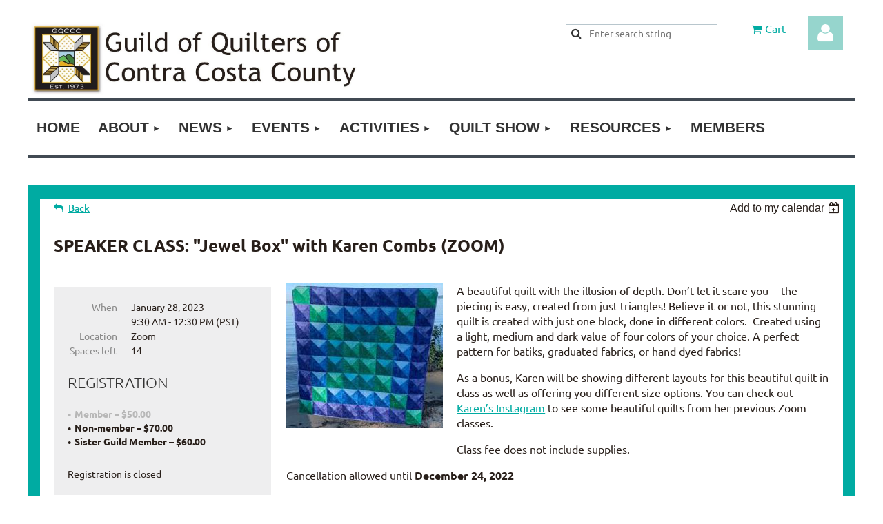

--- FILE ---
content_type: text/html; charset=utf-8
request_url: https://www.gqccc.org/event-4948433
body_size: 11657
content:
<!DOCTYPE html>
<html lang="en" class="no-js ">
	<head id="Head1">
		<link rel="stylesheet" type="text/css" href="https://kit-pro.fontawesome.com/releases/latest/css/pro.min.css" />
<meta name="viewport" content="width=device-width, initial-scale=1.0">
<link href="https://www.gqccc.org/BuiltTheme/kaleidoscope_cornucopia.v3.0/c661ac6b/Styles/combined.css" rel="stylesheet" type="text/css" /><link href="https://www.gqccc.org/resources/theme/customStyles.css?t=638080229889650000" rel="stylesheet" type="text/css" /><link href="https://www.gqccc.org/resources/theme/user.css?t=638556578270000000" rel="stylesheet" type="text/css" /><link href="https://live-sf.wildapricot.org/WebUI/built9.12.0-23d3d10/scripts/public/react/index-84b33b4.css" rel="stylesheet" type="text/css" /><link href="https://live-sf.wildapricot.org/WebUI/built9.12.0-23d3d10/css/shared/ui/shared-ui-compiled.css" rel="stylesheet" type="text/css" /><script type="text/javascript" language="javascript" id="idJavaScriptEnvironment">var bonaPage_BuildVer='9.12.0-23d3d10';
var bonaPage_AdminBackendUrl = '/admin/';
var bonaPage_StatRes='https://live-sf.wildapricot.org/WebUI/';
var bonaPage_InternalPageType = { isUndefinedPage : false,isWebPage : false,isAdminPage : false,isDialogPage : false,isSystemPage : true,isErrorPage : false,isError404Page : false };
var bonaPage_PageView = { isAnonymousView : true,isMemberView : false,isAdminView : false };
var WidgetMode = 0;
var bonaPage_IsUserAnonymous = true;
var bonaPage_ThemeVer='c661ac6b638556578270000000638080229889650000'; var bonaPage_ThemeId = 'kaleidoscope_cornucopia.v3.0'; var bonaPage_ThemeVersion = '3.0';
var bonaPage_id='18008'; version_id='';
if (bonaPage_InternalPageType && (bonaPage_InternalPageType.isSystemPage || bonaPage_InternalPageType.isWebPage) && window.self !== window.top) { var success = true; try { var tmp = top.location.href; if (!tmp) { top.location = self.location; } } catch (err) { try { if (self != top) { top.location = self.location; } } catch (err) { try { if (self != top) { top = self; } success = false; } catch (err) { success = false; } } success = false; } if (!success) { window.onload = function() { document.open('text/html', 'replace'); document.write('<ht'+'ml><he'+'ad></he'+'ad><bo'+'dy><h1>Wrong document context!</h1></bo'+'dy></ht'+'ml>'); document.close(); } } }
try { function waMetricsGlobalHandler(args) { if (WA.topWindow.waMetricsOuterGlobalHandler && typeof(WA.topWindow.waMetricsOuterGlobalHandler) === 'function') { WA.topWindow.waMetricsOuterGlobalHandler(args); }}} catch(err) {}
 try { if (parent && parent.BonaPage) parent.BonaPage.implementBonaPage(window); } catch (err) { }
try { document.write('<style type="text/css"> .WaHideIfJSEnabled, .HideIfJSEnabled { display: none; } </style>'); } catch(err) {}
var bonaPage_WebPackRootPath = 'https://live-sf.wildapricot.org/WebUI/built9.12.0-23d3d10/scripts/public/react/';</script><script type="text/javascript" language="javascript" src="https://live-sf.wildapricot.org/WebUI/built9.12.0-23d3d10/scripts/shared/bonapagetop/bonapagetop-compiled.js" id="idBonaPageTop"></script><script type="text/javascript" language="javascript" src="https://live-sf.wildapricot.org/WebUI/built9.12.0-23d3d10/scripts/public/react/index-84b33b4.js" id="ReactPublicJs"></script><script type="text/javascript" language="javascript" src="https://live-sf.wildapricot.org/WebUI/built9.12.0-23d3d10/scripts/shared/ui/shared-ui-compiled.js" id="idSharedJs"></script><script type="text/javascript" language="javascript" src="https://live-sf.wildapricot.org/WebUI/built9.12.0-23d3d10/General.js" id=""></script><script type="text/javascript" language="javascript" src="https://www.gqccc.org/BuiltTheme/kaleidoscope_cornucopia.v3.0/c661ac6b/Scripts/combined.js" id=""></script><title>Guild of Quilters of Contra Costa County - SPEAKER CLASS: &quot;Jewel Box&quot; with Karen Combs (ZOOM)</title>
<link rel="apple-touch-icon" sizes="180x180" href="resources/pictures/favicon/apple-touch-icon.png">
<link rel="icon" type="image/png" sizes="32x32" href="resources/pictures/favicon/favicon-32x32.png">
<link rel="icon" type="image/png" sizes="16x16" href="resources/pictures/favicon/favicon-16x16.png">
<link rel="manifest" href="resources/pictures/favicon/site.webmanifest">
<link rel="mask-icon" href="resources/pictures/favicon/safari-pinned-tab.svg" color="#5bbad5">
<meta name="msapplication-TileColor" content="#da532c">
<meta name="theme-color" content="#ffffff"><meta name="apple-itunes-app" content="app-id=1220348450, app-argument="><link rel="search" type="application/opensearchdescription+xml" title="www.gqccc.org" href="/opensearch.ashx" /></head>
	<body id="PAGEID_18008" class="publicContentView LayoutMain">
<div class="mLayout layoutMain" id="mLayout">

<div class="mobilePanelContainer">
<div id="id_MobilePanel" data-componentId="MobilePanel" class="WaPlaceHolder WaPlaceHolderMobilePanel" style=""><div style=""><div id="id_QFpB82d" class="WaGadgetOnly WaGadgetMobilePanel  gadgetStyleNone" style="" data-componentId="QFpB82d" ><div class="mobilePanel">
	
	<div class="mobilePanelButton buttonMenu" title="Menu">Menu</div>
<div class="mobilePanelButton buttonLogin" title="Log in">Log in</div>
<div class="menuInner">
		<ul class="firstLevel">
<li class=" ">
	<div class="item">
		<a href="https://www.gqccc.org/" title="Home"><span>Home</span></a>
</div>
</li>
	
<li class=" dir">
	<div class="item">
		<a href="https://www.gqccc.org/about" title="About"><span>About</span></a>
<ul class="secondLevel">
<li class=" ">
	<div class="item">
		<a href="https://www.gqccc.org/welcome" title="Welcome"><span>Welcome</span></a>
</div>
</li>
	
<li class=" ">
	<div class="item">
		<a href="https://www.gqccc.org/history" title="History"><span>History</span></a>
</div>
</li>
	
<li class=" ">
	<div class="item">
		<a href="https://www.gqccc.org/officers-and-committees" title="Officers and Committees"><span>Officers and Committees</span></a>
</div>
</li>
	
<li class=" ">
	<div class="item">
		<a href="https://www.gqccc.org/join" title="Join"><span>Join</span></a>
</div>
</li>
	
<li class=" ">
	<div class="item">
		<a href="https://www.gqccc.org/donate" title="Donate"><span>Donate</span></a>
</div>
</li>
	
<li class=" ">
	<div class="item">
		<a href="https://www.gqccc.org/contact" title="Contact"><span>Contact</span></a>
</div>
</li>
	
</ul>
</div>
</li>
	
<li class=" dir">
	<div class="item">
		<a href="https://www.gqccc.org/news" title="News"><span>News</span></a>
<ul class="secondLevel">
<li class=" ">
	<div class="item">
		<a href="https://www.gqccc.org/latest-news" title="Latest News"><span>Latest News</span></a>
</div>
</li>
	
</ul>
</div>
</li>
	
<li class=" dir">
	<div class="item">
		<a href="https://www.gqccc.org/events" title="Events"><span>Events</span></a>
<ul class="secondLevel">
<li class=" ">
	<div class="item">
		<a href="https://www.gqccc.org/all-upcoming-events" title="All Upcoming Events"><span>All Upcoming Events</span></a>
</div>
</li>
	
<li class=" ">
	<div class="item">
		<a href="https://www.gqccc.org/general-meetings" title="General Meetings"><span>General Meetings</span></a>
</div>
</li>
	
<li class=" ">
	<div class="item">
		<a href="https://www.gqccc.org/speaker-classes" title="Speaker Classes"><span>Speaker Classes</span></a>
</div>
</li>
	
<li class=" ">
	<div class="item">
		<a href="https://www.gqccc.org/member-led-workshops" title="Member-led Workshops"><span>Member-led Workshops</span></a>
</div>
</li>
	
<li class=" ">
	<div class="item">
		<a href="https://www.gqccc.org/special-events" title="Special Events"><span>Special Events</span></a>
</div>
</li>
	
</ul>
</div>
</li>
	
<li class=" dir">
	<div class="item">
		<a href="https://www.gqccc.org/activities" title="Activities"><span>Activities</span></a>
<ul class="secondLevel">
<li class=" ">
	<div class="item">
		<a href="https://www.gqccc.org/small-group-meetings" title="The Farmhouse &amp; Small Group Meetings"><span>The Farmhouse &amp; Small Group Meetings</span></a>
</div>
</li>
	
<li class=" ">
	<div class="item">
		<a href="https://www.gqccc.org/block-exchange" title="Block Exchange"><span>Block Exchange</span></a>
</div>
</li>
	
<li class=" ">
	<div class="item">
		<a href="https://www.gqccc.org/patriotic-quilts" title="Patriotic Quilts"><span>Patriotic Quilts</span></a>
</div>
</li>
	
<li class=" ">
	<div class="item">
		<a href="https://www.gqccc.org/challenges" title="Quilt Show Challenges"><span>Quilt Show Challenges</span></a>
</div>
</li>
	
<li class=" ">
	<div class="item">
		<a href="https://www.gqccc.org/quilts-to-share" title="Quilts to Share"><span>Quilts to Share</span></a>
</div>
</li>
	
</ul>
</div>
</li>
	
<li class=" dir">
	<div class="item">
		<a href="https://www.gqccc.org/quilt-show" title="Quilt Show"><span>Quilt Show</span></a>
<ul class="secondLevel">
<li class=" ">
	<div class="item">
		<a href="https://www.gqccc.org/upcoming-quilt-show" title="2026 Upcoming Quilt Show"><span>2026 Upcoming Quilt Show</span></a>
</div>
</li>
	
<li class=" ">
	<div class="item">
		<a href="https://www.gqccc.org/past-quilt-shows" title="Past Quilt Shows"><span>Past Quilt Shows</span></a>
</div>
</li>
	
<li class=" ">
	<div class="item">
		<a href="https://www.gqccc.org/galleries" title="Galleries"><span>Galleries</span></a>
</div>
</li>
	
</ul>
</div>
</li>
	
<li class=" dir">
	<div class="item">
		<a href="https://www.gqccc.org/resources2" title="Resources"><span>Resources</span></a>
<ul class="secondLevel">
<li class=" ">
	<div class="item">
		<a href="https://www.gqccc.org/guild-library" title="Guild Library"><span>Guild Library</span></a>
</div>
</li>
	
<li class=" ">
	<div class="item">
		<a href="https://www.gqccc.org/shops-services" title="Shops and Services"><span>Shops and Services</span></a>
</div>
</li>
	
<li class=" ">
	<div class="item">
		<a href="https://www.gqccc.org/conferences" title="Conferences"><span>Conferences</span></a>
</div>
</li>
	
<li class=" ">
	<div class="item">
		<a href="https://www.gqccc.org/blocks-techniques" title="Blocks and Techniques"><span>Blocks and Techniques</span></a>
</div>
</li>
	
</ul>
</div>
</li>
	
<li class=" ">
	<div class="item">
		<a href="https://www.gqccc.org/members" title="Members"><span>Members</span></a>
</div>
</li>
	
</ul>
	</div>

	<div class="loginInner">
<div class="loginContainerForm oAuthIsfalse">
<form method="post" action="https://www.gqccc.org/Sys/Login" id="id_QFpB82d_form" class="generalLoginBox"  data-disableInAdminMode="true">
<input type="hidden" name="ReturnUrl" id="id_QFpB82d_returnUrl" value="">
				<input type="hidden" name="browserData" id="id_QFpB82d_browserField">
<div class="loginUserName">
<div class="loginUserNameTextBox">
		<input name="email" type="text" maxlength="100" placeholder="Email"  id="id_QFpB82d_userName" tabindex="1" class="emailTextBoxControl"/>
	</div>
</div><div class="loginPassword">
<div class="loginPasswordTextBox">
		<input name="password" type="password" placeholder="Password" maxlength="50" id="id_QFpB82d_password" tabindex="2" class="passwordTextBoxControl" autocomplete="off"/>
	</div>
</div> 
    <input id="g-recaptcha-invisible_QFpB82d" name="g-recaptcha-invisible" value="recaptcha" type="hidden"/> 
    <div id="recapcha_placeholder_QFpB82d" style="display:none"></div>
    <span id="idReCaptchaValidator_QFpB82d" errorMessage="Please verify that you are not a robot" style="display:none" validatorType="method" ></span>
    <script>
        $("#idReCaptchaValidator_QFpB82d").on( "wavalidate", function(event, validationResult) {
            if (grecaptcha.getResponse(widgetId_QFpB82d).length == 0){
                grecaptcha.execute(widgetId_QFpB82d);	
                validationResult.shouldStopValidation = true;
                return;
            }

            validationResult.result = true;
        });
  
            var widgetId_QFpB82d;

            var onloadCallback_QFpB82d = function() {
                // Renders the HTML element with id 'recapcha_placeholder_QFpB82d' as a reCAPTCHA widget.
                // The id of the reCAPTCHA widget is assigned to 'widgetId_QFpB82d'.
                widgetId_QFpB82d = grecaptcha.render('recapcha_placeholder_QFpB82d', {
                'sitekey' : '6LfmM_UhAAAAAJSHT-BwkAlQgN0mMViOmaK7oEIV',
                'size': 'invisible',
                'callback': function(){
                    document.getElementById('g-recaptcha-invisible_QFpB82d').form.submit();
                },
                'theme' : 'light'
            });
        };
    </script>
	
    <script src="https://www.google.com/recaptcha/api.js?onload=onloadCallback_QFpB82d&render=explicit" async defer></script>

 <div class="loginActionRememberMe">
		<input id="id_QFpB82d_rememberMe" type="checkbox" name="rememberMe" tabindex="3" class="rememberMeCheckboxControl"/>
		<label for="id_QFpB82d_rememberMe">Remember me</label>
	</div>
<div class="loginPasswordForgot">
		<a href="https://www.gqccc.org/Sys/ResetPasswordRequest">Forgot password</a>
	</div>
<div class="loginAction">
	<input type="submit" name="ctl03$ctl02$loginViewControl$loginControl$Login" value="Log in" id="id_QFpB82d_loginAction" onclick="if (!browserInfo.clientCookiesEnabled()) {alert('Warning: browser cookies disabled. Please enable them to use this website.'); return false;}" tabindex="4" class="loginButton loginButtonControl"/>
</div></form></div>
</div>

</div>

<script type="text/javascript">

jq$(function()
{
	var gadget = jq$('#id_QFpB82d'),
		menuContainer = gadget.find('.menuInner'),
		loginContainer = gadget.find('.loginInner');

	gadget.find('.buttonMenu').on("click",function()
	{
		menuContainer.toggle();
		loginContainer.hide();
		jq$(this).toggleClass('active');
        jq$('.buttonLogin').removeClass('active');
		return false;
	});

	gadget.find('.buttonLogin').on("click",function()
	{
		loginContainer.toggle();
		menuContainer.hide();
		jq$(this).toggleClass('active');
        jq$('.buttonMenu').removeClass('active');
		return false;
	});

	gadget.find('.mobilePanel').on("click",function(event)
	{
        if( !(jq$(event.target).parents('.loginInner').size() || event.target.className == 'loginInner') )
        {
            menuContainer.hide();
            loginContainer.hide();
            jq$('.buttonLogin').removeClass('active');
            jq$('.buttonMenu').removeClass('active');
        }

        event.stopPropagation();
	});

	jq$('body').on("click",function()
	{
		menuContainer.hide();
		loginContainer.hide();
		jq$('.buttonLogin').removeClass('active');
        jq$('.buttonMenu').removeClass('active');
	});


	// login
	var browserField = document.getElementById('id_QFpB82d' + '_browserField');

	if (browserField)
	{
		browserField.value = browserInfo.getBrowserCapabilitiesData();
	}

	jq$('#id_QFpB82d' + '_form').FormValidate();
	jq$('.WaGadgetMobilePanel form').attr('data-disableInAdminMode', 'false');

});

</script></div></div>
</div></div>

		<!-- header zone -->
		<div class="zonePlace zoneHeader1">
<div id="idHeaderContentHolder" data-componentId="Header" class="WaPlaceHolder WaPlaceHolderHeader" style="background-color:transparent;"><div style="padding-top:20px;"><div id="id_kbVfJBl" data-componentId="kbVfJBl" class="WaLayoutContainerFirst" style="margin-top:10px;"><table cellspacing="0" cellpadding="0" class="WaLayoutTable" style=""><tr data-componentId="kbVfJBl_row" class="WaLayoutRow"><td id="id_vkzbb4I" data-componentId="vkzbb4I" class="WaLayoutItem" style="width:61%;"><div id="id_EioBURA" class="WaLayoutPlaceHolder placeHolderContainer" data-componentId="EioBURA" style=""><div style=""><div id="id_S5R9CGD" class="WaGadgetOnly WaGadgetContent  gadgetStyleNone" style="margin-bottom:-10px;" data-componentId="S5R9CGD" ><div class="gadgetStyleBody gadgetContentEditableArea" style="" data-editableArea="0" data-areaHeight="auto">
<p><a href="/"><img src="/resources/Pictures/Website/HeaderLayout_2025.jpg" width="482" height="110" border="0" alt=""></a><br></p></div>
</div></div></div></td><td style="" data-componentId="vkzbb4I_separator" class="WaLayoutSeparator"><div style="width: inherit;"></div></td><td id="id_6xYz5Nv" data-componentId="6xYz5Nv" class="WaLayoutItem" style="width:24%;"><div id="id_fESmTec" class="WaLayoutPlaceHolder placeHolderContainer" data-componentId="fESmTec" style=""><div style=""><div id="id_Q6RfAdg" class="WaGadgetOnly WaGadgetSiteSearch  gadgetStyleNone" style="margin-top:-15px;margin-right:0px;" data-componentId="Q6RfAdg" ><div class="gadgetStyleBody " style=""  data-areaHeight="auto">
<div class="searchBoxOuter alignRight">
	<div class="searchBox">
<form method="post" action="https://www.gqccc.org/Sys/Search" id="id_Q6RfAdg_form" class="generalSearchBox"  data-disableInAdminMode="true">
<span class="searchBoxFieldContainer"><input class="searchBoxField" type="text" name="searchString" id="idid_Q6RfAdg_searchBox" value="" maxlength="300" autocomplete="off"  placeholder="Enter search string"></span>
<div class="autoSuggestionBox" id="idid_Q6RfAdg_resultDiv"></div>
</form></div>
	</div>
	<script type="text/javascript">
		(function(){

			function init()
			{
				var model = {};
				model.gadgetId = 'idid_Q6RfAdg';
				model.searchBoxId = 'idid_Q6RfAdg_searchBox';
				model.resultDivId = 'idid_Q6RfAdg_resultDiv';
				model.selectedTypes = '23';
				model.searchTemplate = 'https://www.gqccc.org/Sys/Search?q={0}&types={1}&page={2}';
				model.searchActionUrl = '/Sys/Search/DoSearch';
				model.GoToSearchPageTextTemplate = 'Search for &#39;{0}&#39;';
				model.autoSuggest = true;
				var WASiteSearch = new WASiteSearchGadget(model);
			}

			jq$(document).ready(init);
		}) ();
	</script>
</div>
</div></div></div></td><td style="" data-componentId="6xYz5Nv_separator" class="WaLayoutSeparator"><div style="width: inherit;"></div></td><td id="id_rR75ikk" data-componentId="rR75ikk" class="WaLayoutItem" style="width:9%;"><div id="id_BbBEZMQ" class="WaLayoutPlaceHolder placeHolderContainer" data-componentId="BbBEZMQ" style=""><div style=""><div id="id_jGD5SKD" class="WaGadgetOnly WaGadgetOnlineStoreMiniCart  gadgetStyleNone" style="margin-top:0px;" data-componentId="jGD5SKD" ><div class="alignCenter cart-gadget">
    <a href="/Sys/Store/Cart" class="cart-gadget_state">
        <span class="cart-gadget_icon"></span>
        <span class="cart-gadget_label">Cart</span>
        <span class="cart-gadget_quantity">(<span class="cart-gadget_count"></span>)</span>
    </a>
</div></div></div></div></td><td style="" data-componentId="rR75ikk_separator" class="WaLayoutSeparator"><div style="width: inherit;"></div></td><td id="id_xNGbfJJ" data-componentId="xNGbfJJ" class="WaLayoutItem" style="width:6%;"><div id="id_n3uepjS" class="WaLayoutPlaceHolder placeHolderContainer" data-componentId="n3uepjS" style=""><div style=""><div id="id_17SnnLQ" class="WaGadgetOnly WaGadgetLoginForm  gadgetStyleNone" style="margin-top:-7px;margin-right:15px;" data-componentId="17SnnLQ" ><link rel="stylesheet" type="text/css" href="https://kit-pro.fontawesome.com/releases/latest/css/pro.min.css" />
<div class="loginContainer alignCenter">
  <div class="loginContainerInner">
    <a id="id_17SnnLQ_loginLink" class="loginLink">Log in</a>
    <div id="id_17SnnLQ_loginContainer" class="loginPanel">
      <div class="loginContainerForm oAuthIsfalse">
        <div class="loginContainerFormInner">
          <form method="post" action="https://www.gqccc.org/Sys/Login" id="id_17SnnLQ_form" class="generalLoginBox"  data-disableInAdminMode="true">
<input type="hidden" name="ReturnUrl" id="id_17SnnLQ_returnUrl" value="">
            <input type="hidden" name="CurrentUrl" id="id_17SnnLQ_currentUrl" value="/event-4948433">
            <input type="hidden" name="browserData" id="id_17SnnLQ_browserField">
            <div class="loginUserName">
<div class="loginUserNameTextBox">
		<input name="email" type="text" maxlength="100" placeholder="Email"  id="id_17SnnLQ_userName" tabindex="1" class="emailTextBoxControl"/>
	</div>
</div><div class="loginPassword">
    <div class="loginPasswordTextBox">
		<div class="password-wrapper">
			<input 
				name="password" 
				type="password" 
placeholder="Password" 
				maxlength="50" 
				id="id_17SnnLQ_password" 
				tabindex="2" 
				class="passwordTextBoxControl" 
				autocomplete="off"
			/>
			<i class="fa fa-eye-slash toggle-password" toggle="#id_17SnnLQ_password"></i>
		</div>
    </div>
</div>
<script>
  if (!window.__passwordToggleInitialized) {
    window.__passwordToggleInitialized = true;

    $(document).ready(function () {
      $('.toggle-password').each(function () {
        const $icon = $(this);
        const selector = $icon.attr('toggle');
        if (!selector) return;

        const $input = selector.startsWith('#') ? $(selector) : $('#' + selector);
        if (!$input.length) return;

        $icon.on('click', function () {
          try {
            const inputEl = $input[0];
            const currentType = inputEl.getAttribute('type');

            if (currentType === 'password') {
              inputEl.setAttribute('type', 'text');
              $icon.removeClass('fa-eye-slash').addClass('fa-eye');
            } else {
              inputEl.setAttribute('type', 'password');
              $icon.removeClass('fa-eye').addClass('fa-eye-slash');
            }
          } catch (err) {
            console.warn('Password toggle error:', err.message);
          }
        });
      });
    });
  }
</script>
	  
             
    <input id="g-recaptcha-invisible_17SnnLQ" name="g-recaptcha-invisible" value="recaptcha" type="hidden"/> 
    <div id="recapcha_placeholder_17SnnLQ" style="display:none"></div>
    <span id="idReCaptchaValidator_17SnnLQ" errorMessage="Please verify that you are not a robot" style="display:none" validatorType="method" ></span>
    <script>
        $("#idReCaptchaValidator_17SnnLQ").on( "wavalidate", function(event, validationResult) {
            if (grecaptcha.getResponse(widgetId_17SnnLQ).length == 0){
                grecaptcha.execute(widgetId_17SnnLQ);	
                validationResult.shouldStopValidation = true;
                return;
            }

            validationResult.result = true;
        });
  
            var widgetId_17SnnLQ;

            var onloadCallback_17SnnLQ = function() {
                // Renders the HTML element with id 'recapcha_placeholder_17SnnLQ' as a reCAPTCHA widget.
                // The id of the reCAPTCHA widget is assigned to 'widgetId_17SnnLQ'.
                widgetId_17SnnLQ = grecaptcha.render('recapcha_placeholder_17SnnLQ', {
                'sitekey' : '6LfmM_UhAAAAAJSHT-BwkAlQgN0mMViOmaK7oEIV',
                'size': 'invisible',
                'callback': function(){
                    document.getElementById('g-recaptcha-invisible_17SnnLQ').form.submit();
                },
                'theme' : 'light'
            });
        };
    </script>
	
    <script src="https://www.google.com/recaptcha/api.js?onload=onloadCallback_17SnnLQ&render=explicit" async defer></script>

  
      <div class="loginActionRememberMe">
		<input id="id_17SnnLQ_rememberMe" type="checkbox" name="rememberMe" tabindex="3" class="rememberMeCheckboxControl"/>
		<label for="id_17SnnLQ_rememberMe">Remember me</label>
	</div>
<div class="loginAction">
	<input type="submit" name="ctl03$ctl02$loginViewControl$loginControl$Login" value="Log in" id="id_17SnnLQ_loginAction" onclick="if (!WA.isWidgetMode && !browserInfo.clientCookiesEnabled()) {alert('Warning: browser cookies disabled. Please enable them to use this website.'); return false;}" tabindex="4" class="loginButton loginButtonControl"/>
</div><div class="loginPasswordForgot">
		<a rel="nofollow" href="https://www.gqccc.org/Sys/ResetPasswordRequest">Forgot password</a>
	</div>
</form></div>
      </div>
    </div>
  </div>
</div>
<script>
  jq$(function() {
    var gadgetId = jq$('#id_17SnnLQ'),
        containerBox = gadgetId.find('.loginPanel'),
        loginLink = gadgetId.find('.loginLink'),
        transitionTime = 300;

    containerBox.isOpening = false;

    loginLink.on('click', function(e) {
      if (containerBox.css("visibility") == 'visible') {
        loginLink.removeClass('hover');
        containerBox.animate({ 'opacity': '0' }, transitionTime, function() {
          containerBox.css('visibility','hidden');
          containerBox.css('display','none');
        });
      } else {
        loginLink.addClass('hover');
        containerBox.isOpening = true;
        containerBox.css('display','block');
        containerBox.css('visibility','visible');
        containerBox.animate({ 'opacity': '1' }, transitionTime, function() {
          containerBox.isOpening = false;
        });
      }
    });

    containerBox.on('click', function(e) { e.stopPropagation(); });

    jq$('body').on('click', function() {
      if (containerBox.css("visibility") == 'visible' && !containerBox.isOpening) {
        loginLink.removeClass('hover');
        containerBox.animate({ 'opacity': '0' }, transitionTime, function() {
          containerBox.css('visibility','hidden');
          containerBox.css('display','none');
        });
      }
    });

    var browserField = document.getElementById('id_17SnnLQ' + '_browserField');

    if (browserField) {
      browserField.value = browserInfo.getBrowserCapabilitiesData();
    }

    jq$('#id_17SnnLQ' + '_form').FormValidate();
    jq$('.WaGadgetLoginForm form').attr('data-disableInAdminMode', 'false');
  });
</script>
</div></div></div></td></tr></table> </div><div id="id_JpFJ3Gl" data-componentId="JpFJ3Gl" class="WaLayoutContainerLast" style="margin-top:-12px;background-color:#414A53;"><table cellspacing="0" cellpadding="0" class="WaLayoutTable" style=""><tr data-componentId="JpFJ3Gl_row" class="WaLayoutRow"><td id="id_bBoPpMR" data-componentId="bBoPpMR" class="WaLayoutItem" style="width:100%;"><div id="id_ClYQFGL" class="WaLayoutPlaceHolder placeHolderContainer" data-componentId="ClYQFGL" style=""><div style=""><div id="id_svVLY2a" class="WaGadgetOnly WaGadgetMenuHorizontal  gadgetStyleNone" style="margin-top:4px;margin-bottom:4px;" data-componentId="svVLY2a" ><div class="menuBackground"></div>
<div class="menuInner">
	<ul class="firstLevel">
<li class=" ">
	<div class="item">
		<a href="https://www.gqccc.org/" title="Home"><span>Home</span></a>
</div>
</li>
	
<li class=" dir">
	<div class="item">
		<a href="https://www.gqccc.org/about" title="About"><span>About</span></a>
<ul class="secondLevel">
<li class=" ">
	<div class="item">
		<a href="https://www.gqccc.org/welcome" title="Welcome"><span>Welcome</span></a>
</div>
</li>
	
<li class=" ">
	<div class="item">
		<a href="https://www.gqccc.org/history" title="History"><span>History</span></a>
</div>
</li>
	
<li class=" ">
	<div class="item">
		<a href="https://www.gqccc.org/officers-and-committees" title="Officers and Committees"><span>Officers and Committees</span></a>
</div>
</li>
	
<li class=" ">
	<div class="item">
		<a href="https://www.gqccc.org/join" title="Join"><span>Join</span></a>
</div>
</li>
	
<li class=" ">
	<div class="item">
		<a href="https://www.gqccc.org/donate" title="Donate"><span>Donate</span></a>
</div>
</li>
	
<li class=" ">
	<div class="item">
		<a href="https://www.gqccc.org/contact" title="Contact"><span>Contact</span></a>
</div>
</li>
	
</ul>
</div>
</li>
	
<li class=" dir">
	<div class="item">
		<a href="https://www.gqccc.org/news" title="News"><span>News</span></a>
<ul class="secondLevel">
<li class=" ">
	<div class="item">
		<a href="https://www.gqccc.org/latest-news" title="Latest News"><span>Latest News</span></a>
</div>
</li>
	
</ul>
</div>
</li>
	
<li class=" dir">
	<div class="item">
		<a href="https://www.gqccc.org/events" title="Events"><span>Events</span></a>
<ul class="secondLevel">
<li class=" ">
	<div class="item">
		<a href="https://www.gqccc.org/all-upcoming-events" title="All Upcoming Events"><span>All Upcoming Events</span></a>
</div>
</li>
	
<li class=" ">
	<div class="item">
		<a href="https://www.gqccc.org/general-meetings" title="General Meetings"><span>General Meetings</span></a>
</div>
</li>
	
<li class=" ">
	<div class="item">
		<a href="https://www.gqccc.org/speaker-classes" title="Speaker Classes"><span>Speaker Classes</span></a>
</div>
</li>
	
<li class=" ">
	<div class="item">
		<a href="https://www.gqccc.org/member-led-workshops" title="Member-led Workshops"><span>Member-led Workshops</span></a>
</div>
</li>
	
<li class=" ">
	<div class="item">
		<a href="https://www.gqccc.org/special-events" title="Special Events"><span>Special Events</span></a>
</div>
</li>
	
</ul>
</div>
</li>
	
<li class=" dir">
	<div class="item">
		<a href="https://www.gqccc.org/activities" title="Activities"><span>Activities</span></a>
<ul class="secondLevel">
<li class=" ">
	<div class="item">
		<a href="https://www.gqccc.org/small-group-meetings" title="The Farmhouse &amp; Small Group Meetings"><span>The Farmhouse &amp; Small Group Meetings</span></a>
</div>
</li>
	
<li class=" ">
	<div class="item">
		<a href="https://www.gqccc.org/block-exchange" title="Block Exchange"><span>Block Exchange</span></a>
</div>
</li>
	
<li class=" ">
	<div class="item">
		<a href="https://www.gqccc.org/patriotic-quilts" title="Patriotic Quilts"><span>Patriotic Quilts</span></a>
</div>
</li>
	
<li class=" ">
	<div class="item">
		<a href="https://www.gqccc.org/challenges" title="Quilt Show Challenges"><span>Quilt Show Challenges</span></a>
</div>
</li>
	
<li class=" ">
	<div class="item">
		<a href="https://www.gqccc.org/quilts-to-share" title="Quilts to Share"><span>Quilts to Share</span></a>
</div>
</li>
	
</ul>
</div>
</li>
	
<li class=" dir">
	<div class="item">
		<a href="https://www.gqccc.org/quilt-show" title="Quilt Show"><span>Quilt Show</span></a>
<ul class="secondLevel">
<li class=" ">
	<div class="item">
		<a href="https://www.gqccc.org/upcoming-quilt-show" title="2026 Upcoming Quilt Show"><span>2026 Upcoming Quilt Show</span></a>
</div>
</li>
	
<li class=" ">
	<div class="item">
		<a href="https://www.gqccc.org/past-quilt-shows" title="Past Quilt Shows"><span>Past Quilt Shows</span></a>
</div>
</li>
	
<li class=" ">
	<div class="item">
		<a href="https://www.gqccc.org/galleries" title="Galleries"><span>Galleries</span></a>
</div>
</li>
	
</ul>
</div>
</li>
	
<li class=" dir">
	<div class="item">
		<a href="https://www.gqccc.org/resources2" title="Resources"><span>Resources</span></a>
<ul class="secondLevel">
<li class=" ">
	<div class="item">
		<a href="https://www.gqccc.org/guild-library" title="Guild Library"><span>Guild Library</span></a>
</div>
</li>
	
<li class=" ">
	<div class="item">
		<a href="https://www.gqccc.org/shops-services" title="Shops and Services"><span>Shops and Services</span></a>
</div>
</li>
	
<li class=" ">
	<div class="item">
		<a href="https://www.gqccc.org/conferences" title="Conferences"><span>Conferences</span></a>
</div>
</li>
	
<li class=" ">
	<div class="item">
		<a href="https://www.gqccc.org/blocks-techniques" title="Blocks and Techniques"><span>Blocks and Techniques</span></a>
</div>
</li>
	
</ul>
</div>
</li>
	
<li class=" ">
	<div class="item">
		<a href="https://www.gqccc.org/members" title="Members"><span>Members</span></a>
</div>
</li>
	
</ul>
</div>


<script type="text/javascript">

	jq$(function()
	{

		WebFont.load({
			custom: {
				families: ['Ubuntu', 'Ubuntu condensed']
			},
			active: function()
			{
				resizeMenu();
			}
		});


		var gadgetHorMenu = jq$('#id_svVLY2a'),
			gadgetHorMenuContainer = gadgetHorMenu.find('.menuInner'),
			firstLevelMenu = gadgetHorMenu.find('ul.firstLevel'),
			holderInitialMenu = firstLevelMenu.children(),
			outsideItems = null,
			phantomElement = '<li class="phantom"><div class="item"><a href="#"><span>&#x2261;</span></a><ul class="secondLevel"></ul></div></li>',
			placeHolder = gadgetHorMenu.parents('.WaLayoutPlaceHolder'),
			placeHolderId = placeHolder && placeHolder.attr('data-componentId'),
			mobileState = false,
			isTouchSupported = !!(('ontouchstart' in window) || (window.DocumentTouch && document instanceof DocumentTouch) || (navigator.msPointerEnabled && navigator.msMaxTouchPoints));


		function resizeMenu()
		{
			var i,
				len,
				fitMenuWidth = 0,
				menuItemPhantomWidth = 80;

			firstLevelMenu.html( holderInitialMenu).removeClass('adapted').css({ width: 'auto' }); // restore initial menu

			if( firstLevelMenu.width() > gadgetHorMenuContainer.width() ) // if menu oversize
			{
				menuItemPhantomWidth = firstLevelMenu.addClass('adapted').append( phantomElement).children('.phantom').width();

				for( i = 0, len = holderInitialMenu.size(); i <= len; i++ )
				{
					fitMenuWidth += jq$( holderInitialMenu.get(i) ).width();

					if( fitMenuWidth + menuItemPhantomWidth > gadgetHorMenuContainer.width() )
					{
						outsideItems = firstLevelMenu.children(':gt('+(i-1)+'):not(.phantom)').remove();
						firstLevelMenu.find('.phantom > .item > ul').append( outsideItems);
						gadgetHorMenuContainer.css('overflow','visible');
						break;
					}
				}
				gadgetHorMenu.find('.phantom > .item > a').click(function(){ return false; });
			}

			disableFirstTouch();

			firstLevelMenu.css( 'width', '' ); // restore initial menu width
			firstLevelMenu.children().removeClass('last-child').eq(-1).addClass('last-child'); // add last-child mark
		}

		jq$(window).resize(function()
		{
			resizeMenu();
		});

		function onLayoutColumnResized(sender, args)
		{
			args = args || {};

			if (placeHolderId && (placeHolderId == args.leftColPlaceHolderId || placeHolderId == args.rightColPlaceHolderId))
			{
				resizeMenu();
			}
		}

		BonaPage.addPageStateHandler(BonaPage.PAGE_PARSED, function() { WA.Gadgets.LayoutColumnResized.addHandler(onLayoutColumnResized); });
		BonaPage.addPageStateHandler(BonaPage.PAGE_UNLOADED, function() { WA.Gadgets.LayoutColumnResized.removeHandler(onLayoutColumnResized); });


        function disableFirstTouch()
        {
          if (!isTouchSupported) return;

          jq$('#id_svVLY2a').find('.menuInner li.dir > .item > a').on( 'click', function(event)
          {
            if( !this.touchCounter )
              this.touchCounter = 0;

            if( this.touchCounter >= 1 )
            {
              this.touchCounter = 0;
              return true;
            }
            this.touchCounter++;

            if (!mobileState)
            {
              WA.stopEventDefault(event);
            }
          });

          jq$('#id_svVLY2a').find('.menuInner li.dir > .item > a').on( 'mouseout', function(event)
          {
            if( !this.touchCounter )
              this.touchCounter = 0;
            this.touchCounter = 0;
          });
        }

        disableFirstTouch();

	});
</script></div></div></div></td></tr></table> </div></div>
</div></div>
		<div class="zonePlace zoneHeader2">
</div>
		<!-- /header zone -->

<!-- content zone -->
	<div class="zonePlace zoneContent">
<div id="idPrimaryContentBlock1Content" data-componentId="Content" class="WaPlaceHolder WaPlaceHolderContent" style=""><div style="padding-top:20px;padding-bottom:20px;"><div id="id_57QGAnm" data-componentId="57QGAnm" class="WaLayoutContainerOnly" style="background-color:#00ABA2;"><table cellspacing="0" cellpadding="0" class="WaLayoutTable" style=""><tr data-componentId="57QGAnm_row" class="WaLayoutRow"><td id="id_u46jPKu" data-componentId="u46jPKu" class="WaLayoutItem" style="width:100%;"><div id="id_JEQFZu3" class="WaLayoutPlaceHolder placeHolderContainer" data-componentId="JEQFZu3" style=""><div style="padding-right:18px;padding-bottom:18px;padding-left:18px;"><div id="id_HdIIETy" class="WaGadgetOnly WaGadgetEvents  gadgetStyleNone WaGadgetEventsStateDetails" style="" data-componentId="HdIIETy" >



<form method="post" action="" id="form">
<div class="aspNetHidden">
<input type="hidden" name="__VIEWSTATE" id="__VIEWSTATE" value="[base64]/3b4OWPOIZuhw7weiYRFWGhZ3UcDtyjgZZ0XyWD+hw9AiXbcOhDQ/sjddPYk0lszkbQz6956J3D0eMBt+W" />
</div>

    
    <input type="hidden" name="FunctionalBlock1$contentModeHidden" id="FunctionalBlock1_contentModeHidden" value="1" />



       
  <div id="idEventsTitleMainContainer" class="pageTitleOuterContainer">
    <div id="idEventBackContainer" class="pageBackContainer">
      <a id="FunctionalBlock1_ctl00_eventPageViewBase_ctl00_ctl00_back" class="eventBackLink" href="javascript: history.back();">Back</a>
    </div>
      
    <div id="idEventViewSwitcher" class="pageViewSwitcherOuterContainer">
      
<div class="cornersContainer"><div class="topCorners"><div class="c1"></div><div class="c2"></div><div class="c3"></div><div class="c4"></div><div class="c5"></div></div></div>
  <div class="pageViewSwitcherContainer"><div class="d1"><div class="d2"><div class="d3"><div class="d4"><div class="d5"><div class="d6"><div class="d7"><div class="d8"><div class="d9"><div class="inner">
    <div id="init-add-event-to-calendar-dropdown-4948433" class="semantic-ui" style="color: inherit; background: transparent;"></div>
    <script>
      function initAddEventToCalendarDropDown4948433()
      {
        if (typeof window.initAddEventToCalendarDropDown !== 'function') { return; }
      
        const domNodeId = 'init-add-event-to-calendar-dropdown-4948433';
        const event = {
          id: '4948433',
          title: 'SPEAKER CLASS: &quot;Jewel Box&quot; with Karen Combs (ZOOM)',
          description: 'A beautiful quilt with the illusion of depth. Don’t let it scare you -- the piecing is easy, created from just triangles! Believe it or not, this stunning quilt is created with just one block, done in different colors.  Created using a light, medium and dark value of four colors of your choice. A perfect pattern for batiks, graduated fabrics, or hand dyed fabrics!    As a bonus, Karen will be showing different layouts for this beautiful quilt in class as well as offering you different size options. You can check out Karen’s Instagram to see some beautiful quilts from her previous Zoom classes.     Class fee does not include supplies.     Cancellation allowed until December 24, 2022  '.replace(/\r+/g, ''),
          location: 'Zoom',
          url: window.location.href,
          allDay: 'True' === 'False',
          start: '2023-01-28T17:30:00Z', 
          end: '2023-01-28T20:30:00Z',
          sessions: [{"title":"SPEAKER CLASS: &quot;Jewel Box&quot; with Karen Combs (ZOOM)","start":"2023-01-28T17:30:00Z","end":"2023-01-28T20:30:00Z","allDay":false}]
        };
      
        window.initAddEventToCalendarDropDown(event, domNodeId);
      }    
    
      window.BonaPage.addPageStateHandler(window.BonaPage.PAGE_PARSED, initAddEventToCalendarDropDown4948433);

    </script>
  </div></div></div></div></div></div></div></div></div></div></div>
<div class="cornersContainer"><div class="bottomCorners"><div class="c5"></div><div class="c4"></div><div class="c3"></div><div class="c2"></div><div class="c1"></div></div></div>

    </div>
    <div class="pageTitleContainer eventsTitleContainer">
      <h1 class="pageTitle SystemPageTitle">
        SPEAKER CLASS: &quot;Jewel Box&quot; with Karen Combs (ZOOM)
      </h1>
    </div>
  </div>
      

      


<div class="boxOuterContainer boxBaseView"><div class="cornersContainer"><div class="topCorners"><div class="c1"></div><div class="c2"></div><div class="c3"></div><div class="c4"></div><div class="c5"></div><!--[if gt IE 6]><!--><div class="r1"><div class="r2"><div class="r3"><div class="r4"><div class="r5"></div></div></div></div></div><!--<![endif]--></div></div><div  class="boxContainer"><div class="d1"><div class="d2"><div class="d3"><div class="d4"><div class="d5"><div class="d6"><div class="d7"><div class="d8"><div class="d9"><div class="inner">
      
    <div class="boxBodyOuterContainer"><div class="cornersContainer"><div class="topCorners"><div class="c1"></div><div class="c2"></div><div class="c3"></div><div class="c4"></div><div class="c5"></div><!--[if gt IE 6]><!--><div class="r1"><div class="r2"><div class="r3"><div class="r4"><div class="r5"></div></div></div></div></div><!--<![endif]--></div></div><div  class="boxBodyContainer"><div class="d1"><div class="d2"><div class="d3"><div class="d4"><div class="d5"><div class="d6"><div class="d7"><div class="d8"><div class="d9"><div class="inner">
          
        <div class="boxBodyInfoOuterContainer boxBodyInfoViewFill"><div class="cornersContainer"><div class="topCorners"><div class="c1"></div><div class="c2"></div><div class="c3"></div><div class="c4"></div><div class="c5"></div><!--[if gt IE 6]><!--><div class="r1"><div class="r2"><div class="r3"><div class="r4"><div class="r5"></div></div></div></div></div><!--<![endif]--></div></div><div  class="boxBodyInfoContainer"><div class="d1"><div class="d2"><div class="d3"><div class="d4"><div class="d5"><div class="d6"><div class="d7"><div class="d8"><div class="d9"><div class="inner">
              
            

<div class="boxInfoContainer">
  <ul class="boxInfo">
    <li class="eventInfoStartDate">
      <label class="eventInfoBoxLabel">When</label>
      <div class="eventInfoBoxValue"><strong>January 28, 2023</strong></div>
    </li>
    <li id="FunctionalBlock1_ctl00_eventPageViewBase_ctl00_ctl00_eventInfoBox_startTimeLi" class="eventInfoStartTime">
      <label class="eventInfoBoxLabel">&nbsp;</label>
      <div class="eventInfoBoxValue"><span><div id="FunctionalBlock1_ctl00_eventPageViewBase_ctl00_ctl00_eventInfoBox_startTimeLocalizePanel" client-tz-item="America/Los_Angeles" client-tz-formatted=" (PST)">
	9:30 AM - 12:30 PM
</div></span></div>
    </li>
    
    
    
    
    <li id="FunctionalBlock1_ctl00_eventPageViewBase_ctl00_ctl00_eventInfoBox_locationLi" class="eventInfoLocation">
      <label class="eventInfoBoxLabel">Location</label>
      <div class="eventInfoBoxValue"><span>Zoom</span></div>
    </li>
    <li id="FunctionalBlock1_ctl00_eventPageViewBase_ctl00_ctl00_eventInfoBox_ticketsLeft" class="eventInfoSpacesLeft">
      <label class="eventInfoBoxLabel">Spaces left</label>
      <div class="eventInfoBoxValue"><span>14</span></div>
    </li>
    
  </ul>
</div>

            
<div class="registrationInfoContainer">
  
    <h4 id="idRegistrationInfo" class="infoTitle">Registration</h4>
    <div class="infoText"></div>
  
  
    <ul class="registrationInfo">
  
    <li id="FunctionalBlock1_ctl00_eventPageViewBase_ctl00_ctl00_eventRegistrationTypesView_registrationTypesRepeater_ctl01_regTypeLi" class="disabled" title="Available for: GQCCC Membership - Adult, GQCCC Membership - Legacy (80+), GQCCC Membership - Legacy Grandfathered, GQCCC Membership - Youth (under 18)
">
      <label class="regTypeLiLabel">
        <strong>
          Member – $50.00
        </strong>
        
        
      </label>
      <div class="regTypeLiValue">
        <span class="regTypeLiValueSpan">
          
        </span>
      </div>
    </li>
  
    <li id="FunctionalBlock1_ctl00_eventPageViewBase_ctl00_ctl00_eventRegistrationTypesView_registrationTypesRepeater_ctl02_regTypeLi">
      <label class="regTypeLiLabel">
        <strong>
          Non-member – $70.00
        </strong>
        
        
      </label>
      <div class="regTypeLiValue">
        <span class="regTypeLiValueSpan">
          
        </span>
      </div>
    </li>
  
    <li id="FunctionalBlock1_ctl00_eventPageViewBase_ctl00_ctl00_eventRegistrationTypesView_registrationTypesRepeater_ctl03_regTypeLi">
      <label class="regTypeLiLabel">
        <strong>
          Sister Guild Member – $60.00
        </strong>
        
        
      </label>
      <div class="regTypeLiValue">
        <span class="regTypeLiValueSpan">
          
        </span>
      </div>
    </li>
  
    </ul>  
  
</div>

              
            
              
            <div id="FunctionalBlock1_ctl00_eventPageViewBase_ctl00_ctl00_regTypeHr" class="regTypeHr" style="clear: both;"><hr /></div>

            
                
            
<div class="boxActionContainer">
  <div class="inner">
    
    
    
    
      <div class="infoRegistrationIsClosed">Registration is closed</div>
    
    
  </div>
</div>
              
          <div class="clearEndContainer"></div></div></div></div></div></div></div></div></div></div></div></div><div class="cornersContainer"><div class="bottomCorners"><!--[if gt IE 6]><!--><div class="r1"><div class="r2"><div class="r3"><div class="r4"><div class="r5"></div></div></div></div></div><!--<![endif]--><div class="c5"></div><div class="c4"></div><div class="c3"></div><div class="c2"></div><div class="c1"></div></div></div></div>

          <div class="boxBodyContentOuterContainer"><div class="cornersContainer"><div class="topCorners"><div class="c1"></div><div class="c2"></div><div class="c3"></div><div class="c4"></div><div class="c5"></div><!--[if gt IE 6]><!--><div class="r1"><div class="r2"><div class="r3"><div class="r4"><div class="r5"></div></div></div></div></div><!--<![endif]--></div></div><div  class="boxBodyContentContainer fixedHeight"><div class="d1"><div class="d2"><div class="d3"><div class="d4"><div class="d5"><div class="d6"><div class="d7"><div class="d8"><div class="d9"><div class="inner gadgetEventEditableArea">
                  <p><a href="/resources/Pictures/Events/2022/KarenCombs/KarenCombs-JewelBox.jpg" title="" target="_blank" data-wasetlinktooriginal="1"><img src="/resources/Pictures/Events/2022/KarenCombs/KarenCombs-JewelBox.jpg" alt="" style="margin: 0px 20px 20px 0px;" border="0" align="left"></a>A beautiful quilt with the illusion of depth. Don’t let it scare you -- the piecing is easy, created from just triangles! Believe it or not, this stunning quilt is created with just one block, done in different colors.&nbsp; Created using a light, medium and dark value of four colors of your choice. A perfect pattern for batiks, graduated fabrics, or hand dyed fabrics!</p>

<p>As a bonus, Karen will be showing different layouts for this beautiful quilt in class as well as offering you different size options. You can check out <a href="https://www.instagram.com/karendcombs/">Karen’s Instagram</a> to see some beautiful quilts from her previous Zoom classes.&nbsp;</p>

<p>Class fee does not include supplies.&nbsp;</p>

<p>Cancellation allowed until <strong>December 24, 2022</strong></p>
              <div class="clearEndContainer"></div></div></div></div></div></div></div></div></div></div></div></div><div class="cornersContainer"><div class="bottomCorners"><!--[if gt IE 6]><!--><div class="r1"><div class="r2"><div class="r3"><div class="r4"><div class="r5"></div></div></div></div></div><!--<![endif]--><div class="c5"></div><div class="c4"></div><div class="c3"></div><div class="c2"></div><div class="c1"></div></div></div></div>
        
      <div class="clearEndContainer"></div></div></div></div></div></div></div></div></div></div></div></div><div class="cornersContainer"><div class="bottomCorners"><!--[if gt IE 6]><!--><div class="r1"><div class="r2"><div class="r3"><div class="r4"><div class="r5"></div></div></div></div></div><!--<![endif]--><div class="c5"></div><div class="c4"></div><div class="c3"></div><div class="c2"></div><div class="c1"></div></div></div></div>
       
  <div class="clearEndContainer"></div></div></div></div></div></div></div></div></div></div></div></div><div class="cornersContainer"><div class="bottomCorners"><!--[if gt IE 6]><!--><div class="r1"><div class="r2"><div class="r3"><div class="r4"><div class="r5"></div></div></div></div></div><!--<![endif]--><div class="c5"></div><div class="c4"></div><div class="c3"></div><div class="c2"></div><div class="c1"></div></div></div></div>



<script>
    var isBatchWizardRegistration = false;
    if (isBatchWizardRegistration) 
    {
        var graphqlOuterEndpoint = '/sys/api/graphql';;
        var batchEventRegistrationWizard = window.createBatchEventRegistrationWizard(graphqlOuterEndpoint);
        
        batchEventRegistrationWizard.openWizard({
            eventId: 4948433
        });
    }
</script>

 

  
<div class="aspNetHidden">

	<input type="hidden" name="__VIEWSTATEGENERATOR" id="__VIEWSTATEGENERATOR" value="2AE9EEA8" />
</div></form></div></div></div></td></tr></table> </div></div>
</div></div>
	<!-- /content zone -->

<!-- footer zone -->
		<div class="zonePlace zoneFooter1">
</div>
		<div class="zonePlace zoneFooter2">
<div id="id_Footer1" data-componentId="Footer1" class="WaPlaceHolder WaPlaceHolderFooter1" style="background-color:#C5C6C8;"><div style=""><div id="id_Wj4IEgc" data-componentId="Wj4IEgc" class="WaLayoutContainerOnly" style="background-color:transparent;"><table cellspacing="0" cellpadding="0" class="WaLayoutTable" style=""><tr data-componentId="Wj4IEgc_row" class="WaLayoutRow"><td id="id_rHwehug" data-componentId="rHwehug" class="WaLayoutItem" style="width:100%;"><div id="id_TGwiSPQ" class="WaLayoutPlaceHolder placeHolderContainer" data-componentId="TGwiSPQ" style=""><div style=""><div id="id_J3UFnds" class="WaGadgetFirst WaGadgetCustomMenu  menuStyleNone" style="margin-top:15px;" data-componentId="DG6KgO9" ><div class="gadgetStyleBody " style=""  data-areaHeight="auto">
<ul class="orientationHorizontal alignCenter">

<li>
			<a href="/join" title="Join">Join</a>
		</li>
<li>
			<a href="/donate" title="Donate">Donate</a>
		</li>
<li>
			<a href="/contact" title="Contact">Contact</a>
		</li>
</ul>

</div>
<script type="text/javascript">
	jq$(function()
	{
		var customMenu = jq$('#id_J3UFnds');

		customMenu.find('ul.orientationHorizontal').parents('.WaGadgetCustomMenu').addClass('customMenuHorizontal');
		customMenu.find('ul.orientationVertical').parents('.WaGadgetCustomMenu').addClass('customMenuVertical');

		customMenu.find('ul.alignLeft').parents('.WaGadgetCustomMenu').addClass('customMenuAlignLeft');
		customMenu.find('ul.alignCenter').parents('.WaGadgetCustomMenu').addClass('customMenuAlignCenter');
		customMenu.find('ul.alignRight').parents('.WaGadgetCustomMenu').addClass('customMenuAlignRight');

		customMenu.find('ul').wrap('<div class="outerContainer"></div>').before('<div class="toggleButton"></div>').wrap('<div class="container"></div>');

		var customMenuWidth = jq$('ul', customMenu).width(),
			customMenuHeight = jq$('ul', customMenu).height(),
			transitionTime = 300,
			animateOptionsToOpen,
			animateOptionsToClose,
			layoutType = ( customMenu.hasClass('customMenuHorizontal') ? 'horizontal' : 'vertical' ),
			menuContainer = customMenu.find('.container');

		customMenu.find('.toggleButton').toggle(function()
		{
			$(this).addClass('expandedState');
			getSize();
			setTypeAnimation();
			menuContainer.animate( animateOptionsToOpen, transitionTime );
		}, function()
		{
			$(this).removeClass('expandedState');
			getSize();
			setTypeAnimation();
			menuContainer.animate( animateOptionsToClose, transitionTime );
		});


		function getSize()
		{
			customMenuWidth = jq$('ul', customMenu).width();
			customMenuHeight = jq$('ul', customMenu).height();
		}

		function setTypeAnimation()
		{
			if( layoutType == 'horizontal' )
			{
				animateOptionsToOpen = { 'width': (customMenuWidth+'px') };
				animateOptionsToClose = { 'width': '0' };
			}

			if( layoutType == 'vertical' )
			{
				animateOptionsToOpen = { 'height': (customMenuHeight+'px') };
				animateOptionsToClose = { 'height': '0' };
			}
		}
	});
</script>





</div><div id="id_BPtlNzn" class="WaGadgetLast WaGadgetContent  gadgetStyleNone" style="margin-top:10px;" data-componentId="cEkJFjp" ><div class="gadgetStyleBody gadgetContentEditableArea" style="padding-bottom:15px;" data-editableArea="0" data-areaHeight="auto">
<p style="line-height: 21px; margin-bottom: 0px !important;" align="center"><font style="font-size: 15px;">© 2019-2025 Guild of Quilters of Contra Costa County</font></p><p style="line-height: 21px; margin-top: 0px !important; margin-bottom: 0px !important;" align="center"><font style="font-size: 15px;">501(c)(3) 
nonprofit organization (Federal Tax ID: 82-2393097)</font></p><p style="line-height: 21px; margin-top: 0px !important;" align="center"><font style="font-size: 15px;">All rights 
reserved</font></p></div>
</div></div></div></td></tr></table> </div></div>
</div></div>

<div class="zonePlace zoneWAbranding">
				<div class="WABranding">
<div id="idFooterPoweredByContainer">
	<span id="idFooterPoweredByWA">
Powered by <a href="http://www.wildapricot.com" target="_blank">Wild Apricot</a> Membership Software</span>
</div>
</div>
			</div>
<!-- /footer zone -->
<div id="idCustomJsContainer" class="cnCustomJsContainer">
<!-- Google tag (gtag.js) -->
<script async src="https://www.googletagmanager.com/gtag/js?id=G-GY6YCGG24S">
try
{
    
}
catch(err)
{}</script>
<script>
try
{
    
  window.dataLayer = window.dataLayer || [];
  function gtag(){dataLayer.push(arguments);}
  gtag('js', new Date());

  gtag('config', 'G-GY6YCGG24S');

}
catch(err)
{}</script>
</div>
</div></body>
</html>
<script type="text/javascript">if (window.BonaPage && BonaPage.setPageState) { BonaPage.setPageState(BonaPage.PAGE_PARSED); }</script>

--- FILE ---
content_type: text/html; charset=utf-8
request_url: https://www.google.com/recaptcha/api2/anchor?ar=1&k=6LfmM_UhAAAAAJSHT-BwkAlQgN0mMViOmaK7oEIV&co=aHR0cHM6Ly93d3cuZ3FjY2Mub3JnOjQ0Mw..&hl=en&v=PoyoqOPhxBO7pBk68S4YbpHZ&theme=light&size=invisible&anchor-ms=20000&execute-ms=30000&cb=7419ibxfthvs
body_size: 49336
content:
<!DOCTYPE HTML><html dir="ltr" lang="en"><head><meta http-equiv="Content-Type" content="text/html; charset=UTF-8">
<meta http-equiv="X-UA-Compatible" content="IE=edge">
<title>reCAPTCHA</title>
<style type="text/css">
/* cyrillic-ext */
@font-face {
  font-family: 'Roboto';
  font-style: normal;
  font-weight: 400;
  font-stretch: 100%;
  src: url(//fonts.gstatic.com/s/roboto/v48/KFO7CnqEu92Fr1ME7kSn66aGLdTylUAMa3GUBHMdazTgWw.woff2) format('woff2');
  unicode-range: U+0460-052F, U+1C80-1C8A, U+20B4, U+2DE0-2DFF, U+A640-A69F, U+FE2E-FE2F;
}
/* cyrillic */
@font-face {
  font-family: 'Roboto';
  font-style: normal;
  font-weight: 400;
  font-stretch: 100%;
  src: url(//fonts.gstatic.com/s/roboto/v48/KFO7CnqEu92Fr1ME7kSn66aGLdTylUAMa3iUBHMdazTgWw.woff2) format('woff2');
  unicode-range: U+0301, U+0400-045F, U+0490-0491, U+04B0-04B1, U+2116;
}
/* greek-ext */
@font-face {
  font-family: 'Roboto';
  font-style: normal;
  font-weight: 400;
  font-stretch: 100%;
  src: url(//fonts.gstatic.com/s/roboto/v48/KFO7CnqEu92Fr1ME7kSn66aGLdTylUAMa3CUBHMdazTgWw.woff2) format('woff2');
  unicode-range: U+1F00-1FFF;
}
/* greek */
@font-face {
  font-family: 'Roboto';
  font-style: normal;
  font-weight: 400;
  font-stretch: 100%;
  src: url(//fonts.gstatic.com/s/roboto/v48/KFO7CnqEu92Fr1ME7kSn66aGLdTylUAMa3-UBHMdazTgWw.woff2) format('woff2');
  unicode-range: U+0370-0377, U+037A-037F, U+0384-038A, U+038C, U+038E-03A1, U+03A3-03FF;
}
/* math */
@font-face {
  font-family: 'Roboto';
  font-style: normal;
  font-weight: 400;
  font-stretch: 100%;
  src: url(//fonts.gstatic.com/s/roboto/v48/KFO7CnqEu92Fr1ME7kSn66aGLdTylUAMawCUBHMdazTgWw.woff2) format('woff2');
  unicode-range: U+0302-0303, U+0305, U+0307-0308, U+0310, U+0312, U+0315, U+031A, U+0326-0327, U+032C, U+032F-0330, U+0332-0333, U+0338, U+033A, U+0346, U+034D, U+0391-03A1, U+03A3-03A9, U+03B1-03C9, U+03D1, U+03D5-03D6, U+03F0-03F1, U+03F4-03F5, U+2016-2017, U+2034-2038, U+203C, U+2040, U+2043, U+2047, U+2050, U+2057, U+205F, U+2070-2071, U+2074-208E, U+2090-209C, U+20D0-20DC, U+20E1, U+20E5-20EF, U+2100-2112, U+2114-2115, U+2117-2121, U+2123-214F, U+2190, U+2192, U+2194-21AE, U+21B0-21E5, U+21F1-21F2, U+21F4-2211, U+2213-2214, U+2216-22FF, U+2308-230B, U+2310, U+2319, U+231C-2321, U+2336-237A, U+237C, U+2395, U+239B-23B7, U+23D0, U+23DC-23E1, U+2474-2475, U+25AF, U+25B3, U+25B7, U+25BD, U+25C1, U+25CA, U+25CC, U+25FB, U+266D-266F, U+27C0-27FF, U+2900-2AFF, U+2B0E-2B11, U+2B30-2B4C, U+2BFE, U+3030, U+FF5B, U+FF5D, U+1D400-1D7FF, U+1EE00-1EEFF;
}
/* symbols */
@font-face {
  font-family: 'Roboto';
  font-style: normal;
  font-weight: 400;
  font-stretch: 100%;
  src: url(//fonts.gstatic.com/s/roboto/v48/KFO7CnqEu92Fr1ME7kSn66aGLdTylUAMaxKUBHMdazTgWw.woff2) format('woff2');
  unicode-range: U+0001-000C, U+000E-001F, U+007F-009F, U+20DD-20E0, U+20E2-20E4, U+2150-218F, U+2190, U+2192, U+2194-2199, U+21AF, U+21E6-21F0, U+21F3, U+2218-2219, U+2299, U+22C4-22C6, U+2300-243F, U+2440-244A, U+2460-24FF, U+25A0-27BF, U+2800-28FF, U+2921-2922, U+2981, U+29BF, U+29EB, U+2B00-2BFF, U+4DC0-4DFF, U+FFF9-FFFB, U+10140-1018E, U+10190-1019C, U+101A0, U+101D0-101FD, U+102E0-102FB, U+10E60-10E7E, U+1D2C0-1D2D3, U+1D2E0-1D37F, U+1F000-1F0FF, U+1F100-1F1AD, U+1F1E6-1F1FF, U+1F30D-1F30F, U+1F315, U+1F31C, U+1F31E, U+1F320-1F32C, U+1F336, U+1F378, U+1F37D, U+1F382, U+1F393-1F39F, U+1F3A7-1F3A8, U+1F3AC-1F3AF, U+1F3C2, U+1F3C4-1F3C6, U+1F3CA-1F3CE, U+1F3D4-1F3E0, U+1F3ED, U+1F3F1-1F3F3, U+1F3F5-1F3F7, U+1F408, U+1F415, U+1F41F, U+1F426, U+1F43F, U+1F441-1F442, U+1F444, U+1F446-1F449, U+1F44C-1F44E, U+1F453, U+1F46A, U+1F47D, U+1F4A3, U+1F4B0, U+1F4B3, U+1F4B9, U+1F4BB, U+1F4BF, U+1F4C8-1F4CB, U+1F4D6, U+1F4DA, U+1F4DF, U+1F4E3-1F4E6, U+1F4EA-1F4ED, U+1F4F7, U+1F4F9-1F4FB, U+1F4FD-1F4FE, U+1F503, U+1F507-1F50B, U+1F50D, U+1F512-1F513, U+1F53E-1F54A, U+1F54F-1F5FA, U+1F610, U+1F650-1F67F, U+1F687, U+1F68D, U+1F691, U+1F694, U+1F698, U+1F6AD, U+1F6B2, U+1F6B9-1F6BA, U+1F6BC, U+1F6C6-1F6CF, U+1F6D3-1F6D7, U+1F6E0-1F6EA, U+1F6F0-1F6F3, U+1F6F7-1F6FC, U+1F700-1F7FF, U+1F800-1F80B, U+1F810-1F847, U+1F850-1F859, U+1F860-1F887, U+1F890-1F8AD, U+1F8B0-1F8BB, U+1F8C0-1F8C1, U+1F900-1F90B, U+1F93B, U+1F946, U+1F984, U+1F996, U+1F9E9, U+1FA00-1FA6F, U+1FA70-1FA7C, U+1FA80-1FA89, U+1FA8F-1FAC6, U+1FACE-1FADC, U+1FADF-1FAE9, U+1FAF0-1FAF8, U+1FB00-1FBFF;
}
/* vietnamese */
@font-face {
  font-family: 'Roboto';
  font-style: normal;
  font-weight: 400;
  font-stretch: 100%;
  src: url(//fonts.gstatic.com/s/roboto/v48/KFO7CnqEu92Fr1ME7kSn66aGLdTylUAMa3OUBHMdazTgWw.woff2) format('woff2');
  unicode-range: U+0102-0103, U+0110-0111, U+0128-0129, U+0168-0169, U+01A0-01A1, U+01AF-01B0, U+0300-0301, U+0303-0304, U+0308-0309, U+0323, U+0329, U+1EA0-1EF9, U+20AB;
}
/* latin-ext */
@font-face {
  font-family: 'Roboto';
  font-style: normal;
  font-weight: 400;
  font-stretch: 100%;
  src: url(//fonts.gstatic.com/s/roboto/v48/KFO7CnqEu92Fr1ME7kSn66aGLdTylUAMa3KUBHMdazTgWw.woff2) format('woff2');
  unicode-range: U+0100-02BA, U+02BD-02C5, U+02C7-02CC, U+02CE-02D7, U+02DD-02FF, U+0304, U+0308, U+0329, U+1D00-1DBF, U+1E00-1E9F, U+1EF2-1EFF, U+2020, U+20A0-20AB, U+20AD-20C0, U+2113, U+2C60-2C7F, U+A720-A7FF;
}
/* latin */
@font-face {
  font-family: 'Roboto';
  font-style: normal;
  font-weight: 400;
  font-stretch: 100%;
  src: url(//fonts.gstatic.com/s/roboto/v48/KFO7CnqEu92Fr1ME7kSn66aGLdTylUAMa3yUBHMdazQ.woff2) format('woff2');
  unicode-range: U+0000-00FF, U+0131, U+0152-0153, U+02BB-02BC, U+02C6, U+02DA, U+02DC, U+0304, U+0308, U+0329, U+2000-206F, U+20AC, U+2122, U+2191, U+2193, U+2212, U+2215, U+FEFF, U+FFFD;
}
/* cyrillic-ext */
@font-face {
  font-family: 'Roboto';
  font-style: normal;
  font-weight: 500;
  font-stretch: 100%;
  src: url(//fonts.gstatic.com/s/roboto/v48/KFO7CnqEu92Fr1ME7kSn66aGLdTylUAMa3GUBHMdazTgWw.woff2) format('woff2');
  unicode-range: U+0460-052F, U+1C80-1C8A, U+20B4, U+2DE0-2DFF, U+A640-A69F, U+FE2E-FE2F;
}
/* cyrillic */
@font-face {
  font-family: 'Roboto';
  font-style: normal;
  font-weight: 500;
  font-stretch: 100%;
  src: url(//fonts.gstatic.com/s/roboto/v48/KFO7CnqEu92Fr1ME7kSn66aGLdTylUAMa3iUBHMdazTgWw.woff2) format('woff2');
  unicode-range: U+0301, U+0400-045F, U+0490-0491, U+04B0-04B1, U+2116;
}
/* greek-ext */
@font-face {
  font-family: 'Roboto';
  font-style: normal;
  font-weight: 500;
  font-stretch: 100%;
  src: url(//fonts.gstatic.com/s/roboto/v48/KFO7CnqEu92Fr1ME7kSn66aGLdTylUAMa3CUBHMdazTgWw.woff2) format('woff2');
  unicode-range: U+1F00-1FFF;
}
/* greek */
@font-face {
  font-family: 'Roboto';
  font-style: normal;
  font-weight: 500;
  font-stretch: 100%;
  src: url(//fonts.gstatic.com/s/roboto/v48/KFO7CnqEu92Fr1ME7kSn66aGLdTylUAMa3-UBHMdazTgWw.woff2) format('woff2');
  unicode-range: U+0370-0377, U+037A-037F, U+0384-038A, U+038C, U+038E-03A1, U+03A3-03FF;
}
/* math */
@font-face {
  font-family: 'Roboto';
  font-style: normal;
  font-weight: 500;
  font-stretch: 100%;
  src: url(//fonts.gstatic.com/s/roboto/v48/KFO7CnqEu92Fr1ME7kSn66aGLdTylUAMawCUBHMdazTgWw.woff2) format('woff2');
  unicode-range: U+0302-0303, U+0305, U+0307-0308, U+0310, U+0312, U+0315, U+031A, U+0326-0327, U+032C, U+032F-0330, U+0332-0333, U+0338, U+033A, U+0346, U+034D, U+0391-03A1, U+03A3-03A9, U+03B1-03C9, U+03D1, U+03D5-03D6, U+03F0-03F1, U+03F4-03F5, U+2016-2017, U+2034-2038, U+203C, U+2040, U+2043, U+2047, U+2050, U+2057, U+205F, U+2070-2071, U+2074-208E, U+2090-209C, U+20D0-20DC, U+20E1, U+20E5-20EF, U+2100-2112, U+2114-2115, U+2117-2121, U+2123-214F, U+2190, U+2192, U+2194-21AE, U+21B0-21E5, U+21F1-21F2, U+21F4-2211, U+2213-2214, U+2216-22FF, U+2308-230B, U+2310, U+2319, U+231C-2321, U+2336-237A, U+237C, U+2395, U+239B-23B7, U+23D0, U+23DC-23E1, U+2474-2475, U+25AF, U+25B3, U+25B7, U+25BD, U+25C1, U+25CA, U+25CC, U+25FB, U+266D-266F, U+27C0-27FF, U+2900-2AFF, U+2B0E-2B11, U+2B30-2B4C, U+2BFE, U+3030, U+FF5B, U+FF5D, U+1D400-1D7FF, U+1EE00-1EEFF;
}
/* symbols */
@font-face {
  font-family: 'Roboto';
  font-style: normal;
  font-weight: 500;
  font-stretch: 100%;
  src: url(//fonts.gstatic.com/s/roboto/v48/KFO7CnqEu92Fr1ME7kSn66aGLdTylUAMaxKUBHMdazTgWw.woff2) format('woff2');
  unicode-range: U+0001-000C, U+000E-001F, U+007F-009F, U+20DD-20E0, U+20E2-20E4, U+2150-218F, U+2190, U+2192, U+2194-2199, U+21AF, U+21E6-21F0, U+21F3, U+2218-2219, U+2299, U+22C4-22C6, U+2300-243F, U+2440-244A, U+2460-24FF, U+25A0-27BF, U+2800-28FF, U+2921-2922, U+2981, U+29BF, U+29EB, U+2B00-2BFF, U+4DC0-4DFF, U+FFF9-FFFB, U+10140-1018E, U+10190-1019C, U+101A0, U+101D0-101FD, U+102E0-102FB, U+10E60-10E7E, U+1D2C0-1D2D3, U+1D2E0-1D37F, U+1F000-1F0FF, U+1F100-1F1AD, U+1F1E6-1F1FF, U+1F30D-1F30F, U+1F315, U+1F31C, U+1F31E, U+1F320-1F32C, U+1F336, U+1F378, U+1F37D, U+1F382, U+1F393-1F39F, U+1F3A7-1F3A8, U+1F3AC-1F3AF, U+1F3C2, U+1F3C4-1F3C6, U+1F3CA-1F3CE, U+1F3D4-1F3E0, U+1F3ED, U+1F3F1-1F3F3, U+1F3F5-1F3F7, U+1F408, U+1F415, U+1F41F, U+1F426, U+1F43F, U+1F441-1F442, U+1F444, U+1F446-1F449, U+1F44C-1F44E, U+1F453, U+1F46A, U+1F47D, U+1F4A3, U+1F4B0, U+1F4B3, U+1F4B9, U+1F4BB, U+1F4BF, U+1F4C8-1F4CB, U+1F4D6, U+1F4DA, U+1F4DF, U+1F4E3-1F4E6, U+1F4EA-1F4ED, U+1F4F7, U+1F4F9-1F4FB, U+1F4FD-1F4FE, U+1F503, U+1F507-1F50B, U+1F50D, U+1F512-1F513, U+1F53E-1F54A, U+1F54F-1F5FA, U+1F610, U+1F650-1F67F, U+1F687, U+1F68D, U+1F691, U+1F694, U+1F698, U+1F6AD, U+1F6B2, U+1F6B9-1F6BA, U+1F6BC, U+1F6C6-1F6CF, U+1F6D3-1F6D7, U+1F6E0-1F6EA, U+1F6F0-1F6F3, U+1F6F7-1F6FC, U+1F700-1F7FF, U+1F800-1F80B, U+1F810-1F847, U+1F850-1F859, U+1F860-1F887, U+1F890-1F8AD, U+1F8B0-1F8BB, U+1F8C0-1F8C1, U+1F900-1F90B, U+1F93B, U+1F946, U+1F984, U+1F996, U+1F9E9, U+1FA00-1FA6F, U+1FA70-1FA7C, U+1FA80-1FA89, U+1FA8F-1FAC6, U+1FACE-1FADC, U+1FADF-1FAE9, U+1FAF0-1FAF8, U+1FB00-1FBFF;
}
/* vietnamese */
@font-face {
  font-family: 'Roboto';
  font-style: normal;
  font-weight: 500;
  font-stretch: 100%;
  src: url(//fonts.gstatic.com/s/roboto/v48/KFO7CnqEu92Fr1ME7kSn66aGLdTylUAMa3OUBHMdazTgWw.woff2) format('woff2');
  unicode-range: U+0102-0103, U+0110-0111, U+0128-0129, U+0168-0169, U+01A0-01A1, U+01AF-01B0, U+0300-0301, U+0303-0304, U+0308-0309, U+0323, U+0329, U+1EA0-1EF9, U+20AB;
}
/* latin-ext */
@font-face {
  font-family: 'Roboto';
  font-style: normal;
  font-weight: 500;
  font-stretch: 100%;
  src: url(//fonts.gstatic.com/s/roboto/v48/KFO7CnqEu92Fr1ME7kSn66aGLdTylUAMa3KUBHMdazTgWw.woff2) format('woff2');
  unicode-range: U+0100-02BA, U+02BD-02C5, U+02C7-02CC, U+02CE-02D7, U+02DD-02FF, U+0304, U+0308, U+0329, U+1D00-1DBF, U+1E00-1E9F, U+1EF2-1EFF, U+2020, U+20A0-20AB, U+20AD-20C0, U+2113, U+2C60-2C7F, U+A720-A7FF;
}
/* latin */
@font-face {
  font-family: 'Roboto';
  font-style: normal;
  font-weight: 500;
  font-stretch: 100%;
  src: url(//fonts.gstatic.com/s/roboto/v48/KFO7CnqEu92Fr1ME7kSn66aGLdTylUAMa3yUBHMdazQ.woff2) format('woff2');
  unicode-range: U+0000-00FF, U+0131, U+0152-0153, U+02BB-02BC, U+02C6, U+02DA, U+02DC, U+0304, U+0308, U+0329, U+2000-206F, U+20AC, U+2122, U+2191, U+2193, U+2212, U+2215, U+FEFF, U+FFFD;
}
/* cyrillic-ext */
@font-face {
  font-family: 'Roboto';
  font-style: normal;
  font-weight: 900;
  font-stretch: 100%;
  src: url(//fonts.gstatic.com/s/roboto/v48/KFO7CnqEu92Fr1ME7kSn66aGLdTylUAMa3GUBHMdazTgWw.woff2) format('woff2');
  unicode-range: U+0460-052F, U+1C80-1C8A, U+20B4, U+2DE0-2DFF, U+A640-A69F, U+FE2E-FE2F;
}
/* cyrillic */
@font-face {
  font-family: 'Roboto';
  font-style: normal;
  font-weight: 900;
  font-stretch: 100%;
  src: url(//fonts.gstatic.com/s/roboto/v48/KFO7CnqEu92Fr1ME7kSn66aGLdTylUAMa3iUBHMdazTgWw.woff2) format('woff2');
  unicode-range: U+0301, U+0400-045F, U+0490-0491, U+04B0-04B1, U+2116;
}
/* greek-ext */
@font-face {
  font-family: 'Roboto';
  font-style: normal;
  font-weight: 900;
  font-stretch: 100%;
  src: url(//fonts.gstatic.com/s/roboto/v48/KFO7CnqEu92Fr1ME7kSn66aGLdTylUAMa3CUBHMdazTgWw.woff2) format('woff2');
  unicode-range: U+1F00-1FFF;
}
/* greek */
@font-face {
  font-family: 'Roboto';
  font-style: normal;
  font-weight: 900;
  font-stretch: 100%;
  src: url(//fonts.gstatic.com/s/roboto/v48/KFO7CnqEu92Fr1ME7kSn66aGLdTylUAMa3-UBHMdazTgWw.woff2) format('woff2');
  unicode-range: U+0370-0377, U+037A-037F, U+0384-038A, U+038C, U+038E-03A1, U+03A3-03FF;
}
/* math */
@font-face {
  font-family: 'Roboto';
  font-style: normal;
  font-weight: 900;
  font-stretch: 100%;
  src: url(//fonts.gstatic.com/s/roboto/v48/KFO7CnqEu92Fr1ME7kSn66aGLdTylUAMawCUBHMdazTgWw.woff2) format('woff2');
  unicode-range: U+0302-0303, U+0305, U+0307-0308, U+0310, U+0312, U+0315, U+031A, U+0326-0327, U+032C, U+032F-0330, U+0332-0333, U+0338, U+033A, U+0346, U+034D, U+0391-03A1, U+03A3-03A9, U+03B1-03C9, U+03D1, U+03D5-03D6, U+03F0-03F1, U+03F4-03F5, U+2016-2017, U+2034-2038, U+203C, U+2040, U+2043, U+2047, U+2050, U+2057, U+205F, U+2070-2071, U+2074-208E, U+2090-209C, U+20D0-20DC, U+20E1, U+20E5-20EF, U+2100-2112, U+2114-2115, U+2117-2121, U+2123-214F, U+2190, U+2192, U+2194-21AE, U+21B0-21E5, U+21F1-21F2, U+21F4-2211, U+2213-2214, U+2216-22FF, U+2308-230B, U+2310, U+2319, U+231C-2321, U+2336-237A, U+237C, U+2395, U+239B-23B7, U+23D0, U+23DC-23E1, U+2474-2475, U+25AF, U+25B3, U+25B7, U+25BD, U+25C1, U+25CA, U+25CC, U+25FB, U+266D-266F, U+27C0-27FF, U+2900-2AFF, U+2B0E-2B11, U+2B30-2B4C, U+2BFE, U+3030, U+FF5B, U+FF5D, U+1D400-1D7FF, U+1EE00-1EEFF;
}
/* symbols */
@font-face {
  font-family: 'Roboto';
  font-style: normal;
  font-weight: 900;
  font-stretch: 100%;
  src: url(//fonts.gstatic.com/s/roboto/v48/KFO7CnqEu92Fr1ME7kSn66aGLdTylUAMaxKUBHMdazTgWw.woff2) format('woff2');
  unicode-range: U+0001-000C, U+000E-001F, U+007F-009F, U+20DD-20E0, U+20E2-20E4, U+2150-218F, U+2190, U+2192, U+2194-2199, U+21AF, U+21E6-21F0, U+21F3, U+2218-2219, U+2299, U+22C4-22C6, U+2300-243F, U+2440-244A, U+2460-24FF, U+25A0-27BF, U+2800-28FF, U+2921-2922, U+2981, U+29BF, U+29EB, U+2B00-2BFF, U+4DC0-4DFF, U+FFF9-FFFB, U+10140-1018E, U+10190-1019C, U+101A0, U+101D0-101FD, U+102E0-102FB, U+10E60-10E7E, U+1D2C0-1D2D3, U+1D2E0-1D37F, U+1F000-1F0FF, U+1F100-1F1AD, U+1F1E6-1F1FF, U+1F30D-1F30F, U+1F315, U+1F31C, U+1F31E, U+1F320-1F32C, U+1F336, U+1F378, U+1F37D, U+1F382, U+1F393-1F39F, U+1F3A7-1F3A8, U+1F3AC-1F3AF, U+1F3C2, U+1F3C4-1F3C6, U+1F3CA-1F3CE, U+1F3D4-1F3E0, U+1F3ED, U+1F3F1-1F3F3, U+1F3F5-1F3F7, U+1F408, U+1F415, U+1F41F, U+1F426, U+1F43F, U+1F441-1F442, U+1F444, U+1F446-1F449, U+1F44C-1F44E, U+1F453, U+1F46A, U+1F47D, U+1F4A3, U+1F4B0, U+1F4B3, U+1F4B9, U+1F4BB, U+1F4BF, U+1F4C8-1F4CB, U+1F4D6, U+1F4DA, U+1F4DF, U+1F4E3-1F4E6, U+1F4EA-1F4ED, U+1F4F7, U+1F4F9-1F4FB, U+1F4FD-1F4FE, U+1F503, U+1F507-1F50B, U+1F50D, U+1F512-1F513, U+1F53E-1F54A, U+1F54F-1F5FA, U+1F610, U+1F650-1F67F, U+1F687, U+1F68D, U+1F691, U+1F694, U+1F698, U+1F6AD, U+1F6B2, U+1F6B9-1F6BA, U+1F6BC, U+1F6C6-1F6CF, U+1F6D3-1F6D7, U+1F6E0-1F6EA, U+1F6F0-1F6F3, U+1F6F7-1F6FC, U+1F700-1F7FF, U+1F800-1F80B, U+1F810-1F847, U+1F850-1F859, U+1F860-1F887, U+1F890-1F8AD, U+1F8B0-1F8BB, U+1F8C0-1F8C1, U+1F900-1F90B, U+1F93B, U+1F946, U+1F984, U+1F996, U+1F9E9, U+1FA00-1FA6F, U+1FA70-1FA7C, U+1FA80-1FA89, U+1FA8F-1FAC6, U+1FACE-1FADC, U+1FADF-1FAE9, U+1FAF0-1FAF8, U+1FB00-1FBFF;
}
/* vietnamese */
@font-face {
  font-family: 'Roboto';
  font-style: normal;
  font-weight: 900;
  font-stretch: 100%;
  src: url(//fonts.gstatic.com/s/roboto/v48/KFO7CnqEu92Fr1ME7kSn66aGLdTylUAMa3OUBHMdazTgWw.woff2) format('woff2');
  unicode-range: U+0102-0103, U+0110-0111, U+0128-0129, U+0168-0169, U+01A0-01A1, U+01AF-01B0, U+0300-0301, U+0303-0304, U+0308-0309, U+0323, U+0329, U+1EA0-1EF9, U+20AB;
}
/* latin-ext */
@font-face {
  font-family: 'Roboto';
  font-style: normal;
  font-weight: 900;
  font-stretch: 100%;
  src: url(//fonts.gstatic.com/s/roboto/v48/KFO7CnqEu92Fr1ME7kSn66aGLdTylUAMa3KUBHMdazTgWw.woff2) format('woff2');
  unicode-range: U+0100-02BA, U+02BD-02C5, U+02C7-02CC, U+02CE-02D7, U+02DD-02FF, U+0304, U+0308, U+0329, U+1D00-1DBF, U+1E00-1E9F, U+1EF2-1EFF, U+2020, U+20A0-20AB, U+20AD-20C0, U+2113, U+2C60-2C7F, U+A720-A7FF;
}
/* latin */
@font-face {
  font-family: 'Roboto';
  font-style: normal;
  font-weight: 900;
  font-stretch: 100%;
  src: url(//fonts.gstatic.com/s/roboto/v48/KFO7CnqEu92Fr1ME7kSn66aGLdTylUAMa3yUBHMdazQ.woff2) format('woff2');
  unicode-range: U+0000-00FF, U+0131, U+0152-0153, U+02BB-02BC, U+02C6, U+02DA, U+02DC, U+0304, U+0308, U+0329, U+2000-206F, U+20AC, U+2122, U+2191, U+2193, U+2212, U+2215, U+FEFF, U+FFFD;
}

</style>
<link rel="stylesheet" type="text/css" href="https://www.gstatic.com/recaptcha/releases/PoyoqOPhxBO7pBk68S4YbpHZ/styles__ltr.css">
<script nonce="sSpVRrlj1GPv7M2vTeGiiA" type="text/javascript">window['__recaptcha_api'] = 'https://www.google.com/recaptcha/api2/';</script>
<script type="text/javascript" src="https://www.gstatic.com/recaptcha/releases/PoyoqOPhxBO7pBk68S4YbpHZ/recaptcha__en.js" nonce="sSpVRrlj1GPv7M2vTeGiiA">
      
    </script></head>
<body><div id="rc-anchor-alert" class="rc-anchor-alert"></div>
<input type="hidden" id="recaptcha-token" value="[base64]">
<script type="text/javascript" nonce="sSpVRrlj1GPv7M2vTeGiiA">
      recaptcha.anchor.Main.init("[\x22ainput\x22,[\x22bgdata\x22,\x22\x22,\[base64]/[base64]/[base64]/ZyhXLGgpOnEoW04sMjEsbF0sVywwKSxoKSxmYWxzZSxmYWxzZSl9Y2F0Y2goayl7RygzNTgsVyk/[base64]/[base64]/[base64]/[base64]/[base64]/[base64]/[base64]/bmV3IEJbT10oRFswXSk6dz09Mj9uZXcgQltPXShEWzBdLERbMV0pOnc9PTM/bmV3IEJbT10oRFswXSxEWzFdLERbMl0pOnc9PTQ/[base64]/[base64]/[base64]/[base64]/[base64]\\u003d\x22,\[base64]\\u003d\\u003d\x22,\[base64]/Cs8O8K8KSRcK+w4YBQ8OQw4XDt8O0w7NScsKfw7HDjxhoZMKHwqDCmnDCsMKQWUR0Z8ORFMKuw4t7PsKjwpojUFAiw7snwq07w4/[base64]/O8KBw5jDqMKpVi/DpcKKUljDg8OPFMOEHj4/B8OAwpDDosKCwpDCvnDDjsOtDcKHw5zDisKpb8KzIcK2w6V1A3MWw7HCoEHCq8OjU1bDnWjCn349w47Dui1BLcKvwozCo23CiQ5rw4oRwrPCh2/CuQLDhVTDhsKOBsO+w6VRfsOzOUjDtMOWw6/DrHgsLMOQworDr3LCjn1wOcKHYk/DgMKJfA3ChyzDiMKcK8O6wqR0JT3CuxzCjipLw7TDkkXDmMOYwrwQHzhLWgxkOB4DCcOew4spcnjDl8OFw6bDosOTw6LDrl/[base64]/[base64]/w5lYwp/Clj7Di3vDuMOJw4vCpVA3XWxzwoplPTTDiirCnE1kGw82PsKXL8K8woXDpD4zdTnChcKsw7rDonXDocKzwpzDkANqw6pWcsOxCx1wNsOGaMKhw4DCog/Cm28mNm3Cr8K0HSFzDVl+w6HCl8OMNsOgw5QAw40pBH11UMKfQ8KJw6TDvMOaEcKTwohJwqbCoibCuMKpw57DqAMNwqYDwr/DrMK2FjEVM8OgfcO9NcOgw4xdw7kqdAXDjlt9csKrwq9swq7DqXfDuhfDlUHCr8OlwrjCkMO6Vzw3dsOvw5PDrsOrwozChMOqMj7CplnDmcOpTsKNw4JmwrTCs8OZwpx8w5ZKXQ0DwqrCocOYIMKVw5pCwp/[base64]/[base64]/[base64]/DlW/Cj8KPwpLDhMKbw5/Dt8O+w5tgDgvDgCQsw6gmasOew607CsOzSDxGwqEwwpJrwrzDjVDDqjDDrmLDl0AcASBwOsK6ZEzCpMOcwqY4CMO2AMOAw7zCr2TDn8O2DMOwwpk9wpIjESdQw5VtwoU/J8ORSsK3S2xLwr/[base64]/w5zDmsO5IyFYw4cwQX0MX3kcNBDDpsO8wpHDtGnDjk4OHUtew7vDk3TCrCDCjsKzWkDDvsKPPjnCoMK0bSpfAS5vNXR6PE/[base64]/AFrCo8KYwrzCuAgSYMOER8KWMRRcBFnDg8K5w63CncO2wpgLwo/Dl8O6cj9ywoDCh3vCnsKuwr45HcKOwobDtsKjAQrDrcKIZWjCnCcFwqXDvj8qw5BWwokKw7d/w4zCnsKTQcK4w5hSaTBmX8O0w6J1wrceZRdoMi/CnX7Chmwlw4PDuDBPPX4zw7Bmw5TDr8OGe8KVw7XCkcKkC8K/[base64]/[base64]/[base64]/DjBtXw54dwpTDgQfDoAkPw7rDsHHCnx/Cp8O7w6okLyIDw6plFsKhe8Kcw4DCrUXDrT3Cq2zDlsO+w53CgsKnUsOlVsOTw7Rrw44oLWIUfMOYKcKEwqYPRQ1ka2wJXMKHDWl0awTDtMKNwqMEw400NSzCv8OCdsOTV8O6wr/DtsOMCzppw4LCjSVuwoJfNcKOesK+wqHChSDCk8K3LMO5w7IbQ1zDu8OWw6VJw7c2w5jCpsOuS8KzTitsQsKiwrbCqcO9wq0+a8OZw7nDi8KfRVAbSsKww7s5wocjasOGw60Cw4g8csOJw4Aaw5dvC8OOwqoxw4bDkh/Ds1/CsMKEw6IFw6bDuQ3DvG9bbcKaw7BKwoPCgsK4w7rDmGLDgcKlw7l9ADnDhcOdwr7Cr2vDjMOcwo/[base64]/CuMOlwr4wBHABAMOew6PDpHZpw5DCpcKBFXTCn8OqQsKTw7Yuw5bDpGg+XjM7JVzCkRx0CsOIwrQnw6tGwo1pwqTCkcKbw6FtXAgVQsK5w4ATLMKdRcOQUyjCp3xbw5vCvXnCmcKsSF/CosOvwpzCigcnwrrCqMOAYsOkwo/CpWsCdlbCpsKxw7zDoMK/Zy0KfxRnMMKxw63Cj8O7w57Co3fDrC3Dm8KUw5/[base64]/DisOpdMKIw7PDqT9Ma27CjmoBwrJxw7/Cl1J9Xgp1wrzCqiFCQ30mCcKjHMO5w7I8w4DDgCbDtWZPw5TCmTQqw43CuwAfbcOYwp9Bwp/DpcOEwp/[base64]/WcOAwpnCkcK7wqDCgsOJw44hwpRgw7/CqTrCl8OjwrrCvAfCmMOCwo4Ud8KFEzHCqcO7SsKqYcKswovCvHTChMOmc8OQJ2Auw4jDlcKBw4sQLsOKw5jCpk/Dj8OVDcKhwosvw4DCosO+w7/Cgysbwpd7w5LCosK5McKGwrjDvMKoYMO9a1FRw6saw49nw6/CjxrCpMO2NRU0w4jDh8KodQUKw6jCoMK6w504wr/[base64]/CgsKjw7Uxwo1WPBNpw5vCsMKNw6DDgcKbw7HCo3YrCMOlHz3ChANYw6zChMOmF8OGw6TDrB7Dq8OSwrFaRMOmwprDhcOvOns8bMKiw5nCkEE2YkQyw7LDj8Kpw40WXzHCi8Osw4LCosKaw7bCnzU/wqhEw5LDtU/DgcOmTyxSPEdGw61MYcOsw51wVi/DtsK4w5nCi3ITHsKtecOfw7skw65QCcKNS23DhykJfMOAw4gBwowTX3tbwpwQMHvChxrDosKxw5lnOcKhe2fDpMK2w4zCuzbCqMOxw4PCl8OIRMOiE1bCqsK4w4jCrxoHOD/DsWjDnwvDvcKkbmp3RcKcDcOkN3wEMzE0w5huSynCvU5fBmdDD8Occ37Ci8ONwp/DgncSVcONFBTCmQTCg8OsO08GwoVGOWbDqWk9w6zDoh3Dg8KSQ3TCgcOrw78RG8OaLsO6WUzCgAsOwoXDnzjCoMK8w6vDo8KmOGViwp5Ow5U+KsKBFcOEwqDCil5ow7rDhz93w57DsQDCiHY8wrgrTsO9bcK6woYQLz/Dlh0FAMK7AGbCoMKcw5AHwr5Tw6otw4DDqsOKw5TDm17Ds0ltOsOWd35uRULDvmFVwqjCmgPCt8OoOT4/w40TDm14w53CoMOGIBvCk24jecOnMMK9DMKmNcO0wqtVw6bCnicyY1rDtETCq2LCuD4VcsKAw7EdUsOvOlYvw4/DpsKkIlRLasO6C8KCwojCjSLChBoPP1F8wpHCsVXDoCjDrUh0Gzdlw4fCnVXDj8O0w552w5RXG1drw7EbNUYvEsOfw79kw7s5wrZzwrzDjsKtw5zDgR7DtQPDvcKPakF3ZX/Cm8Oaw7vCtE/Duz5SfyPDjsO0QMORw79iRMKiw67DoMKiDsK+T8Odw6AWw7lqw4FuwpXCskrCjg40TcK+w5x/[base64]/wpdGw7/CscOHZXoHC8Kfb8OmwoRsT8OHw6xWEmc5w63ChA4LSMODe8K6OMOPwqEHfcKswo7CvQ4kIDBSc8OQBMOLw58NPEnDslQNJ8Olwp7Dj1zDjTFGwoXDjg7CgcKZw6/DpD0yWlhsFMOdwqkIEsKOwonDiMKlwpzDoBYiw4tWS1xzKMOow7LCsDUdUMKjwqLCpG95AU7CnT4yasOxFcKMZx7Dh8OGS8KbwokVwoLDiBvDsyBgMgRFIFnDqsO3EkHCucKFLMKJN0cVNcOZw4pER8KYw49iw7PCuDvCpMKCdU3Csx/DvXLCpcKuw4MuUMKhwpnDncOiA8OAw6/DncO/wqt9woXCpMOhHBBpw6jCkiBFVgPCpsKYHsKiC1oTBMKUSsKkYlNtw4MBJmHCm1HDmQ7DmsK/[base64]/DrcOUwqoDwp1tw5NLP8KpBgzDscKLw5vCrsOBw5A2w7AhBlnCqCY5ecOJw7TCk3HDrcOFM8OeT8KJw5tWw6TDnQ3DvE9aQsKGQMOFB2VaMMKST8OTwrIYZcOTeXDDosKRw47DpsK+TWPDuhQqEsKxcGbCjcOWw7cswqtrDRdaX8KiBsOowrrDusOBwrTCi8O+w5bDkF/DicKyw5ZkMgTCkXfCk8KxUcOYw4LDjSRfw4rDry0Qw6rDplTDtwAgXsOGwr0Aw68Lw7jCuMOxw7TCvHF+XTPDrcOhOx1ufMKZw4sNF0nCvsKdwrvCijltw7Y+TVYAwoIsw5fCi8KtwokvwqTCgMORwrJDwpIew4lHIW/DuRFFHEdDw5APdXN8IMK4wr/DnCBPaWsVwofDqsKiFSoCGQEHwrjCm8Ktw5jCtcO8woAkw6bDqcOtwoVQXsKsw4PDpMOfworCrElww6TCgsOdTcODB8OHw7/Ds8OBKMOvehxaXzLDqkcNwqgSw5vDoUvDjWjChMOMw5DCvyvDlcKKHzXDmkUfwp4bLcKRL3zDnAHCsVdyRMOgLBfDswoxw53DkB8Lw5/CpzzDpFtxwoRicR0swpQbwr5jcC/Dq1xke8OYwo0uwrDDusKdM8O9f8Ktw7LDmsOARW1Kw6XDgcKAwpd0w67CpU7DnMOGw5cYw49Aw6vCtMKIw5EeS0LCoGIKw74AwqvDksOEwrslCG5swqxHw6jCoyrCuMOswrgGwpppwpYqQMO8wpbCsH9CwoszOkgPw6TDllDCtyp/w7khw7jCrXHCjR7DtcO8w7AKKMOpw6TCmTwnHMOww4AIw55FZ8KvVcKKw5JofB8zwroqwrI7Lm5Sw5kSw5B7wpsww7wpLgNCayBdwpMjHhZoGsO/TGfDpXBVC297w7EHTcKxTXXDkl7DlnxwX0fDjsOHwq5KPinCiQ/[base64]/[base64]/DuhDDm8KiCnBQw6XDo8OBw6bCmg7CusKBVsKMw793wrxGcjpqWMKUw4TDhMO/wq7DncK2JMO3Zh3CmzZYwqLCksOGMsK0wp1KwqtFMMOvw7FgWVbChsOww75jYsOEGi7Cj8KMdS4gLUgGQWfCinx+KmbDjsKdCxJ2aMObcsKCwrrCpErDlsOMw7MVw77CsRbDp8KNC3LDncKbAcOKBz/Cgz/DqX5hwrpIw61bwpDCpkPDksKha2XCtcOnFRfDoTDCjB0qw43Dmiw/[base64]/WTkrw4DCoScGwo88AQXDgsOFw6PCvG9Uw4tPwrTCjhLDkyxOw7LCmDHDqsK+w5YYT8O0woHDrnvCqE/[base64]/Cqnhbw7pLVzfCgsKew6jDtx7DksO5wqwNw6UjFU3DljwKW2bCvV7CksKrA8OtDcKcwrnCpsOywr9LMcOBwoRNYE/DoMKjOw3CuwJBLh3CksOew5XCtsKCwpJUwqXCncKkw5Flw6N0w44Rw47CtT9Sw6Y8wopRw7McYsKqbcKjacKGw7oWNcKCwqVQf8O3w4sUwrZvwrBGw77CuMKZOMK7w5/DlhJPwoJew6xEGQxUwrvDlMK6wo/CoxLCk8OPZMK9wpgTdMOUwr5+AHvDjMOsw5vCgTDClcKMKMKnw57DpxrCtsKywr05wqjDkDFLeQsIdcOPwqsYwpfCicKwbMObwqfCosK9w6bDrMOLMAEFEMKKEsKsc1tZMFHDsTQNwpM/[base64]/[base64]/[base64]/DkhXCtxfClFnCv2LDpMKUFjAUw4FewrAfSMK2dMKWHwlMPh7Cpz7DkBvDrHjDuyzDqsKLwptdwpvDuMKzDnDDkDfCscKOJXfDiGrDu8Ouw4RGCcOCB0MDw7XCtkvDr0zDvcKCUcOSwqnDmxtASE/CqTHDo17CoTUSWCPCm8Olwok2w6LDmsKZRUDClxdWGlDDqMKjw4HDsETCpMKGFzfDhcKRMn5AwpZuw5DDpsOPdB3Cl8K0LlU4AsKXYFbDgB3DjMOBOVjCm2gcNMKXwqTCpsK6RcOPw4/DqB1DwrtNwrBpFQbCpcOnMcO3wodrJFRKFCk0BMKmWy1LDXzDuQNIQU8kwpfDrjTCssKOwo/DhMOSw7Nef3HDmMK0w6c/fG3DisOxVDh0wq46IkdWNcOuworDlMKHw4NWw4ojWCTCh19LRcKjw6xZfMK3w7oGw7NJRcK4wpUATSwBw71bSMKtw7xlwpDCg8KZIlbDisK/RCAVw6Q9w6RZWizCrsKIHHbDnz07Rx8Lfio2woJ/RSbDvhzDucKpLi9oDsKqBcKNwqRgRCPDpkrChywcw5Y2YVzDncOswpvDoinDksO2ecO8w48NFCd/JQjDjjFcw6TDr8O6QWLCoMKqMwhYC8Oew6DDs8KHw7/CngnCtMOiL03CpMKYw4MKwo/DnAjCksOiPsO8w4QWBmFJwqnCtEsVdR3CkzE3RENNw6Q8wrbDmcORw6FXIgdjajwswqDCnmLDqktpF8K/KQLDv8ObVjzDqiXDpsK5aDpxaMKNw7vDg1tuw5PCmMOOKcO7w7jCsMK8w7JGw6fDtMKdTC7Cp09dwrHDh8O8w40fTCfDicOdWcKTw5gzKMO/wqHChMOxw4bClMOjGcOkwpvDgsKHXQMXeVZLInc5wq0gahFqG185PsKnG8Osb1jDsMKQJBQ+w5zDnj/CmMKHHsOHE8OJwpPCrXh0CXNSw45pRcKlw4sdXsObw4vDrBPCqy4AwqvCiEAAwqxjc3ofw47CucKnbDvDl8KqP8ObQcKJRcOcw5/Ch0LDlMKeLcK9MlzDp3/Dn8O4w73DswZvWsOOwqRuOnF9YE3CsDAGdMK1wr9Xwp4CaXjCjHjCnHc6wpcUw47DmMOSwqLDssOhP38HwpQGcMK7ZE8yEDjCimhnSxNfwrxvfgNlW1E6SUBQCB8aw65YJX7CssOsdsO3wqHDiSLDl8OWPcOeXl92w4nDn8KzBj02wqEsT8K5w6rCpy/CicKTfyjCpMK/w4bDgMOFw54wwqrCjsOpQ04uwp/Ct1TCq1jCh0lTFBgRRl4EwoLCkMK2wr0ywrHDsMKKMn/CvsOMeBHCnWjDqgjDvC5Uw6sVw5bCkh8ww4LCrQISMWXCojQ2fErDrgYcw67CscOSF8OYwpHCucKVAcKwZsKtw6B6wpx+wpLDmSbCoBc5wrDCvjFFwp7CkSDDosOCH8O1OUdQGcK5AAMgw5rCnMOLw6NGd8KJWWzCmT7Dni/Ch8KKFBNiSsO8w4jDkxjCv8O6wqnDvUpla0vCrcORw6zCk8OCwrrCpx5Iwo/DjsOHwqxVw6Mfw4AMRU4gw4TDvcKzBAHCi8OZfynDkWrDs8OsJWx3woc8wrhqw6VEw5fDtSsJw7gED8O9w4AwwrjDiiFVHsOOwqzDisK/[base64]/[base64]/NcKmwrnDpDIFw4BgXsOgbE7Cmg9uw58wdgFrwojCiFVqA8KXaMKJIMKLIcKLN2LCtFbCn8KdP8OTeRPCry7ChsK/M8OMwqQJYcKuDsKxw7PCicKjwrUZYcKTwoLCpxDDgcOHwrfDncK1CWw5bgTDs2HCuXUKDMKOKzTDqsKzw6kgNwQaw4PCp8KtYi/Cu3J+w4bClBVjRcKzdcONw7hKwolPEAYOwpHCvyXCm8K5I2oJTT4OOkHCh8OnUAvDhDLCmBsjRMOxwonClsKrBRI+wrAfw7zCsDc7ZkfCsBYdwpp7wqo6ZU8kPMO/wqjCosK0wqBzw6LDssKHKyLDocOSwpVDwr/[base64]/w590cHPDtcKGO8OCbBvDpHfCqsOKw7bClGRlwrkYwpN8wofDvAvChMKnBjYGwqoaw7PDicKUw7XCv8OqwpMtwqjDnMKvwpDCkMKwwp3CuxTChXkWLg89wq/DrsOkw7Mda0ERXETDjSMCZcOrw5ghwoXDk8KGw7DCuMORw6Edw6wGD8O4wpYDw4hLfcOtwpHChCbDjcOcw5HCtMO8HsKNL8OowptfOMOOXMOKSkrCjsK4w7LDsTbCvsONwqk8wpfCmMK/wofCnHVywo/[base64]/BwwxIU0zw48XecOicRbDj8OPwpYLw7DCmlwZwr7CqcK3wqTCkSXDn8O8w4zDr8O2w6Brwol6L8Ofwq3DlsKlEcOKGsOWwrvClsOUOnvCphPDqmnCp8OXw7tTCFxmL8OowqZxAMODwrfCnMOkSi3Dt8O7UMOWwrjClMK0UcKsGQsdGQLCisOwBcKLYkVJw7/[base64]/[base64]/[base64]/w7/CiTbCpWjCnMK5w4dbN8OsTsORw5zCjyTDgQl4wp3DtcKXTMK3w7jDscOGw4t7GsOpw7fDpcOjKMKOwrZcd8KUUizDpcKcw6HCoyc0w4vDpsKhdmXDiiDDjsKGw4Rqw7Q9McKIw7NresOxWjTChsK6OE/CsWbDjlpiRsO/RWPDpVPCrxfCq3PCmnbClEYsTMKWacKRwovDgcKlwq/DqSnDoGvCjGDCmMK5w4cgdjnDsSXCnjvCjsKIBMOcw6h+wpkPX8KBfkVww4VEfgdVw6nCpsO3AcKqIFPDuGfCi8OTwrLDlwYYwp7Ct1bCqkdtOFrDlWUIJwPDnsOEJMO3w6Asw7czw74fbR1DLE3CicKMw4/CuX5Rw5DCtCDDlTnDmcKmw4U4LXYidMKBw4bDucKlXsOqwpRgwpEJw55PA8KGwo1Nw6ELwr0aDMOnBAVMA8K1w7oNw77DtcO6w6Bzw4PCkRDDvAfCg8OMB3lYAcO8TcKuF2Mpw5dYwqZQw5YgwpAuwpbCtC/[base64]/NMKew4NTw7J+Sh0aVsORwovCiwwEOcKCw7jCo8Ofw7rDoRI0wp3CsWNhwoQ6w7Z2w7rCucO1wpp8aMKfYElMbETCkilpwpBpLnJCw7rCvsK1w4DCsk0ww6zDicOpGHrCvsOgw7TCucOvwovCgSnDusKpd8O9C8KGwpTCtcKbw6HClMKuw4/Co8KVwoNlawwfwpfDmUfCrwR/[base64]/w4rCqMKHfmNHwpPDs8K1w7lhw7Bhw4Jae8OVwobCtAbDqkTDs1Rjw7fDj0vClMKTwqZOw7opVMKSw63Ci8OJwr41w7Q6w5bDhkrCoTpLAhnCvcONwo7CjsK8asOAwr7DlCXDn8OeXcOfRU8cwpbCoMO8OAwrKcKMBgQfwrU/w7sIwpQICsOXNkzCicKBw4YQDMKDczRYw40BwoHChzNkc8OiL3XCocKPGgvCnMOoPDVLwqNsw4EGW8KVwqvCp8O1AMOAcA8nw5HDgsODw5E9OMKWwr47w5nDsgJhXMORW3TDjcOzVSHDjGXCjXfCvMOzwpvDvsKsKBzCicOyOCtFw4h/AWIow6Q9cDjCmALDq2UKF8O4BMKQw4zChB/DvMKMw5LDjnrDgn/Dr1PCtMK5w5Azw7EZABlPIsKUwqzCgCvCocOLwpbCqDsPKUZCRxzDoVUSw7LDtS8kwrNuJ1bCqMKPw73Cn8OCFnnCqiPDgMKRCsOUJTghwoLDt8KNw5/CulttBcKwB8KDwoPCsGHDvWbDtG/CnGPCuC56CMKNM1xwFAgswrR7eMORw7E4RcK9MTg4aEnDvQjClsKnJAnCqCgpPsK0I17Dq8OedTbDqMOZf8O4EARkw4/[base64]/wqrCssOZDMK4JxrDiyZewpUzbsOpworDlsKRw5ImwqdHQ0PCp0PDnz3CuGfDgjFPwrsFJRcFK3dEw4sMRMKuw5TDqF/Cm8OSE1zDqgPCiyrCl354bVs6bzsFw71/XMKmd8K4w5lfeyzCpsKMw5fCkgDCtsO/EiBHJWrDuMOVw4BJw7I8wrHCsUIcZMKMKMK1Wl/Cs3IowqjDkMOzwqMswp9mTMOKw7Zlw4o+wrk9YcKswrXDjMKgAcORLUbCiipKw6zCnwLDhcOOw6gxNMKHw7rCkyEIHUbDgQN8V2jDrGRPw4nClcKGw5BDdh0sLMO8w5vDicOqZsKZw5B0wox1eMOcwrBUfcKuFhEgL2ttwrXCncOpw7TCrsOcOSY/wooGDcKRVVLDlnbCgcKTw40TNSxnwqU/w7wqD8OFbcK+w4Z+ci99AD/Dl8ONYMOtJcKJDsOlwqA4w6c6w5vCp8O6w7ZPKmTClMOMw4lMOjfDvMOfw67CkMOFw6drwqNVY1jDozvDszXCk8Ofw7TCggklecK5wo3DqX9nLRfCkAoxwq9MVMKBenFfcFDDhXBfw5NvwrrDhC/DhX0mwoQBLkTClFLDn8OLw7R+QH/[base64]/wrtaagJNw6cyw5HDoSjCm1oxEsOnJnkZwr9Ac8KHMsOhw6LCtzJEwoVOw5zCjRbCnHbDisKzHHHDrQrCrV9Mw6IYey7DvcKRwo5zBcOKw6HDnCzCt1XDnBB/QsKKT8Otb8OBOCEqHXhOwqd1w4vDgSQWNsOVwprDr8KowqUwVcO3GcKRw7I8w7QjAsKlwo3DmAXCvD/DtsOqMTrDqsKxC8Kkw7HDtWwfMUPDmBbDo8Olw790F8OFE8KLw6xKw6RoNkzCscOdYsKjDjEFw7HCv20Zw6JmVjvChUlEwrlPwrFbw7EzYALDnRDCm8O9w7TCqsOgwrzDs03CicK2w49Yw41owpQza8KNOsOGPMKfKzrCoMOPwo3DvAHCpsO4wo8iw4nDtXbDjcKBw7/DgMOawrnDh8OiUMOUd8OvVxR3woVIwoQpO03Ckw/CtXHDscK6w7giZcKtUUoOwp8CJMOKEAg1w4jCn8KYw6DCnsKOw78gQsOiwrnDvgfDiMOzXcOrNxXCnMOWdDHCtsK6w6V8wr3CpMOMwrohFD3CncKgaSdmw57CjB9bwp7DnQF7bnAqw6tAwrFKNcKgBHPCp2jDgcO8wp/[base64]/wrHDi0jDk8OLw5zDkTrDgMOTZcKOwoLCp8OLH8OXLybDqiosXsOZQkDCtMOVTcKfCcOow4DCgMKyw4gOwp3Cu0TCoTEzWS9AIkzDixrDgcOEWsKTw7jCjMKWw6bCgsOSwrpdb3AtbRR2Tl05Q8OFw5LCoh/Dswg4wqVnwpXDksKxw59Fw5/DrsK1KggDw61SXMKte3/CpcObHMOob3cIwq/Chy3DsMKubj00BsKUwp7Dhwc9wqHDusOiwp1Jw6jCoiZ0F8KyTsOUHW7DqcKIcGJkwq5BVsO2GFrDmn8uwrw7wo8Gwo9HXSfCsCrClHrDqyXDgjXDn8OPFSh1bCAvwqTDtUMnw7/ChMOfw4Mfwp7CoMOPekQlw4JLwqNNUMOePT7CpFvDscKZSn9RE2LDp8KmQynCvm8bw7gkw6UAOQ82Dm/Cu8KhXFjCgMKjDcKbMsOkwrR5aMKBXXZZw4nCq1LDiAINwqBPFiNEwq0wwqTCpn7CigIWVRF+wqXDpsKPwrEywpg9bsK/wr05wqLCgMOow7TChRXDl8Ocw47CilEUcBHDrcOFw6NDLMKow7pPw7DClxJyw5MDZWdpGcOVwpVqw5PCssKwwo49QcOUFMKIbMKLYy9HwpEJwpzCmcO/[base64]/Cv8OVw6NRckfDvBICwqlMwr1mw4BSw5R5CcK5PSjDrsOaw6nCucO5FTlHw6QOXgkFw7jDinXDgXMbGsKIKHfDl2vCksKTwr7DtUwnw57Cr8KXw50BTcKGwrvDrjzDg2jDgjIiwozDnXLDgV8hHMOpMsKPwo3Cvw3CkT/Dj8Kvwok+wol7WsO4w6Q0w54PRMK8wocgAMKpVHNpBcO+XMOVeVAZw6sYwrjCucO3wrFkwq/[base64]/Cl8Kxwrkhw5fCoVhXZ8Orw5c6AzLCisKfw4PDhnvDnA/[base64]/wqM3w4fDsHszwpxfL1vCqMKBf8KrwrV/[base64]/DlsKvw6o/WCQFwo/[base64]/DszhPLBbCkFvCjlshw7DClE3ClsKVw4/CuTARSMKsb2wRQ8KiWsO7wpLDocOcw5Q3w53CtMOlTV7DnFJcwqfDiXBgfcKTwrVjwo7CswnCkkIGWgMbwqDDr8OMw7dOwqMCw7nDgcK4AHfDlMOhwpg/[base64]/ClMK4XBHClcKjAcOzw4nDtMKmCcK6CsKWw4tBGkQNw5bDmF/CmcKiw7LCvz3CuCjDqQUbw6fCrcKqw5M1ZsKJw7jDrm/[base64]/CniVNPMKJFTcRPsK3w65GRMKeSsKjw5vCscKzdwYqBSzDjcKyWcKETRQ7TUjCh8KsMUYKJm0tw551wpIiWMOWw598wrjDnydcM1LCicKrw4Y4wqgEO1Y3w4/Dt8KISMKCWh3CmsOYw5bDg8KCwr/Dg8O2wonCjyHDucK/woA6woTCr8KZC2LChiZMfsKAwrvCrsOdwoBZwp1rbsOxwqdhIcO8GcO/wp3Drmg/wprDjsOMd8KCwoR2N0c/wrxWw53Ct8OdwrTCvTTClMO0bRTDmsOkwojDjEIZw6pqwrZyeMK+w7EuwqTChCo2Qyduw5/[base64]/CmMOLwpVGwpQJWxfChsOaJHUDwoLDpMOVVwgQGMKcMC/DviwqwopZEMOXw7FQwrcyJydnKythwrdSJsOOw77CrWVMWwbDhMO5RlzDoMK3w4xKP0l0Mk/[base64]/DuWdcCsKrXCHDs8ORdMKMfMOvw5cWwo4twqHCv8Kgw5nCksKqwogKwqzCu8OPwqvDt2PDsnh4IikRWg5kwpdCHcOaw7xewr7DkCBQLHjClksNw7oXwpx4w6rDhGvClHAYwrPCgGQnw57CgyXDiFtrwoJww58owrc7d2nCocKDQMODwp/Cn8OJwqgLwrQIShUEdRx2Xk3Cjx4BYsKUw6/DiBYlQVnDhjBwG8Kzw4bDhcOmcMKRw5whw7AcwrbDlEFBw48JIRpKDgJeOcKCL8Oew7YhwpfCtMK5w7sMB8Kew71jDcOow48yJSZfwq9aw7PDvsOzFsOcw63DocOfw43DiMOIIhw7JDvCjyFyD8OSwpLClA7ClHnDtwLDrcKwwpYmP37DkH/[base64]/DjMKcJ2nDucKrw7bCtnLDocKUwp4EFcOFw4pgYTzCqcKkwrPDrWLCpRbDucOYJXTCgsOafWPDo8KkwpcXwrTCqBByw6LCn0/DuDzDucORw6PDiHB8wr/Dq8KEwonChnHCvMO0wrnDg8OSKcKdPg8NCcOGRhZ+MUV9w6F/w5/[base64]/[base64]/YcOdPsK8L1/[base64]/GsKww6VTdcKADR/DjFYTwpYQwrFscgBVFsKTcMKfwptpXcKfT8OHOFxvwojDohLDkcK/wpZKMEMvcFU7w47DjcORw6PClMK3XFzDlDJkY8KwwpEJRMO7w7HCoyYjw6DCksKiByNBwo01VMOQCsOGwpYQHknDtHxkQMO6RiTCncKzGsKtYEbDuFPDusO0dS8xw6ZRwpnCijTCoDDCqCnCl8O7wpPCsMOaFMOFw7ZMI8Otw5dEwpFxFsOfFi7Ckxh/wo7DuMKGw6rDlWHCpXTCkwpJCsOvO8K8MxPCksOYwpBRwr8/VQrDjRDCk8Kiw6vCtcOfwoPCv8KVwrzCui3DrwoONi/Cgy1tw5DDm8O3D28YOSROw6nCvcOsw4w1c8OWQsOjAXxewqHDscOJwprCs8K/QnLCpMKIw4NowqLDqUQ2M8K1wrtqXCPCrsOwD8OTFG/CqV1dcllCScOiQ8K0w781JcORw4rChB5kwpvCk8OXwqTCgcKYwoXCq8OTXMKGVcO8wqJcB8K0w6ENK8Klw7fCkMKBS8O8wqITCMKlwoxrwrrCj8KVC8OPWkrDtQ0Oe8Kfw4cVwpZ0w7Jsw6xQwr/[base64]/w5rDs8KpDl7Dl8OfwqIVwqkDHMK8JMKzWyTCrVrCsRYHw7FPZFHCgsKZw4LCn8OqwqDCm8OZw4MIwo1mwp3CncK+wpHCh8OSwp0Dw7PCoDjCjkVrw5HDisKNw7PDusOxwofChMKOCGrCisK0ek1VEcKULMK/Ry3CusOUw7BLw4rCp8Oiwp/DkC9zY8KhO8KXwp/Cg8KjGxfCnwB0w5fCpMK0wqbDusORwroJw7FbwrHDjsO0wrfDh8OBQMO2RjbDs8OEUsKyeBjDu8KmCQPCpMOjezDCvcKkT8O/UsOjwrkow5I4woRFwrnCsDfCt8OHfMOsw67DkSzDggMeBgXCr0QPd2vDlBzCu2DDiR7DnsKww7hpw5bCqMObw5gjw7s5ckg5wq4FMcOud8O0B8Obwr8vw6UKw6fCuhDDq8O3VcKgw63CnsOWw699XGHCsDzCqsOdwrbDpT83Qw9gwqJ1I8KCw7xacsO/woZLwrsISsOcLSh/[base64]/Do2R4UcOCw48jw6jDp8KwPnhFwqLDh1YwZcKpw7TCnMOIIsOmwo8yMcOIA8KZaXV/w6cHDsOYw4rDqFnCnsOzHwoRQmE+w63CjU1kw7fDsENPAsKVw7BnDMODwpnDgBPDn8OMwqDDlVN7Ch7DqcK/LH7Dimp6PDfDhMOwwqjDrcOyw6nCiB7ChcK8CjHCoMK3wroqw6XCvEJqw4YkOcK/I8K1wqrDnMO5WkBlw7bDqi0cbxwmYsKbw4JObcOEw7LCiFfDg0godsOKKxLCv8OowrHCtsKywqTDoWFxUz0BWg1oHsKGw5ZYf37Di8OBXcKGZSHCoBPCvxjCksOAw7HDoAfDpsKCw7nCjMObCcKNE8KwL1HChUsRS8K6w7fDpsKuwq/DhsK+w5ldwq1tw4LDocKgXMKIwrfCvFfCgsKkc0/DgcOcwpkHNC7Du8K5aMOfX8KDw7HCg8KsYBnCj1TCpMOFw7Uawo9Pw7s+ZkkHMhpuwrjCtgLCsC93ThJkw4QjYygZAsKnFyxNw6U2GH0ew7cDKMKGYMKjIz3DojvCicKFwqfDrxrCncKyBzwQMV/DjsK3wqHDpMKKecOpGMKPw4zCj33CucK4GhXDu8KHXsOew7nDhMOTHl/CkSfDulHDnsOwZ8KrdsOLU8OGwpkLLsK0wrnDmMOoBgzDjRh8wqLDjXF8wqlWw5PCvsKWw6AkdMK2w4LDsGTDi03DgMKkPVxBWcOyw7nDu8KHDzVtw4/CkcK9wrNjYcOQw4PCoHRww5TChDk8w6zCihYewpcKBcKewoh9wplgVsOnO1/CqzNwSMKawoXDk8OBw7bCjcObw7RgUSjCncOxwrXDjQtMJ8OrwrdaEMOPw7Z9E8KEw6bDtFd6w4Nww5fCsi0cLMOTwp3Di8KlCMKXw4LCicKsbMOZw43CqWsMBGkoVHXCrsOpw4M4AsOYFUBxwrPDtkzDhTzDgQEvY8KRw7InfsKpw5IDw5PDk8KuP1zDqcO/YH3CgjLCicKaIsKdw67Cj2NKwrvCkcO5worDrMKMwqHDmUYXHcKjB05qwq3CsMO9wrfCtsO7w5rDtsKRwqs+w4VIQMKtw7vCuAZRaGsOw6MVXcK+w4PCqcKrw7Vvwr3Cm8OSTcO/wovCocOwU37DmMKswqI7w7YUwpFBPl4pwqhxF2k0YsKRUnHDowVlWk5Uw57DqcO5X8OdBMOYw6kOw6hmw4zCt8OnwqrCu8KBdAjCqW7CriByXE/DpcOrw6pkbSNxwo7CoQYCw7TCr8K3fsKFwrBKw4krwroPw41Hw4bDrUjCo3PDkTrDiD/CnAtfLsOFOsKtcUrDrzzDmwksOcK0wrjCnMKgw6dLUMO/CcOpwpnCr8KTIGrCr8O3wosJwpRgw7TCtMOqY2DCosKKMMOew7XCtMKSwq4KwpMwJRPDnMKQIF3DmyTCr2xoX3hQJMOrw47CpFQUB2/DocKAKcO5P8OnOhMccmQWIA/ChGrDqsK4w7DCucKQwrlLw5zDnRfChQ7Co1vCh8OJw57DlsOSwqAvwosKPT9dQGlXw7zDqW3DuC3CqCXCosKFMyF/R09owoAxwqBVVsOdw5ZVSEHCosKvw6TCvcKaV8O7Z8Oaw6PCjcKmwrXDlizCtcO/w7rDmsKsK1AywozChsO8wq/DggZNw5vDpMK/w7PCoCI+w6MzBMKHUT3CuMKDw7B/dcOhfgXDgG0heXJ7RMOXw5FkfFDDklbCpQ5WEms0Yy7DjsK2wpzCg3HDkA8dZQd5wqEjFWsowqzCmcKtwqhHw7Ajw7PDu8K/wqcEw7gSwrzDox3CrHrCrsKhwrPDghHDimPDgsO1woIywptHwqEEPsOOwqjCszcsA8K/wpARc8OmMMOGUsKlIgt6bMKiLMO/NEpgUmR6w41qw53DinE4c8KWJEIOw6NMaQfCrQHDp8Kpw7sgw6bDr8K3wpnDgyHDvVxrw4EiacOSwp9UwqbDoMKbH8K6w7rCsxkhw74LKMKmwrA7Ilw/[base64]/DkyFMw4kyw61LKzjDg2I0w4bCl8KWw4FuFcKLwpwMdnnCkiJnPwNFw7vCsMOlUX0Qwo/[base64]/Dl3DDoy7DlsO4E8KqK8KgIwp3w5LCjmrDiMO6NsO/YMK9Hy8nYMOIRMOhWC/DjCJ9YsKvw5PDl8Oew73Ct0cDw6Y2w4gBwoBtwpfCm2XDhxEhwojCmRnCnMKtITAWwp5UwqITw7YXN8K3w69qA8Kuw7TCm8KRdMO5ayJTwrPCp8OEJEF5WULDu8K+wpbCnnvDkhjCtcODOHLDgMKQw63CqD1HfMOmwq1+b3M9I8OVwpvDhk/DtWcvw5cIYsKAazRnw77DvcO3a1U9ZCzDjcOJIHDCr3HCgMK5QMKAeTs5wppfacKBwqjDqS5MIMO0G8KgKmzCkcOkwohrw6fDuXvDqMKqwrYdUgw+w5DDpMKWwrx1w7NDJMOLRxk2wp3DncKyIF7DrA7Cghkdb8Odw4VGMcOBXVtnw4/[base64]/Cu8OtPMOXbkHCpsO0dcKBGMKewp/DqVhew7YqwrPDrMOUwqojXg7DlMOTw7IIE0tUw7dQP8OyEhvDv8OtTGM8w5vDu1ZKasOAe3LDscOzw4rClwnCr0vCtcOOw7HCjEsFZcK+BXzCum/DncKMw7d1wqvDqsO+wpIUDlPCnCEEwowrOMOEO1ZfXcK3wqV/GcOMwr/DusKQAF/CuMKDw5vDrA\\u003d\\u003d\x22],null,[\x22conf\x22,null,\x226LfmM_UhAAAAAJSHT-BwkAlQgN0mMViOmaK7oEIV\x22,0,null,null,null,1,[21,125,63,73,95,87,41,43,42,83,102,105,109,121],[1017145,478],0,null,null,null,null,0,null,0,null,700,1,null,0,\[base64]/76lBhnEnQkZnOKMAhnM8xEZ\x22,0,1,null,null,1,null,0,0,null,null,null,0],\x22https://www.gqccc.org:443\x22,null,[3,1,1],null,null,null,0,3600,[\x22https://www.google.com/intl/en/policies/privacy/\x22,\x22https://www.google.com/intl/en/policies/terms/\x22],\x22L0Ry9ZPQIveOnMJfHunVFSwFvZZ2B2elUewzQBIqUO4\\u003d\x22,0,0,null,1,1768976700093,0,0,[50],null,[213],\x22RC-szxsPyCFPwyO1Q\x22,null,null,null,null,null,\x220dAFcWeA4UgM5EVoas9fIXCTgcsT5G84dO1uNS0tjj1-Hd96nGGDjlEqDOa5ERLdrFrSzS1OUoR8gC-X7KZjgFw19BcnBILFvI2A\x22,1769059500177]");
    </script></body></html>

--- FILE ---
content_type: text/html; charset=utf-8
request_url: https://www.google.com/recaptcha/api2/anchor?ar=1&k=6LfmM_UhAAAAAJSHT-BwkAlQgN0mMViOmaK7oEIV&co=aHR0cHM6Ly93d3cuZ3FjY2Mub3JnOjQ0Mw..&hl=en&v=PoyoqOPhxBO7pBk68S4YbpHZ&theme=light&size=invisible&anchor-ms=20000&execute-ms=30000&cb=bl2ipf7pt9l9
body_size: 49213
content:
<!DOCTYPE HTML><html dir="ltr" lang="en"><head><meta http-equiv="Content-Type" content="text/html; charset=UTF-8">
<meta http-equiv="X-UA-Compatible" content="IE=edge">
<title>reCAPTCHA</title>
<style type="text/css">
/* cyrillic-ext */
@font-face {
  font-family: 'Roboto';
  font-style: normal;
  font-weight: 400;
  font-stretch: 100%;
  src: url(//fonts.gstatic.com/s/roboto/v48/KFO7CnqEu92Fr1ME7kSn66aGLdTylUAMa3GUBHMdazTgWw.woff2) format('woff2');
  unicode-range: U+0460-052F, U+1C80-1C8A, U+20B4, U+2DE0-2DFF, U+A640-A69F, U+FE2E-FE2F;
}
/* cyrillic */
@font-face {
  font-family: 'Roboto';
  font-style: normal;
  font-weight: 400;
  font-stretch: 100%;
  src: url(//fonts.gstatic.com/s/roboto/v48/KFO7CnqEu92Fr1ME7kSn66aGLdTylUAMa3iUBHMdazTgWw.woff2) format('woff2');
  unicode-range: U+0301, U+0400-045F, U+0490-0491, U+04B0-04B1, U+2116;
}
/* greek-ext */
@font-face {
  font-family: 'Roboto';
  font-style: normal;
  font-weight: 400;
  font-stretch: 100%;
  src: url(//fonts.gstatic.com/s/roboto/v48/KFO7CnqEu92Fr1ME7kSn66aGLdTylUAMa3CUBHMdazTgWw.woff2) format('woff2');
  unicode-range: U+1F00-1FFF;
}
/* greek */
@font-face {
  font-family: 'Roboto';
  font-style: normal;
  font-weight: 400;
  font-stretch: 100%;
  src: url(//fonts.gstatic.com/s/roboto/v48/KFO7CnqEu92Fr1ME7kSn66aGLdTylUAMa3-UBHMdazTgWw.woff2) format('woff2');
  unicode-range: U+0370-0377, U+037A-037F, U+0384-038A, U+038C, U+038E-03A1, U+03A3-03FF;
}
/* math */
@font-face {
  font-family: 'Roboto';
  font-style: normal;
  font-weight: 400;
  font-stretch: 100%;
  src: url(//fonts.gstatic.com/s/roboto/v48/KFO7CnqEu92Fr1ME7kSn66aGLdTylUAMawCUBHMdazTgWw.woff2) format('woff2');
  unicode-range: U+0302-0303, U+0305, U+0307-0308, U+0310, U+0312, U+0315, U+031A, U+0326-0327, U+032C, U+032F-0330, U+0332-0333, U+0338, U+033A, U+0346, U+034D, U+0391-03A1, U+03A3-03A9, U+03B1-03C9, U+03D1, U+03D5-03D6, U+03F0-03F1, U+03F4-03F5, U+2016-2017, U+2034-2038, U+203C, U+2040, U+2043, U+2047, U+2050, U+2057, U+205F, U+2070-2071, U+2074-208E, U+2090-209C, U+20D0-20DC, U+20E1, U+20E5-20EF, U+2100-2112, U+2114-2115, U+2117-2121, U+2123-214F, U+2190, U+2192, U+2194-21AE, U+21B0-21E5, U+21F1-21F2, U+21F4-2211, U+2213-2214, U+2216-22FF, U+2308-230B, U+2310, U+2319, U+231C-2321, U+2336-237A, U+237C, U+2395, U+239B-23B7, U+23D0, U+23DC-23E1, U+2474-2475, U+25AF, U+25B3, U+25B7, U+25BD, U+25C1, U+25CA, U+25CC, U+25FB, U+266D-266F, U+27C0-27FF, U+2900-2AFF, U+2B0E-2B11, U+2B30-2B4C, U+2BFE, U+3030, U+FF5B, U+FF5D, U+1D400-1D7FF, U+1EE00-1EEFF;
}
/* symbols */
@font-face {
  font-family: 'Roboto';
  font-style: normal;
  font-weight: 400;
  font-stretch: 100%;
  src: url(//fonts.gstatic.com/s/roboto/v48/KFO7CnqEu92Fr1ME7kSn66aGLdTylUAMaxKUBHMdazTgWw.woff2) format('woff2');
  unicode-range: U+0001-000C, U+000E-001F, U+007F-009F, U+20DD-20E0, U+20E2-20E4, U+2150-218F, U+2190, U+2192, U+2194-2199, U+21AF, U+21E6-21F0, U+21F3, U+2218-2219, U+2299, U+22C4-22C6, U+2300-243F, U+2440-244A, U+2460-24FF, U+25A0-27BF, U+2800-28FF, U+2921-2922, U+2981, U+29BF, U+29EB, U+2B00-2BFF, U+4DC0-4DFF, U+FFF9-FFFB, U+10140-1018E, U+10190-1019C, U+101A0, U+101D0-101FD, U+102E0-102FB, U+10E60-10E7E, U+1D2C0-1D2D3, U+1D2E0-1D37F, U+1F000-1F0FF, U+1F100-1F1AD, U+1F1E6-1F1FF, U+1F30D-1F30F, U+1F315, U+1F31C, U+1F31E, U+1F320-1F32C, U+1F336, U+1F378, U+1F37D, U+1F382, U+1F393-1F39F, U+1F3A7-1F3A8, U+1F3AC-1F3AF, U+1F3C2, U+1F3C4-1F3C6, U+1F3CA-1F3CE, U+1F3D4-1F3E0, U+1F3ED, U+1F3F1-1F3F3, U+1F3F5-1F3F7, U+1F408, U+1F415, U+1F41F, U+1F426, U+1F43F, U+1F441-1F442, U+1F444, U+1F446-1F449, U+1F44C-1F44E, U+1F453, U+1F46A, U+1F47D, U+1F4A3, U+1F4B0, U+1F4B3, U+1F4B9, U+1F4BB, U+1F4BF, U+1F4C8-1F4CB, U+1F4D6, U+1F4DA, U+1F4DF, U+1F4E3-1F4E6, U+1F4EA-1F4ED, U+1F4F7, U+1F4F9-1F4FB, U+1F4FD-1F4FE, U+1F503, U+1F507-1F50B, U+1F50D, U+1F512-1F513, U+1F53E-1F54A, U+1F54F-1F5FA, U+1F610, U+1F650-1F67F, U+1F687, U+1F68D, U+1F691, U+1F694, U+1F698, U+1F6AD, U+1F6B2, U+1F6B9-1F6BA, U+1F6BC, U+1F6C6-1F6CF, U+1F6D3-1F6D7, U+1F6E0-1F6EA, U+1F6F0-1F6F3, U+1F6F7-1F6FC, U+1F700-1F7FF, U+1F800-1F80B, U+1F810-1F847, U+1F850-1F859, U+1F860-1F887, U+1F890-1F8AD, U+1F8B0-1F8BB, U+1F8C0-1F8C1, U+1F900-1F90B, U+1F93B, U+1F946, U+1F984, U+1F996, U+1F9E9, U+1FA00-1FA6F, U+1FA70-1FA7C, U+1FA80-1FA89, U+1FA8F-1FAC6, U+1FACE-1FADC, U+1FADF-1FAE9, U+1FAF0-1FAF8, U+1FB00-1FBFF;
}
/* vietnamese */
@font-face {
  font-family: 'Roboto';
  font-style: normal;
  font-weight: 400;
  font-stretch: 100%;
  src: url(//fonts.gstatic.com/s/roboto/v48/KFO7CnqEu92Fr1ME7kSn66aGLdTylUAMa3OUBHMdazTgWw.woff2) format('woff2');
  unicode-range: U+0102-0103, U+0110-0111, U+0128-0129, U+0168-0169, U+01A0-01A1, U+01AF-01B0, U+0300-0301, U+0303-0304, U+0308-0309, U+0323, U+0329, U+1EA0-1EF9, U+20AB;
}
/* latin-ext */
@font-face {
  font-family: 'Roboto';
  font-style: normal;
  font-weight: 400;
  font-stretch: 100%;
  src: url(//fonts.gstatic.com/s/roboto/v48/KFO7CnqEu92Fr1ME7kSn66aGLdTylUAMa3KUBHMdazTgWw.woff2) format('woff2');
  unicode-range: U+0100-02BA, U+02BD-02C5, U+02C7-02CC, U+02CE-02D7, U+02DD-02FF, U+0304, U+0308, U+0329, U+1D00-1DBF, U+1E00-1E9F, U+1EF2-1EFF, U+2020, U+20A0-20AB, U+20AD-20C0, U+2113, U+2C60-2C7F, U+A720-A7FF;
}
/* latin */
@font-face {
  font-family: 'Roboto';
  font-style: normal;
  font-weight: 400;
  font-stretch: 100%;
  src: url(//fonts.gstatic.com/s/roboto/v48/KFO7CnqEu92Fr1ME7kSn66aGLdTylUAMa3yUBHMdazQ.woff2) format('woff2');
  unicode-range: U+0000-00FF, U+0131, U+0152-0153, U+02BB-02BC, U+02C6, U+02DA, U+02DC, U+0304, U+0308, U+0329, U+2000-206F, U+20AC, U+2122, U+2191, U+2193, U+2212, U+2215, U+FEFF, U+FFFD;
}
/* cyrillic-ext */
@font-face {
  font-family: 'Roboto';
  font-style: normal;
  font-weight: 500;
  font-stretch: 100%;
  src: url(//fonts.gstatic.com/s/roboto/v48/KFO7CnqEu92Fr1ME7kSn66aGLdTylUAMa3GUBHMdazTgWw.woff2) format('woff2');
  unicode-range: U+0460-052F, U+1C80-1C8A, U+20B4, U+2DE0-2DFF, U+A640-A69F, U+FE2E-FE2F;
}
/* cyrillic */
@font-face {
  font-family: 'Roboto';
  font-style: normal;
  font-weight: 500;
  font-stretch: 100%;
  src: url(//fonts.gstatic.com/s/roboto/v48/KFO7CnqEu92Fr1ME7kSn66aGLdTylUAMa3iUBHMdazTgWw.woff2) format('woff2');
  unicode-range: U+0301, U+0400-045F, U+0490-0491, U+04B0-04B1, U+2116;
}
/* greek-ext */
@font-face {
  font-family: 'Roboto';
  font-style: normal;
  font-weight: 500;
  font-stretch: 100%;
  src: url(//fonts.gstatic.com/s/roboto/v48/KFO7CnqEu92Fr1ME7kSn66aGLdTylUAMa3CUBHMdazTgWw.woff2) format('woff2');
  unicode-range: U+1F00-1FFF;
}
/* greek */
@font-face {
  font-family: 'Roboto';
  font-style: normal;
  font-weight: 500;
  font-stretch: 100%;
  src: url(//fonts.gstatic.com/s/roboto/v48/KFO7CnqEu92Fr1ME7kSn66aGLdTylUAMa3-UBHMdazTgWw.woff2) format('woff2');
  unicode-range: U+0370-0377, U+037A-037F, U+0384-038A, U+038C, U+038E-03A1, U+03A3-03FF;
}
/* math */
@font-face {
  font-family: 'Roboto';
  font-style: normal;
  font-weight: 500;
  font-stretch: 100%;
  src: url(//fonts.gstatic.com/s/roboto/v48/KFO7CnqEu92Fr1ME7kSn66aGLdTylUAMawCUBHMdazTgWw.woff2) format('woff2');
  unicode-range: U+0302-0303, U+0305, U+0307-0308, U+0310, U+0312, U+0315, U+031A, U+0326-0327, U+032C, U+032F-0330, U+0332-0333, U+0338, U+033A, U+0346, U+034D, U+0391-03A1, U+03A3-03A9, U+03B1-03C9, U+03D1, U+03D5-03D6, U+03F0-03F1, U+03F4-03F5, U+2016-2017, U+2034-2038, U+203C, U+2040, U+2043, U+2047, U+2050, U+2057, U+205F, U+2070-2071, U+2074-208E, U+2090-209C, U+20D0-20DC, U+20E1, U+20E5-20EF, U+2100-2112, U+2114-2115, U+2117-2121, U+2123-214F, U+2190, U+2192, U+2194-21AE, U+21B0-21E5, U+21F1-21F2, U+21F4-2211, U+2213-2214, U+2216-22FF, U+2308-230B, U+2310, U+2319, U+231C-2321, U+2336-237A, U+237C, U+2395, U+239B-23B7, U+23D0, U+23DC-23E1, U+2474-2475, U+25AF, U+25B3, U+25B7, U+25BD, U+25C1, U+25CA, U+25CC, U+25FB, U+266D-266F, U+27C0-27FF, U+2900-2AFF, U+2B0E-2B11, U+2B30-2B4C, U+2BFE, U+3030, U+FF5B, U+FF5D, U+1D400-1D7FF, U+1EE00-1EEFF;
}
/* symbols */
@font-face {
  font-family: 'Roboto';
  font-style: normal;
  font-weight: 500;
  font-stretch: 100%;
  src: url(//fonts.gstatic.com/s/roboto/v48/KFO7CnqEu92Fr1ME7kSn66aGLdTylUAMaxKUBHMdazTgWw.woff2) format('woff2');
  unicode-range: U+0001-000C, U+000E-001F, U+007F-009F, U+20DD-20E0, U+20E2-20E4, U+2150-218F, U+2190, U+2192, U+2194-2199, U+21AF, U+21E6-21F0, U+21F3, U+2218-2219, U+2299, U+22C4-22C6, U+2300-243F, U+2440-244A, U+2460-24FF, U+25A0-27BF, U+2800-28FF, U+2921-2922, U+2981, U+29BF, U+29EB, U+2B00-2BFF, U+4DC0-4DFF, U+FFF9-FFFB, U+10140-1018E, U+10190-1019C, U+101A0, U+101D0-101FD, U+102E0-102FB, U+10E60-10E7E, U+1D2C0-1D2D3, U+1D2E0-1D37F, U+1F000-1F0FF, U+1F100-1F1AD, U+1F1E6-1F1FF, U+1F30D-1F30F, U+1F315, U+1F31C, U+1F31E, U+1F320-1F32C, U+1F336, U+1F378, U+1F37D, U+1F382, U+1F393-1F39F, U+1F3A7-1F3A8, U+1F3AC-1F3AF, U+1F3C2, U+1F3C4-1F3C6, U+1F3CA-1F3CE, U+1F3D4-1F3E0, U+1F3ED, U+1F3F1-1F3F3, U+1F3F5-1F3F7, U+1F408, U+1F415, U+1F41F, U+1F426, U+1F43F, U+1F441-1F442, U+1F444, U+1F446-1F449, U+1F44C-1F44E, U+1F453, U+1F46A, U+1F47D, U+1F4A3, U+1F4B0, U+1F4B3, U+1F4B9, U+1F4BB, U+1F4BF, U+1F4C8-1F4CB, U+1F4D6, U+1F4DA, U+1F4DF, U+1F4E3-1F4E6, U+1F4EA-1F4ED, U+1F4F7, U+1F4F9-1F4FB, U+1F4FD-1F4FE, U+1F503, U+1F507-1F50B, U+1F50D, U+1F512-1F513, U+1F53E-1F54A, U+1F54F-1F5FA, U+1F610, U+1F650-1F67F, U+1F687, U+1F68D, U+1F691, U+1F694, U+1F698, U+1F6AD, U+1F6B2, U+1F6B9-1F6BA, U+1F6BC, U+1F6C6-1F6CF, U+1F6D3-1F6D7, U+1F6E0-1F6EA, U+1F6F0-1F6F3, U+1F6F7-1F6FC, U+1F700-1F7FF, U+1F800-1F80B, U+1F810-1F847, U+1F850-1F859, U+1F860-1F887, U+1F890-1F8AD, U+1F8B0-1F8BB, U+1F8C0-1F8C1, U+1F900-1F90B, U+1F93B, U+1F946, U+1F984, U+1F996, U+1F9E9, U+1FA00-1FA6F, U+1FA70-1FA7C, U+1FA80-1FA89, U+1FA8F-1FAC6, U+1FACE-1FADC, U+1FADF-1FAE9, U+1FAF0-1FAF8, U+1FB00-1FBFF;
}
/* vietnamese */
@font-face {
  font-family: 'Roboto';
  font-style: normal;
  font-weight: 500;
  font-stretch: 100%;
  src: url(//fonts.gstatic.com/s/roboto/v48/KFO7CnqEu92Fr1ME7kSn66aGLdTylUAMa3OUBHMdazTgWw.woff2) format('woff2');
  unicode-range: U+0102-0103, U+0110-0111, U+0128-0129, U+0168-0169, U+01A0-01A1, U+01AF-01B0, U+0300-0301, U+0303-0304, U+0308-0309, U+0323, U+0329, U+1EA0-1EF9, U+20AB;
}
/* latin-ext */
@font-face {
  font-family: 'Roboto';
  font-style: normal;
  font-weight: 500;
  font-stretch: 100%;
  src: url(//fonts.gstatic.com/s/roboto/v48/KFO7CnqEu92Fr1ME7kSn66aGLdTylUAMa3KUBHMdazTgWw.woff2) format('woff2');
  unicode-range: U+0100-02BA, U+02BD-02C5, U+02C7-02CC, U+02CE-02D7, U+02DD-02FF, U+0304, U+0308, U+0329, U+1D00-1DBF, U+1E00-1E9F, U+1EF2-1EFF, U+2020, U+20A0-20AB, U+20AD-20C0, U+2113, U+2C60-2C7F, U+A720-A7FF;
}
/* latin */
@font-face {
  font-family: 'Roboto';
  font-style: normal;
  font-weight: 500;
  font-stretch: 100%;
  src: url(//fonts.gstatic.com/s/roboto/v48/KFO7CnqEu92Fr1ME7kSn66aGLdTylUAMa3yUBHMdazQ.woff2) format('woff2');
  unicode-range: U+0000-00FF, U+0131, U+0152-0153, U+02BB-02BC, U+02C6, U+02DA, U+02DC, U+0304, U+0308, U+0329, U+2000-206F, U+20AC, U+2122, U+2191, U+2193, U+2212, U+2215, U+FEFF, U+FFFD;
}
/* cyrillic-ext */
@font-face {
  font-family: 'Roboto';
  font-style: normal;
  font-weight: 900;
  font-stretch: 100%;
  src: url(//fonts.gstatic.com/s/roboto/v48/KFO7CnqEu92Fr1ME7kSn66aGLdTylUAMa3GUBHMdazTgWw.woff2) format('woff2');
  unicode-range: U+0460-052F, U+1C80-1C8A, U+20B4, U+2DE0-2DFF, U+A640-A69F, U+FE2E-FE2F;
}
/* cyrillic */
@font-face {
  font-family: 'Roboto';
  font-style: normal;
  font-weight: 900;
  font-stretch: 100%;
  src: url(//fonts.gstatic.com/s/roboto/v48/KFO7CnqEu92Fr1ME7kSn66aGLdTylUAMa3iUBHMdazTgWw.woff2) format('woff2');
  unicode-range: U+0301, U+0400-045F, U+0490-0491, U+04B0-04B1, U+2116;
}
/* greek-ext */
@font-face {
  font-family: 'Roboto';
  font-style: normal;
  font-weight: 900;
  font-stretch: 100%;
  src: url(//fonts.gstatic.com/s/roboto/v48/KFO7CnqEu92Fr1ME7kSn66aGLdTylUAMa3CUBHMdazTgWw.woff2) format('woff2');
  unicode-range: U+1F00-1FFF;
}
/* greek */
@font-face {
  font-family: 'Roboto';
  font-style: normal;
  font-weight: 900;
  font-stretch: 100%;
  src: url(//fonts.gstatic.com/s/roboto/v48/KFO7CnqEu92Fr1ME7kSn66aGLdTylUAMa3-UBHMdazTgWw.woff2) format('woff2');
  unicode-range: U+0370-0377, U+037A-037F, U+0384-038A, U+038C, U+038E-03A1, U+03A3-03FF;
}
/* math */
@font-face {
  font-family: 'Roboto';
  font-style: normal;
  font-weight: 900;
  font-stretch: 100%;
  src: url(//fonts.gstatic.com/s/roboto/v48/KFO7CnqEu92Fr1ME7kSn66aGLdTylUAMawCUBHMdazTgWw.woff2) format('woff2');
  unicode-range: U+0302-0303, U+0305, U+0307-0308, U+0310, U+0312, U+0315, U+031A, U+0326-0327, U+032C, U+032F-0330, U+0332-0333, U+0338, U+033A, U+0346, U+034D, U+0391-03A1, U+03A3-03A9, U+03B1-03C9, U+03D1, U+03D5-03D6, U+03F0-03F1, U+03F4-03F5, U+2016-2017, U+2034-2038, U+203C, U+2040, U+2043, U+2047, U+2050, U+2057, U+205F, U+2070-2071, U+2074-208E, U+2090-209C, U+20D0-20DC, U+20E1, U+20E5-20EF, U+2100-2112, U+2114-2115, U+2117-2121, U+2123-214F, U+2190, U+2192, U+2194-21AE, U+21B0-21E5, U+21F1-21F2, U+21F4-2211, U+2213-2214, U+2216-22FF, U+2308-230B, U+2310, U+2319, U+231C-2321, U+2336-237A, U+237C, U+2395, U+239B-23B7, U+23D0, U+23DC-23E1, U+2474-2475, U+25AF, U+25B3, U+25B7, U+25BD, U+25C1, U+25CA, U+25CC, U+25FB, U+266D-266F, U+27C0-27FF, U+2900-2AFF, U+2B0E-2B11, U+2B30-2B4C, U+2BFE, U+3030, U+FF5B, U+FF5D, U+1D400-1D7FF, U+1EE00-1EEFF;
}
/* symbols */
@font-face {
  font-family: 'Roboto';
  font-style: normal;
  font-weight: 900;
  font-stretch: 100%;
  src: url(//fonts.gstatic.com/s/roboto/v48/KFO7CnqEu92Fr1ME7kSn66aGLdTylUAMaxKUBHMdazTgWw.woff2) format('woff2');
  unicode-range: U+0001-000C, U+000E-001F, U+007F-009F, U+20DD-20E0, U+20E2-20E4, U+2150-218F, U+2190, U+2192, U+2194-2199, U+21AF, U+21E6-21F0, U+21F3, U+2218-2219, U+2299, U+22C4-22C6, U+2300-243F, U+2440-244A, U+2460-24FF, U+25A0-27BF, U+2800-28FF, U+2921-2922, U+2981, U+29BF, U+29EB, U+2B00-2BFF, U+4DC0-4DFF, U+FFF9-FFFB, U+10140-1018E, U+10190-1019C, U+101A0, U+101D0-101FD, U+102E0-102FB, U+10E60-10E7E, U+1D2C0-1D2D3, U+1D2E0-1D37F, U+1F000-1F0FF, U+1F100-1F1AD, U+1F1E6-1F1FF, U+1F30D-1F30F, U+1F315, U+1F31C, U+1F31E, U+1F320-1F32C, U+1F336, U+1F378, U+1F37D, U+1F382, U+1F393-1F39F, U+1F3A7-1F3A8, U+1F3AC-1F3AF, U+1F3C2, U+1F3C4-1F3C6, U+1F3CA-1F3CE, U+1F3D4-1F3E0, U+1F3ED, U+1F3F1-1F3F3, U+1F3F5-1F3F7, U+1F408, U+1F415, U+1F41F, U+1F426, U+1F43F, U+1F441-1F442, U+1F444, U+1F446-1F449, U+1F44C-1F44E, U+1F453, U+1F46A, U+1F47D, U+1F4A3, U+1F4B0, U+1F4B3, U+1F4B9, U+1F4BB, U+1F4BF, U+1F4C8-1F4CB, U+1F4D6, U+1F4DA, U+1F4DF, U+1F4E3-1F4E6, U+1F4EA-1F4ED, U+1F4F7, U+1F4F9-1F4FB, U+1F4FD-1F4FE, U+1F503, U+1F507-1F50B, U+1F50D, U+1F512-1F513, U+1F53E-1F54A, U+1F54F-1F5FA, U+1F610, U+1F650-1F67F, U+1F687, U+1F68D, U+1F691, U+1F694, U+1F698, U+1F6AD, U+1F6B2, U+1F6B9-1F6BA, U+1F6BC, U+1F6C6-1F6CF, U+1F6D3-1F6D7, U+1F6E0-1F6EA, U+1F6F0-1F6F3, U+1F6F7-1F6FC, U+1F700-1F7FF, U+1F800-1F80B, U+1F810-1F847, U+1F850-1F859, U+1F860-1F887, U+1F890-1F8AD, U+1F8B0-1F8BB, U+1F8C0-1F8C1, U+1F900-1F90B, U+1F93B, U+1F946, U+1F984, U+1F996, U+1F9E9, U+1FA00-1FA6F, U+1FA70-1FA7C, U+1FA80-1FA89, U+1FA8F-1FAC6, U+1FACE-1FADC, U+1FADF-1FAE9, U+1FAF0-1FAF8, U+1FB00-1FBFF;
}
/* vietnamese */
@font-face {
  font-family: 'Roboto';
  font-style: normal;
  font-weight: 900;
  font-stretch: 100%;
  src: url(//fonts.gstatic.com/s/roboto/v48/KFO7CnqEu92Fr1ME7kSn66aGLdTylUAMa3OUBHMdazTgWw.woff2) format('woff2');
  unicode-range: U+0102-0103, U+0110-0111, U+0128-0129, U+0168-0169, U+01A0-01A1, U+01AF-01B0, U+0300-0301, U+0303-0304, U+0308-0309, U+0323, U+0329, U+1EA0-1EF9, U+20AB;
}
/* latin-ext */
@font-face {
  font-family: 'Roboto';
  font-style: normal;
  font-weight: 900;
  font-stretch: 100%;
  src: url(//fonts.gstatic.com/s/roboto/v48/KFO7CnqEu92Fr1ME7kSn66aGLdTylUAMa3KUBHMdazTgWw.woff2) format('woff2');
  unicode-range: U+0100-02BA, U+02BD-02C5, U+02C7-02CC, U+02CE-02D7, U+02DD-02FF, U+0304, U+0308, U+0329, U+1D00-1DBF, U+1E00-1E9F, U+1EF2-1EFF, U+2020, U+20A0-20AB, U+20AD-20C0, U+2113, U+2C60-2C7F, U+A720-A7FF;
}
/* latin */
@font-face {
  font-family: 'Roboto';
  font-style: normal;
  font-weight: 900;
  font-stretch: 100%;
  src: url(//fonts.gstatic.com/s/roboto/v48/KFO7CnqEu92Fr1ME7kSn66aGLdTylUAMa3yUBHMdazQ.woff2) format('woff2');
  unicode-range: U+0000-00FF, U+0131, U+0152-0153, U+02BB-02BC, U+02C6, U+02DA, U+02DC, U+0304, U+0308, U+0329, U+2000-206F, U+20AC, U+2122, U+2191, U+2193, U+2212, U+2215, U+FEFF, U+FFFD;
}

</style>
<link rel="stylesheet" type="text/css" href="https://www.gstatic.com/recaptcha/releases/PoyoqOPhxBO7pBk68S4YbpHZ/styles__ltr.css">
<script nonce="Fs8i8H_uOK3N_Zhv0_5kJg" type="text/javascript">window['__recaptcha_api'] = 'https://www.google.com/recaptcha/api2/';</script>
<script type="text/javascript" src="https://www.gstatic.com/recaptcha/releases/PoyoqOPhxBO7pBk68S4YbpHZ/recaptcha__en.js" nonce="Fs8i8H_uOK3N_Zhv0_5kJg">
      
    </script></head>
<body><div id="rc-anchor-alert" class="rc-anchor-alert"></div>
<input type="hidden" id="recaptcha-token" value="[base64]">
<script type="text/javascript" nonce="Fs8i8H_uOK3N_Zhv0_5kJg">
      recaptcha.anchor.Main.init("[\x22ainput\x22,[\x22bgdata\x22,\x22\x22,\[base64]/[base64]/[base64]/ZyhXLGgpOnEoW04sMjEsbF0sVywwKSxoKSxmYWxzZSxmYWxzZSl9Y2F0Y2goayl7RygzNTgsVyk/[base64]/[base64]/[base64]/[base64]/[base64]/[base64]/[base64]/bmV3IEJbT10oRFswXSk6dz09Mj9uZXcgQltPXShEWzBdLERbMV0pOnc9PTM/bmV3IEJbT10oRFswXSxEWzFdLERbMl0pOnc9PTQ/[base64]/[base64]/[base64]/[base64]/[base64]\\u003d\x22,\[base64]\\u003d\x22,\x22wpoUeMKKM0deNsObCMKIVMKzwqxZwpxufcODDmBVwoXCmcOlwrXDojhqYX3CmyJTOsKJTUPCj1fDiG7CuMK8c8Osw4/CjcOsTcO/e2fCiMOWwrR3w5QIaMOKwpXDuDXCuMKNcAFcwo4Bwr3CrxzDrijCnRsfwrNAOQ/CrcOHwrrDtMKeacOiwqbCtgTDrCJ9axTCvhsmQVpwwrnCn8OEJMKfw6Ycw7nCoVPCtMORPlTCq8OGwrLCjFgnw6tpwrPCslLDtMORwqI/wogyBj3DjjfCm8KUw7sgw5TCqMKHwr7ChcK7CBg2wr3DhgJhH0PCv8K9NcOCIsKhwpxsWMK0HcKDwr8EBGphEAtEwp7DonLCq2QMAsOFdmHDhsKiOkDCnsKoKcOgw4VDHE/CvC5seDTDgnBkwrFawofDr0smw5QUB8KLTl4VH8OXw4QtwqJMWjd0GMO/[base64]/DhMKTWVViZ8KAwqEFwp/DvyDDoH/DocKSwr4qZBc0TWo5wrJIw4Iow4pJw6JcE3ESMVnCvRszwrVJwpdjw7bCr8OHw6TDghDCu8KwMCzDmDjDq8KDwppowoU4XzLCtsK7BAxxT1xuKT7Dm05Uw7nDkcOXA8OaScK0Yxwxw4sowp/DucOcwr1yDsOBwq5mZcONw6kgw5cABSEnw57CscOWwq3CtMKqfsOvw5ktwrPDusO+wrthwpwVwo/DkU4dUzLDkMKUVMKPw5tNQ8OpSsK7WjPDmsOkFXU+wovCmsKtecKtGnXDnx/CkMKjVcK3PsOLRsOiwrIiw63DgWtgw6A3b8O6w4LDi8OMdhYyw7fCvsO7fMK2WV43wqV8asOOwqRiHsKjDcOWwqAfw4TCkGEREsKPJMKqPm/DlMOcZcOGw77CogERLn9jKFgmPQ0sw6rDsjdhZsO4w4vDi8OGw7bDrMOIa8OawoHDscOiw6bDoxJuTMODdwjDt8O7w4gAw6/[base64]/Ds8Otw4/CssKiw7rDpXDCsmdgBcORwoxtZcK/E3jCuWQjw5LCm8K5wr3DsMO2wq/[base64]/[base64]/woHCnnjDqyQMKcOCRzNQwrTCoT7CkMO0LcK4DMOtAcK7w5bCjcKzw7VnFTxiw43DrsOMw5/DtcK9w4wEJsKLccOxw4h/wo/DvX/Cv8K7w6/CvkPDsn0oKE3DkcKiw4lJw6rDjUTCgcKTJcOUN8O8w63CssOlw5p/w4HCtBrCjcOowqHCoHXDgsOWFsOlPsOUQC7Dt8KoSsK6EHx2woZkw4PDsnjDv8O6w4JjwpIGe3Ncw5zDiMOdw4nDq8Odwp7Du8Kuw6oWwqZFE8KfZsOzw5/CisK/w4PDksKCwqEdw57DqA1oS0QHesOQw5kZw4DClnLDkDnDicO3wrjDkj7CocOswrBQw6nDvmHDhiw9w4Z/JsO5f8Kjd2HDusKAwpI2HcKnejsWYsKxwrpiw7HCl3LDkMOOw5gMEXg6w6k2b2xgw595V8OUGUDDo8KAeGrCs8K0G8KdLzPCgi3Ck8O7w6bCvcKcJTBVw6V7wq1HCHd2IcOIOMKawo3CsMOeC0fDucOhwosvwrgZw4Z/wp3Cn8K8TMO9w6zDukXDvELCrMK2CMKAMxoEw4bDgcKTwrDDkwtYw6/CjsKnw4ocMcOXN8OeDsOmSy5YR8Ohw4XCp2gOS8Opbl84dCXCi0XDlcKnOmRFw5vDjkJlwqJsMAXDrQJBwrPDmyzCmnoHNW5iw7zCnUFSfcOYwpciwq/DjQguw4jCgwNQa8OSXMKQPMOzCsOCSX3DrSlhw4TCmTTDigpoS8Kywo8IwovDgMOwWMOTJX/DsMOvTMOfUcK+w6LDlMKEHCtXXMOcw6bCu3vCtXw1wp0rQcKjwoPCtsKwOA8DccOAw6bDt1MjXMKywrvCilPDqcO8w5d/ZVt4wr7DlVHCrcODw6AFw5DDusK4wo/DlUxfc0LChMKWAMKowrPCgMKBw7waw77CpcKMMVzCmsKDJxrCh8K/XwPCj17Cp8O2fxbCsRnDpcKow4d/e8OHSsKZI8KOMh7CrcOYVcK9HMOBWsOkwrXCkMKuBUhxwoHDjMKYN2zDtcO2RMKPfsKqwphLw5hnecKww6XDk8OCWMOZDCvCkGfCucKzwrYOwodqw5dzwp/CgF3DtDfDnTrCrxLDtMOSUMO0worCqsOswobDlcOcw7bDsXUkLMODSHHDqiMkw5vCtEBJw5BKBnzChT/Ct3LCn8OjdcKcC8OfAMOLaBkDPX0zwq96EMKTw4bCo1A0w4suw6fDtsKxXMK/[base64]/[base64]/CHrCrMO+OlnDhxHCmXfDlBvDicOHw5I0wr3DsXFPLDx4w57DhlDDiz5xI188UsOKXsKKZ2/Dn8OvPGsZU2bDiU3DtMOtw6QNwrbDk8K5wp0pw5Abw4fDgC7DnsKBHFrCuVPCnjMIwo/DoMK5w6tvecOnw47Ci3Ukw7nDvMKqwrkUw5HCiHp0YsOVaXvDj8KTGsKIw48gw5xuBT3DrcOZASHCtjxOwrZtFsK1wrTDvTvCvsOzwpRMw57DkBsswockw7HDpkzCml/DocOywrvCpiXDssKEwofCocOhwpsaw6rDsg9keXdiwqdjUsKmUcKZM8OGwr56W3XCr2XDuC/DksKbIXDDqsK+w7nCqiIew4bCosOOBSfCuERTZcKkOx3DtGQ9MXZhB8OPIWU5ZG3Dq2bDq1XDkcKDw6LDkcOeWsOGc1vCscK0eGZ3A8KVw7hMGRHDsyIfP8Kgw7/DlcOSIcOuw53CpHzDp8K3wrsswqnDjxLDocOPw6l5wrMfwqHDhsKeE8KUw69LwqjDkw7CtB1lw6/Chw3CozHDlsOfEcKoMsO9AGZVwqFQwpwjwpTDqwdOag0/wodoLMK8EWMBwoTCtGAbQhrCssO0MMOuwpRaw5TChMOrd8OEwpDDs8KaQQ3DssKkW8OCw7/DnnNgwpMZwpTDiMKOZXInwqnDon8gw7zDmgrCpWknbljCmsKVw5jCnRx/w7TDnsKzBEZtw6zDhjYrwpTDomUCw4TDhMKITcK3wpd/w5MMAsOQZTrDmsKabcOKfDLDh3VAH09uZw/DuhQ9BGbDgsOTUkE/w5lKw6cKD1kLHcOpw6jCqU3Cg8OPbx/[base64]/DnMKww5fCtENIJEwSSzc9QsKxS8Kww7rCijjDqg8zwpvDi1t5Y17DpTrCj8OswrDCpUAmUMOZwqo3w5tlwo/[base64]/[base64]/DkcKrw6PCkBRew4fDhcK2w7RfUkk2wqvDhx7DoytLw7bDvDrDowxlw7HDhQfCrWEww4bCoTfDmsOzN8KvAsK7wqvDqkfCu8OMPcOxVGtvwq/DsXTCoMK9wrfDnMKYOcONwovDgUZECMODw4zDu8KCSsOyw7rCrMOnIsKNwrNawq1SRA0yf8O/GcKVwptZwo0Ywq54U0l3Jm7DohHDpsKmwoppwrQvw4TDnSJEBFfCo2QDB8ObL0dicMK4G8Kpw7rCvsOrw7TChko2ecKOw5LDr8OsTzHCiwAxwoHDv8OuOcKGf009woLDuyEnXDU9w7drwr0OMMKcK8K/[base64]/DksKaSMOSMsOcwrzDqcOrSnMewqs4w6BMQAwKw7fCpWHClzMUKsOMw7pCYV8qw6TDo8KvGHHCqmAWVGBkSsK9P8KIwqnDkMO4w6I7B8OQwqHDi8O9wqh2D3U1YcKbwpNtHcKCBQ3CpX/Dn1lTXcOjw5nChHYZciMgwoPDg0sgwrvDhlEdRHxHDsOERCZ5w7vCq0fCrsO/fsKqw7/CkX0IwoRneHsHVSHDtcK9wogFwrjDk8OYZE1hcMOccUTCljPCrcOQYR11BmXDnMKPOSAoZH8UwqAEw5PDtGbDl8OQOcOWXmfDicO7Hi/DjcKmARE9w4jCuWXDo8OZw4LDpMKmwpU/w6TDpsKMJC/DsgvDo1gCw5wswp7Dgmprw43Cr2TDiRdCwpHDjwhCbMOVw6rCrH/DhA1BwrZ/[base64]/CosKdwqR1w657wopgOmzDj2HCrcKXaWE8wrp2AsKbcMOew7FkZsO8w5c1w7NnXFxtw4x7woxie8OZH3zCvS7CrgMdwr/DksKXwo7Dn8KhwpTCjifCuU7DgMKeR8Kfw77CiMKUEsK/w7XCsiV4wqkMLsKOw5I9wrZtwpXCisKyM8Kowrc0wrUZSgnDlMO5w5zDsjMfwpzDv8KwEsOMw5cnw5rChlDDn8O3w6zDucKockHDtAPCi8Ohwr8cw7XDtMK9wo4TwoMqDyLDv1fDgwTCucOKA8Oyw7ptHh3DjsOhwoJULDvDpsKOwqHDsD/ChMOPw77DosObUU5wT8KYIw3CrcKUw5YxbcKFwot4w64+w7zClcKeTEfCrMOCSgIOGMOmw65PPUhvCQDCkk/DvGoSwq10wqApAAYDAsOAwol8NDLCow7Dt0Quw40UfxXCl8OhBEPDoMK3XlTCtcO6wolEUHl3LUEARz3Dn8OIw7jCthvCucKTRcKcwrsmwqh1SsO7wognwovCkMKDDMKMw5tMwq1VQMKmJcOaw6kkNMKcHMO9wpBwwrQpUwx6c2EdWsKGwqDDvijCl1w/KmTDuMKkwovDicOrwrbDhsKPLAYWw44nH8O/[base64]/DsMKjCSdqOMKgQMOsYMOmwp5lBn91wrNhw58YV3sgMRHCqUN/[base64]/[base64]/[base64]/BiLCp8OZIMK6wqHDhMO8VAtmcHIEw7jDuU4bwqjCv8Kow7nCo8OVQADDllQvflIHwpDDjsKXdm5mwrbCnMKbRVsVe8K3GgRdw7Upwq5NW8Omw6ZxwrLCsBrCmcOPHcODAlQQPFsNX8OOw75CX8OTw6Uywq8mPxlvwpzDql8Zwr/DgX3DlsOBM8KGw4ZpTcOaOsOdXsOjwo7DknQlwqvCosO/[base64]/DscOJwpoEAMKpw5Rxw6bDmsOUAMK1wotiwoYAUktHLAAjwqjCg8KPVcKBw7gCw63DgcKAKsOow5rClWbDgyrDuEopwowoJMOrwobDlcK0w6/DnDTDjCAmPcKpTBpHw6vDqsKwZMKew4F3w7lZwozDsHzCp8OxXMOVWnZfwrQFw6cCTFcywo5mw57Cujw2w592Q8OKwoHDr8O/wpBnQcOMSRMLwoADYcO8w7XDiAzDmmsDGSdLw6c8wrXDmMO4w4fDk8ODwqfDicKNIsK2wrrDtn5DYcONfsOiwrEtw6/Cv8O4J23CtsO0NjDDqcOtEsOtVjlhw5DCpDjDhm/DnsKBw5nDnMKZSlx4fcO1w7xkGlVAwrTCtBk3ccOJw5nCusKQRnjDswg+XhHCs13CocKnwq/DrAjCoMOQwrTCqXPCj2HDnEkQHMOPOmZjB0fDonxCV3Eqwo3ClcOCC19WfRbChsOmwrt0XCgcBQ/DsMOcw57DsMKLw7/[base64]/DgMKJw41cajfDg8OMwrLDhTPDisKyI8KKw4rDlmLCuBzDicKow7fDnT5QMcKBO3TCuwfCrcO8w57CsQUbeEvCi2nDocOmEsKyw4PDsjzCqUnCmBo1w6bCtsK8X2fChTwaZD/[base64]/CowHCn0lXwpVyw6bCjE0rw4LDsBHDnlzDlcKPekLDqn/DhBQmfyzCosK2ekNJw6bCoVvDhRHDvXJpw5/DjsKAwq7Dm25Iw6gpVsOTKMOswoHCgcOmTMO7TsOIwo3DscKGDMOgZcOkK8Ouw4HCpMOOw4UQwqPDvC8ww6Rmw6M/w4IOwo7DmTfDhRnDgMOow6rChH03wrPDv8OiEVhmw4/[base64]/McOmwqdhw50dBWU7wpIGegPCm8OkOAZXwqPDvyTDr8KTwojCqsKTwrrDgMK8PcKxWMKbwpEvLV1nADnDlcKxScOUBcKPHcKswpfDtl7CninDoAtZcH5QG8OydHrCqSrDqFTDgsOlNMOdLMO4woEjCEjDnMOWw6vCt8KMPsOowot+w5vChxnCnANDa0N/wq7CssOQw7PCnsKdwo0cw4YqPcOMAX/CmMKYw74Swo7Cv2jDg3Ikw5HDgF5IYsOvw4jCgRxvwp1IY8KIw79SfyYxYERGYsKrPncwG8KuwpgJTXBAw6BXwqrDuMK3b8O0wpLDtiXDn8OfOMKVwqhRQMKFw4VJwrU0ZsObQMO/VX3CiFHDln3CtcK7ZsKWwoRJZsK4w489UcOsNcOoHizDlMO6XA7Cuw/CssOCWwvDhRJywpRZwrzCrsOpZhnCosKjwph4w4bClC7DuHzCrMO8BTA+UsOnWsKzwqnDvcOWd8OCTxx1KR4UwqjCj2zCvsOlwrbDqsOGV8KhESvClRhZwo3Cu8ObwprDrcKvGhTCk1cvwpjCkMKYw79TcT/CmDQxw61+w6fDtSdhOMO5ThXCqcKUwohgcwFbQ8Kowroaw7nCssOTwoYZwp7Dvisuw7NbCMOxRsOQw49JwqzDs8KIwpzCnkpDJynDmHwuFcOyw4/Di10PEcO4L8KOwqvCoXV4NFjDjsKVN3nCmRAGcsOyw6HDjsODawvDjj7ClMKqAcKuC0bDuMKYFMOlw4PCoRJIw6rDvsOfdMOXPMO6wqjCrXdzXRPDuzvChStvw6s7w5/ClsKAJMKpOMKvw5pNeWZfw77Dt8O5w5bDrsK4w7N/AQtlOMOgAcOXwpcbWTZ7wohZw7PDg8OKw4gAwpHDqw5QwrPCoEQOw7TDtMOUL1TDusOcwrlHw5jDkTPChHrDuMKXw6lwwo/CqmLCiMO0w4onAMOWWVzDg8KOw4NqG8KFHsKIwoZZwqoANcOAwqBFw7QsKR7CgRQTwp91WSHCgy8oISTCngjDgGkJwolbw7/DnVoebsO5QsKmPBjCv8OhwqHCglAiwrfDlcOzMsO2KsKZcAEUwqvCpMKWGcK5w6IJwowVwoTDm2HCjXQlX38zcsOkw6dPLsO5w7LCrMKmw585RwtKwrrDtS/CmcKhTHFjB2XClh/DoSV+Rnx3wqDDuUp4UMKwRMKXBhbCicKWw5LDrBXDqsOqL1PCgMKAwrxnwrQ+eTkDUgrCqcOsS8OfeWwJE8O7w6NXwrvDkBfDq28VwqvCvsO3IMOHAnbDkyl9w4tbwoHDncKOTV/Chnt+EsOjwoXDnMOgbsOYw4PCnVHDpTIUUsKEchFKXcKSeMKxwpEYw5c+wpPCmsKCw53ClGkRwpjCn0s8RcOlwqUIDsKjOB8va8Ogw6XDpMOHw7vCgnrCosKQwobDnF/DuAzDnxHDl8K8LUrDoxfCgg/DqRVuwrN2woQ2wr7DkGMlwo3Cl0B8w5bDky/Ci2/CuhTDqcKcw4EFw6HDrcKOEhXCoW7DmThFFGDDqMO0wp7ChcOTPMKrw4wgwrjDpzwiw5HCvEpWYsKVw6XCicKkAMKDw4Y+woTCjcK7R8KYwrvDuDLCm8OZZXlCABhLw5rCjTHCn8K2wphUw6TCisKtwpvCgsKtw4cNFSMywrQ4wrp/JF8MXcKOMU3CkTlpVcOBwowVw7dZwqvCqB3CvMKSLlHDk8KvwqJmwqEIGcO4w6PCnWNyL8KowosYSSbCsyBOw63DgS7DgMKpD8KmGsKkJsKdwrcWwp7DpsOlAMOzw5LDrsOjSyYxw5wWw77Cm8OHUsKqw7hBwoPChsKWwqcsc2fCvsKyasOsFsO4SWN9w7lmRlI7wq/DgMK2wqh/ZcKHI8OMbsKJwpLDplLCuR1zwpjDlsOpw5DDlwfCm3MPw6U4SGvCtQgpXcOlw5oPwrrDs8K1PSo2CMOiM8OAwqzChsKww6XCp8OaKQDDpsKSdMKBw47CrU/CnMKxEmh1woAWwqvDkcKcw7hrI8K8dn/DpsKQw6bCjlHDqcOid8Orwq5/JTF9CAxcKCFVwprDh8KuU3pow6TCjxpdwodIZsKHw4TCjMKqwo/[base64]/[base64]/CjMK0LMKCwrvDo8Ocw5XDtT4jLMKtw4bDkQ9nDMOVw5tFNnTCiSZLZV8Uw5rDlcOxwo/Dpk7Dr3B+I8KZWEEbwoHDnklkwrPCpUPChVlVwr3DtAUoBwXDm2FRwq3DlmzDj8KYwoYuesKFwoxIAxzDoHjDgWZYIcKQw5AwV8OrHD4uHgg8Ek/ChEB+GsOPTsOVw7AWdXIswqBhwr/ChWYHA8KKXsO3IBfDlAd2UMOnw6PCssK5OsO/w4Rfw4PDvjg5NU0WAMOzOkHCg8O1w7w9FcOGwpMKU3AHw7TDnMOEw7/Dk8KaC8OywpwxAcObw7/[base64]/[base64]/CssO5w7wGCFjDkDN5woMgeDMOQ8KmdFtiJgLCl2MjRlEGb35lXnUFLCTDjB0KBsKmw6FLw7HCmMOQCMOww5hGw6ZgXyLCicOTwrccHUvCnAFvwpbDlcKtUMKJwqQtIsKxwrvDhsOtw5XDmTbCt8K8w6Z2MzTDgsOPN8KcL8O4cjt0Oh9XKx/CjMKkw4HCiDvDq8KrwodNWMOewpJFScKEasOGFsOTBlzDrx7CvcK1GEPDssKvOGoWS8KuChVDc8OaNA3DgMKHw6s+w5LCksK1wpU+wpgUwpLDg2PDlz/CmMOZYsOxOzvCucKDER/[base64]/ChMKYwoJLw4Rww7LDosK0AMKhSn3DncK+wrB5JMK/[base64]/w73DmQ7CicKKwo7CkSfCoUcbw5/[base64]/[base64]/CqMKeGcO/[base64]/DrcOfUkjCl3XCkcOBw4TCqXLCs8Olw59QwqtSw7w3w5ppW8OncUHCj8ObRUd4KsKbw5QFPWcYwpw3wqDDljJhKsO8w7Ejw50sasO8Q8OXwoLDrMKHZ3zCiQ7CtHbDoMOMIMKCwp4EMwTCrhXCo8OKwqjCq8KMw7/CqyrCr8OTwojDgsOnwq3Ck8OERcKWYmwiKTHCicODw4LDlTJwQx56N8OCZzwDwqrCiR7ChMKBwqPDj8OBwqHCvSPCk1w9w7PCikXDuQEHwrfCt8KiIMOKw77DscOYw5Ijwohzw5LCpWYgw5QAw79QYMKqwo3Dq8OsE8K/wqzCjDHCkcK7wonCisKTfmnClcOvw6w2w7pqw5cJw5Ybw77DhXHCt8Kaw4fChcKJw5jDnsKTw41Qwo/Dsg/DrnYGwqPDowXCksOoJ1wcTCrCo23CoElRDChSw6rCoMKhwpvDrcKvKMOJIgAKw5ckw4Vsw6vCrsK1w5VWSsOYaUlmM8OTw61rw5N/YwV9w7YbT8ONw6MEwqXCmsKNw483w4LDhsK2Z8OqCsKtRcKOw7/DosO6wpwBQzwDJEw8HsK4w6/[base64]/[base64]/DhHJlYSkrfcKswpNnKz9QGcOMw4vDr8OXc8KAw750AmMPEMOLw5cANMKaw7jDrMO8BsOhLg1kwqDClijDuMK+KHvCjsKcCjIKw6DDkSLDuFfDriARw4I1wqsIw4lZwr/CrgDCn3DDhApFwqYlw7YwwpLDiMKvw77DgMO1OFXCvsOrbRMpw5Z7wqB5wrR2w6MnJFNgwpLDisOxw7nDi8KZwp5idxVhwo5bIGfCvsO5wo/[base64]/CucOUUhZtw5VoNcKuw5Q3wo1WamtLw6TDmRvCohjCpsOeQcOsH2DChzxqfsOdw6nDvMK2w7HCjhMxeVzDvzHDj8O/w53DoQ3ClRHCtsKTSGXDpkzDk37DmWPDlmrCucOew6w5aMKmd3zCsWspET3CgsKiw4gEwrUlYMO2wpRLwrnCvcOcw4owwrXDjcKyw4/CuH7CgkstwqfCly/CmCknZntHcXYgwrNsRMO6wrt/[base64]/[base64]/DrxfChsKvBG96w7YPRsKBwoEvfMKxw6sVP3XCnVLCpjxbwqrDusKIw48sw5VdCADCtsO/w6XDqSscw5XCjC3DscOJJHV6w5NvIMOswrRrAMOIMcO2esK9wonCqcO5wrgPJcK+w74mDUbCliMVPHLDtR0PS8KYBcOwHh43w5xdwrXCs8OZRcOQwo/DmMOsX8K1ecO5Y8KnwpHDsELDpAULZ0wSwp3DkcOsLcKfw7rDmMKMPHpCTXtSZ8OeZ2bChcOSKnrDh0guWsKHwpXDn8Oaw7hHJcKmEcOCwroew64eVCTCvcK1w7HCg8K8eQkDw7UKw7/CmMKeTMKVOsOlacKGNMKbaVYRwrotbXk5EyvCmlhww7/DqiZTwoxjEyNzb8OGJsKrwrwrWcKLBBk1wrordsOLwp0rcMOYwolBw5x3AS7Ds8Oow411LsOlw5lyRcO0QjrCmFLCmWzChzfCiy3Cij08WcOVSMOLw7cvJhAYPsK0wqXCtiw9B8Kyw6M0PsK3NsOQw4ouwr4lw7Mtw6/DkmfCmMOXZ8KKHcOWGXvDm8K3w6tXWjbCgm9lw5VSw4/DvGsHw405QGtHbEHCujUUGcKtD8K/w65yYMOlw6TDgsO/wqA0BSTCjcK+w7PDq8KRd8KnKQ5NdE9wwrJDw5sWw6s4wpzCuBHDpsKzwqgowp5YGcOLDS/Cmxt1woTCqMOSwpPCty7CvUc4ScKrWsKOJcK+NsK5DRLDnVYyKBVqeGfDsiRbwo/[base64]/CjQgvSsOFw4TDo8OTw7jCsXzCnWYHZsOfMcO0IMOQw7bCisKnPgRxw6bCh8OieW0iN8KYFnHComJXwotfX3FneMO3Nx3DjULCs8OVCcOaARPCikYeVcKZVMK1w7/CunJqecOqwrzCpcK3w7nDlGYDw717b8OJw54EG2TDvAhVMUdtw7shwoYzZsOSCxlZVMK3fULDvlcmRMOCw5J3w6PCucODNcKRw67Dh8Ohwro/M2jCpcKQwr/CjFnCkE5cwpMmw6FNw4DDrn/Dt8O9M8KKwrFAPsKSNsKUwqVIRsOvw49Vwq3DocK/w5HDrAvCoQM9VcOTw5dnARDCtcOKL8KObcOqbR0rdU/ClcOwdAYNYcKJFcOswpotbmDDjyYYLD0vwo1nw7FgasOiR8KVw4XDpD/Cln9oXnrCugHDo8K/G8KSbwcVw5UmcRrCpk99wrQuw4zDgcKNGEPCnk7DgcKjaMKcf8Omw7kVQsOVIMKfVk7DpnRIL8OKw4/[base64]/DuSN0wpZEwpE+wrZUJMKbwpDDscOMB8Oow7/CiijDhcKvXcOEw5TCjMODw4XDgMKww6JWwpwEw5RgFDLCkFHDgmgEDMKuSsOaPMKpw7/DnFlSwrQLPR/DiyNcw4E0X1nDncKPwp/[base64]/Dn2fCnF96w7oFbcKWO8OKTRkQwqzCgQbDoMO9I2LDj2Vzw7bDtMOkwo1QIsOldFzCtcKVRnHCq0hrXMK8A8KcwpDDucKsSsKcLMOhD3x4wp7DiMKTwrXDm8KrDQDDusOWw7xxF8KVw5/DjsKKw5dNGCXCgsKLKiAZUwbDnMO3wo3Ck8KYShAJdcOIHsONwrgPwpkHT3zDr8KxwpYIwozDikbDtGPDuMORT8K0eRo/BcOHwpN6wrbDri/Dm8OzIsOWWQ/DhMKUfsKgw418XzIDFm9AfcOgZVTCscOPTcOXw67Dp8OrEcOqwqJkwpLDnMK6w4o9w451PcOyCi5Qw4d5b8Ozw4NMwoQTwpbDgcKnwpfClSzCu8KjUMK9NXd9fmN8WMODacKzw5pVw6jDkcKVwrLCmcK7w4/[base64]/V8OfAWUSdVbDq8K7wobDrCPCuQEwwqHDonvCk8KIw7HDlMO8EMOQw6TDlMKkUCoSP8Kww5vDt1tqw5jDoUbCsMOlJEXCtw1NUEJsw4bCt1PDkMK4wp/DsT1awqccw7guwoI9dHHDrgjDisKSw4fDrcO1QcKnW2Fmez3DvMK8Qh/Di05QwrbCvlERwokVPQd+cHV6wobCiMKycQUgwp/Cr1dkw5BcwoXCqMOsJh/CisOowr3CgUjDqh5Xw6PCjcKYTsKhwpbCl8OYw74YwocUB8O9EsKmF8Oawp7Dm8KHw6bDhgzCh27DtMO5bMKAw6rCgMKpe8OOwpsrYhLCmR/[base64]/wqHCoADChFM0w4nDnxzCqCBnwpDDuisPw7hSZ2ITw6Bbw6VWXW3DsD/Cg8KJw4TCkXTCssKdFcOlWnZvNcOPMsKDwr7Du2TDmMOJMMKYbifCkcK1wqvDlsKbNB3CtMO+cMK/wr1iwpDCqsKcwr3CocKbaTzCpwLDjMKFw7IDwrXCjcKMOy4pKnZwwpvCiGBgBRfCqFpVwpXDg8O6w5s+EMOew6tBw4luwpIcFjXCjsO5w6lHUsKFwpcnb8Kcwr14wprCoQpdEcKpwo/CmcOVw7h4wr/DshjDnnIxChUab0vDp8KVw5VDQEgXw5/DuMKjw4bCgU3ClsO6YE0+wovDnGAPK8KxwrbDmMO0dcOhHsOYwofDuVlpHHHDqz3DicOOwrTDuUXCnMOnDBDCvsKgwo0Jd3bCu2nDhB/[base64]/DulDCuRHDiS/Dgx7Dmz8cYVjDuhU8ZQ1VFMKhfj3DqsOrwrjDhMK+wr1Qw5YUw4DDq3fCqkhZScKxGTs8dgHCo8OjOh7DrMOcw6nDojZ8EXDCuMKMwpd8WcKUwpg7wpktAcOtcSYAMcOAw4U3XyN5w7coMMKywoEywpwmKMOxazTDq8Osw40kw6fCnsOiGcK0wpJoR8OQSl3Dm1/CiETCg319w5QOYQFXJDnDmx0QGMOewrJjw7rCgsOywrXCpVY7fcOzWsK8QWBHVsOPw7oAw7HDtSoPw60rwo0dw4XDgRFweg5+A8OQwpfCsQfDpsKGwq7DhnLCm1fDoxhBw7XClGMGwrHDgxM/Q8OLH1AkPsKeYcKuKX/DgcOTFsOgwqzDuMKkIihHwqJ2Rzd8wqVAw6zCmsKRw67DnD/[base64]/[base64]/AMKzJcKOw7XDrCcBw5lxw5nChThcLsO9wp/CssOewp/DucOkwrpYMsKXwqsDwqnCjTxUW0kjJcORwozDlMOXw5jChcOtKywYeWtUEMKWwptQw6NlwqbDv8O2w5PCqEp9w6BAwrDDscOuw5DCpcKOPQgfwowTFR4mwq7DtQA4wp5XwobDl8Kwwr9HYFI3dMK9w5J4wpw0Vj1KWsOnw7MReVg/[base64]/Dpk1dw67DomfCkXLDrsKQVsKcworCjAQPPnTCmXFEOcKQQsOWTgQKAzzCoVUZQAXChmIFw5JIwqHCkcOvUcKiwpbCpcOdwrTCsiV7PcKYG3HCl1xgw4HCv8KJLWYBaMOcwosiw68tAgrDjsK1DMO5aFvCr3PDvcKcw4B/NHR5bVNtw4BQwo1ewqTDqcKZw6jChQPDqilpaMKTw64uJETDocOgwqJ1dyABwqVTUMKrXVXDqAgWwoLDrx3DozQePmBQRzDDjBkmwpTDtsO2AR5SPsKCwopAW8Kew4jDvFFqS1RBY8KJdcO1wrLDrcKZw5cKw4/DtFXDlsKVwr9+wo9Sw4decHbCqw1ww63CnTLDjsKyD8Onwp1mwrDDuMKFWMOyP8K4wo17J3vChj0ue8KaCMKEGMO8wrtTD0/ChMK/VcK3w4bCpMOCw4h2eAdpw6nDicKjBMO8wrYjSV3DpQ7CrcOnX8OWKHkWw6vDicKrw74iZ8ORwphkGcOww4tRAMKKw5hLecKzY2UQwrMZw57Cn8KJw5/[base64]/Dnkw8L8Olwol1wrvDhcKNw5vDmQnCtWdAKSgKHn9BTcKFJTtkw6fDu8KNAXwADMOUcShswqPCscKewpF0wpfDu17Dt3/Ck8K3Rj7DjA8vT1h9GEVuwoUEw4nCqG/CpsO0woLCtVIMwoLCgW8Jw5bCtAk+cDzDqj3DpMO4w4Nxw4bCsMOnw6rDhcKjw65/WAcWLsKsJHQow4vCrcOJKsO6AcOSAsK+w4DCpTEpDsOhdsOVwoZmw57CggHDqArCpsKRw4bCinZzF8KKDWpgJg7Cq8O/[base64]/Dnz7Dk0nDjVpDWArClcKtwo7DncOSTDLDsCfCnl3DiT7Cj8O2bsKFCcOvwqoRE8KOw6x2dMK/wo49bcOPw641Y2lBYz7CvcOCEwfDlh7DqWnDuj7Dv05MFMKLYwwUw4PDosOzw7ljwrJiA8O/WSrDlCDCi8O1w6VuQ33CjMOBwqo5f8OewojDjcKARcOjwrDCtVAawoXDjUZdI8OCwpbChcOfZcKVKcKNw48BZ8Kbw5lee8K/wpzDiifDg8K2KF/CncKWXsO8N8O0w5HDocOsTSLDoMOGwpHCk8OYf8K0wojDi8O6w7tPwo4FKR07w69mQAYVBz7CnUzDoMKuQMKGdMO/wogOFMOkScOPw6Ynw7rCicKnw7bDsFDDhMOnTMKhPD9RQiPDlMOiJcOgwrLDusKhwo57w5DDuA86ABHCrSseQ2cAPlEuw40gV8OZwp9wSizClQrDmcOhwohJwrZ8YMOUF0vDgVMnSMKbViZywoXCgcOfb8KFeXtsw7trDnrCicONPzTDmjRKwrXCp8Kaw4gFw5HDn8K/[base64]/[base64]/cwDDt8KPBMOuw4zCiXAoOBo3PkTCvMOUwqnClMK4w4ByP8OdY0QuwqTCkyQjw57DlcK/SijDkMKHw5EYAmPDtkVFw6p1w4bDnH8jf8OoYUNIw5ECDsKlwpIIwplLdsOfdcO+w6V3FwLDiV3CtMOXKsKJEMKBFMKVw5LCqMKCwoc4wpnDkUsTw7/Dqi/[base64]/ComnDk1LDpXbCg8K8MR1+woUYw5/CqQPCjMKyw7MhwpVDDMOKwr/[base64]/wrTCisOAwo/Chz7DlljCu8OYwpLDl8OOwoM0w7FBPcOXwrgBwpNac8OZwqUWQcKVw4tkNMKewq57w4pBw6fCqSnDujzCrG3CuMOBNsOAw4pTwrrDhcO6CsOKBxoPBsKVG01Sa8K4ZcKLF8ORbsOXwrfDsDLDgMKMw5bDmxzDiHhPVAvCsi8sw5tBw4Qfwq/CtizDpULDvsK6HMKuwq0TwqbDisKnw47CvFlHbcK3ZcKgw63Cs8ODDDdTClnComEIwpzDmmYIw7PCpw7CmF1Kwo0pER/CpsOWw4J2w6TCtEl9BcK8D8KRWsKWUB9HM8O7aMKAw6hrQELDoXjCjcK9aVhrHz1xwq4cH8Kew5R/w67Cimpbw4LDpTHCpsO8w5rDvh/[base64]/[base64]/CjsOGw5dOLMKbMMObW8K+w4cbw5Jbw4ofw4TCmilRw4fCjMKFw4l3AsK+CCfCkMK8UAnCjHfDj8OFwp/DsScBw4bCgsOXYsO8YsO9wq4MGGZbw7rDtMONwrQvNFfDlsKFwrzCsUYLwqPDmsOfDg/DucORBGnCrsKIa2XDrggEw6XCgQbDhTZNw7E8TsKdB3snwrPCoMKHw7HDnMK3w5HCsmsSMcKaw5rCvMKcKFFpw5jDpkN7w4TDnG54w5jDn8O6M2PDnE/[base64]/PMK5wrrDqQcQbmTDscOdAkTCssKMwrUow7TCgz3CtlvCoHvChFHCmsO8SMKKUMOWCMO/BMKpJko/w55Vwrt+XcO3FcOQGgAmwq/CqMKAwobDgxcuw4EIw5LDv8KYwqwwb8Oww7nDpzPDiEDDtsKKw4dVHcKhwoIBw5fDpsK6wpvDuS/CvANaDsOWw4cmT8K8JsOyampDG0JDw4/Du8KseUgsCsOuwqcOw48bw44PHWlgbAgjEcKje8OPwoXDssKCwqDCtmDCpcKDOsKgDcKZG8KpwojDocKew7/[base64]/w7nDl0MNwo3Ci8KDwqV5wphsB8Oow5/[base64]/DvUpTHcO4woVnEsOSwphxw7jClsKDa1JBwoPDsB7Crz7ClzfDlS53VMKIGcKWw6kawp7CnwlMwpvDs8Ksw5zDqXbCkAh/Yx/CkMO1wqUfMUITKMKhwr/[base64]/eHjDvcKOwrRJIG/CicOIw6/Ck8KLw6dWwrjDrcOMwpfDiFvDoMOGw4PDjzHDncK+wqvDl8KDB1vDqMOvSMOmwqpvG8OrEcKYIcOVCRtWw6gkCMO6MknCnG7ChXbDlsOxXiLDnwPCo8Kaw5DDn2/[base64]/DrcKdw7Jpwqx4PXjDmMKXwph8H3EEaMKLwrXDi8KgeMOEG8K5wqABa8KOw6PCrsO1LhpwwpXCnnwXLiM6w53DgsOAFsORKg/[base64]/aMOtQC1vThkuw5zDqBDDnsO7TC0pTGs/w5vCok9nZ0BpCmjDkUrCoi40dncOwrLCgX3CiC5nVTsXEnBwHsO3w7coZEnCm8K/[base64]/I8OGwrzCusKCwoDCiXBIwqjCk8OPdyQfc8KjCTrDpWPDnw\\u003d\\u003d\x22],null,[\x22conf\x22,null,\x226LfmM_UhAAAAAJSHT-BwkAlQgN0mMViOmaK7oEIV\x22,0,null,null,null,1,[16,21,125,63,73,95,87,41,43,42,83,102,105,109,121],[1017145,478],0,null,null,null,null,0,null,0,null,700,1,null,0,\[base64]/76lBhmnigkZhAoZnOKMAhnM8xEZ\x22,0,0,null,null,1,null,0,0,null,null,null,0],\x22https://www.gqccc.org:443\x22,null,[3,1,1],null,null,null,0,3600,[\x22https://www.google.com/intl/en/policies/privacy/\x22,\x22https://www.google.com/intl/en/policies/terms/\x22],\x22Vo9jPL6yIn7x1XXO51XXpBlq2MzTHNjmOc1ncB3gc5M\\u003d\x22,0,0,null,1,1768976700073,0,0,[249,138,199],null,[182,70,247],\x22RC-sGxKnUzZxuZJmQ\x22,null,null,null,null,null,\x220dAFcWeA7z5PJg4t5CqtIU5PI7MHca_tiacjP_5VXfaRdUwww9k7rB9qIg96a5a1kX3nynsaGAziVNO908JTZnL37sK9BeGTCxzA\x22,1769059500204]");
    </script></body></html>

--- FILE ---
content_type: text/css
request_url: https://www.gqccc.org/resources/theme/user.css?t=638556578270000000
body_size: 2159
content:
/* Remove social login buttons */
.WaGadgetAuthorizationRequired .openAuthFormContainer {
display: none !important;
} 

#socialLoginContainer, #idSocialLoginContainer {
	display: none !important;
} 

/* Login button */
.WaGadgetLoginButton .loginLink, .WaGadgetLoginForm .loginLink {
    background: #96d5cd !important;
    color: white !important;
}
/* Login button on hover */
.WaGadgetLoginButton .loginLink:hover, .WaGadgetLoginForm .loginLink:hover {
    background: #00aba2 !important;
}
/* Logout button */
.WaGadgetLoginButton .authenticated .loginLink, .WaGadgetLoginForm .authenticated .loginLink {
    background: 0 !important;
    color: #96d5cd !important;
}
/* Logout button on hover */
.WaGadgetLoginButton .authenticated .loginLink:hover, .WaGadgetLoginButton .authenticated .loginLink.hover, .WaGadgetLoginForm .authenticated .loginLink:hover, .WaGadgetLoginForm .authenticated .loginLink.hover {
    background: #00aba2 !important;
    color: white !important;
}

/* Event titles */
.WaGadgetEventsStateList .boxOuterContainer .boxHeaderOuterContainer .boxHeaderContainer h4.boxHeaderTitle {
  font-size: 24px;
  font-weight: bold;
}

.WaGadgetEventsStateDetails .pageTitleOuterContainer .pageTitleContainer h1.pageTitle {
  font-size: 24px;
  font-weight: bold;
  color: #281f1a;
}

.gadgetStyleNone .gadgetStyleTitle h4 {
  color: #281f1a;
  font-size: 36px;
}

/* Event summary left column */
.WaGadgetEventsStateList h3.sectionTitle {
  margin: 0 20px 0 0;
  padding: 0;
  font-size: 32px;
  font-weight: bold;
  color: #281f1a;
}

/* Event summary left column */
.WaGadgetEventsStateList .boxOuterContainer .boxBodyOuterContainer .boxBodyInfoOuterContainer .boxBodyInfoContainer {
		background: #eeeeef;
}

/* Event details left column */
.WaGadgetEventsStateDetails .boxOuterContainer .boxBodyInfoOuterContainer .boxBodyInfoContainer {
  background: #eeeeef;
}

/* Event calendar title */
.WaGadgetEventsStateCalendar .sectionTitle {
  color: #281f1a;
  font-size: 24px;
  font-weight: 700;
  line-height: 1.167;
}

/* Event calendar display switchers */
.WaGadgetEventsStateCalendar #idViewSwitchersTable div[id*="Button"]::before {
  position: absolute;
  top: 0;
  left: -1px;
  display: block;
  width: 1px;
  height: 100%;
  background: #00aba2;
  content: '';
}

/* Slideshow gadget */
.camera_wrap {
  background: #eeeeef;
}

.camera_thumbs_cont {
  background: #96d5cd;
}

.camera_commands, .camera_next, .camera_prev {
  background: #00aba2;
}

/* Non-configurable dividers */
.WaContentDivider.dividerStyle001 {
	height: 3px;
	margin: 1em 0;
	background: #281f1a;
}
.WaContentDivider.dividerStyle002 {
	height: 3px;
	margin: 1em 0;
	background: #d49a2e;
}

.WaContentDivider.dividerStyle003 {
	height: 3px;
	margin: 1em 0;
	background: #a75629;
}

.WaContentDivider.dividerStyle004 {
	height: 3px;
	margin: 1em 0;
	background: #949e3b;
}

/* Profile page buttons */
.WaGadgetContactProfile .topButtonsOuterContainer input.typeButton {
    background: #96d5cd;
    color: #281f1a;
}

.generalFieldsContainer input.typeButton, .generalFieldsContainer input[type=submit] {
    background: #96d5cd;
    color: #281f1a;
}

/* Profile page button on hover */
.WaGadgetContactProfile .topButtonsOuterContainer input.typeButton:hover {
    background: #00aba2;
    color: white;
}

.generalFieldsContainer input.typeButton, .generalFieldsContainer input[type=submit]:hover {
    background: #00aba2;
    color: white;
}

/* Events list title */
.gadgetStyleNone .gadgetStyleTitle h4 {
    color: #281f1a;
    font-size: 32px;
}

/* Directory column titles */
.genericListTable thead th, .membersTable thead th {
	color: #281f1a;
	font-size: 22px;
}

/* Calendar gadget list view  */
.WaGadgetEventsStateList .boxesList {
    padding: 20px 20px 20px 20px;
}

.WaGadgetEventsStateList .pageTitleOuterContainer .pageViewSwitcherContainer {
    padding: 20px 20px 0px 0px;
}

.WaGadgetEventsStateList .pastEventsOuterContainer {
    margin: 20px 20px 20px 20px;
}

/* Bullet list spacing */
[class*="EditableArea"] ul li { 	padding: 10px; }

/* Member application next button */
.navigationOuterContainer input.nextButton, .navigationOuterContainer input.typeButton, .navigationOuterContainer input[type=submit] {
    background: #96d5cd;
    color: white;
}

/* Member application next button */
.navigationOuterContainer input.nextButton:hover, .navigationOuterContainer input.typeButton:hover, .navigationOuterContainer input[type=submit]:hover {
    background: #00aba2;
}

/* Form margins */
form {
    margin: 20px;
    padding: 0;
}

/* Blog remove author */
.WaGadgetBlog .boxBodyInfoOuterContainer h5 .postedByLink{
display:none;
}

.WaGadgetBlog .boxBodyInfoOuterContainer h5 .postedByLabel{
display:none;
}

.WaGadgetBlog .boxBodyInfoOuterContainer .postedOn::before {
	content: '';
}
.WaGadgetRecentBlogPosts ul li .author {
	display: none;
}

.WaGadgetRecentBlogPosts ul li .date::after {
	content: '';
}

/* Blog buttons */
.WaGadgetBlogStateList #idAddNewPostButtonContainer input[type="submit"] {
	background: #96d5cd;
  color: #281f1a;
}

.WaGadgetBlogStateList #idAddNewPostButtonContainer input[type="submit"]:hover {
	background: #00aba2;
}

.WaGadgetBlog .controlPanel .toggleButton {
	background: #96d5cd;
  color: #281f1a;
}

.WaGadgetBlog .controlPanel .toggleButton:hover {
	background: #00aba2;
}

.WaGadgetBlog .controlPanel .controlPanelInner a {
	background: #96d5cd;
  color: #281f1a;;
}
.WaGadgetBlog .controlPanel .controlPanelInner a:hover {
	background: #00aba2;
	color: white;
}

.WaGadgetBlog .controlPanel.opened .toggleButton {
	background: #00aba2;
	color: white;
}

.WaGadgetBlogStateAddPost .boxFooterOuterContainer input:hover, .WaGadgetBlogStateEditPost .boxFooterOuterContainer input {
	background: #96d5cd;
  color: #281f1a;
}

.WaGadgetBlogStateAddPost .boxFooterOuterContainer input:hover, .WaGadgetBlogStateEditPost .boxFooterOuterContainer input:hover {
	background: #00aba2;
}

/* Store listing */
 .WaGadgetOnlineStoreCatalog .OnlineStoreCatalog_list {
 	margin: 0 0 0 0px;
}

.WaGadgetOnlineStoreCatalog .OnlineStoreCatalog_list .OnlineStoreCatalog_list_item, .WaGadgetOnlineStoreCatalog .OnlineStoreCatalog_list .OnlineStoreCatalog_list_item_outOfStock {
	margin: 20px 20px 20px 20px;
}

/* Avatar button on profile edit page */
#FunctionalBlock1_ctl00_ctl00_MemberForm_memberFormRepeater_ctl05_UploaderIframe14693096{height:110px!important;}

/* Button style 001 margins */
a.buttonStyle001, a:link.buttonStyle001 {
	margin: 5px 0px 5px 0px;
}

/* Accordian styling */

.accordion {
  background-color: #eeeeef;
  color: #444;
  cursor: pointer;
  padding: 18px;
  width: 100%;
  outline: none;
  font-size: 15px;
  transition: 0.4s;
  text-align: left;
}

.active, .accordion:hover {
  background-color: #c5c6c8;
}

.accordion:after {
  content: '\002B';
  color: #777;
  font-weight: bold;
  float: right;
  margin-left: 5px;
}

.active:after {
  content: "\2212";
}

.panel {
  padding: 0 18px;
  margin-bottom: 10px;
  background-color: white;
  max-height: 0;
  overflow: hidden;
  transition: max-height 0.2s ease-out;
}

